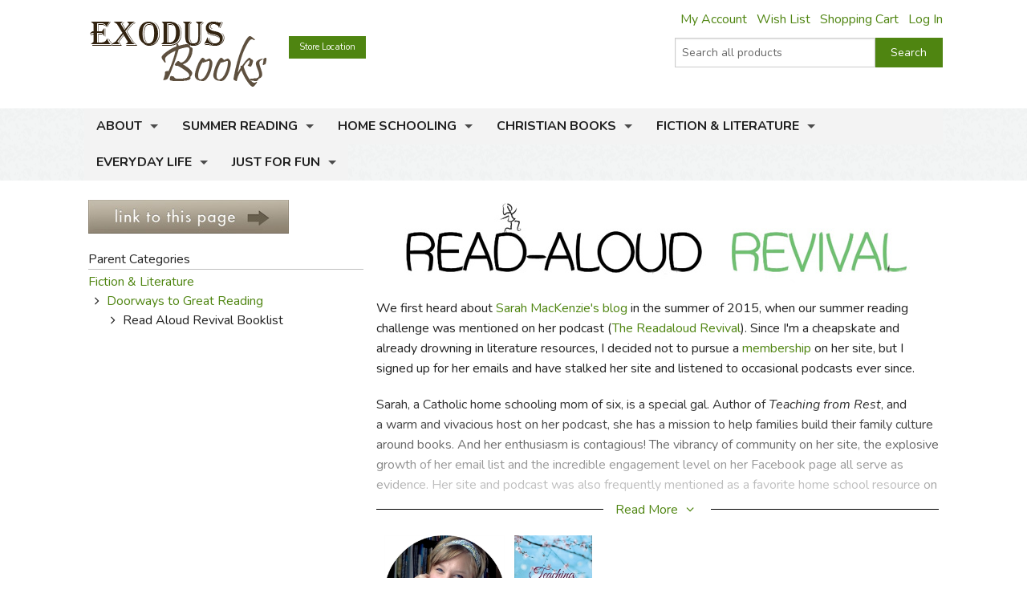

--- FILE ---
content_type: text/html; charset=utf-8
request_url: https://www.exodusbooks.com/read-aloud-revival-booklist/8582/
body_size: 89052
content:


<!doctype html>
<html xmlns="http://www.w3.org/1999/xhtml">
<head><title>
	Read Aloud Revival Booklist - Exodus Books
</title><link href="/styles/bundle?v=9K2khuCCP9FF_Ao9F6PKaYVGJgznT1h-SXjFqxRg0t81" rel="stylesheet"/>
<script src="/scripts/bundle/main?v=u4ahwKgRGWUE9EF0hmCzkEfE-_qYNmumZ9RJpmy-6lY1"></script>
<link href="/styles/bundle/print?v=pERnqffpIQ5aokOMO_r9_FLpYAG6cDLCsTwmwOrPV841" rel="stylesheet" media="print"/>
<meta name="robots" content="NOODP,NOYDIR"><link rel="publisher" href="https://plus.google.com/104164759157596385887" /><link rel="canonical" href="http://www.exodusbooks.com/read-aloud-revival-booklist/8582/" /><link href="/styles/libs/fontawesome/css/fontawesome-all.min.css" rel="stylesheet" /><link href="https://fonts.googleapis.com/css?family=Lora:400,400i,700,700i|Nunito:300,400,400i,600,700" rel="stylesheet" />
        <script type="text/javascript">
            $(document).ready(function () {
                setTimeout('initSearchIncremental($("#ctl00_txtSearchText"));', 500);
            });
        </script>
    
    <!-- Desktop browsers (including 16x6, 32x32 & 48x48 PNGs)  -->
    <link rel="shortcut icon" href="/favicon.ico" />
    <!-- Modern browsers & Devices -->
    <link rel="icon" type="image/png" href="/webimages/icon/favicon-16x16.png" sizes="16x16" /><link rel="icon" type="image/png" href="/webimages/icon/favicon-32x32.png" sizes="32x32" /><link rel="icon" type="image/png" href="/webimages/icon/favicon-48x48.png" sizes="48x48" /><link rel="icon" type="image/png" href="/webimages/icon/favicon-64x64.png" sizes="64x64" /><link rel="icon" type="image/png" href="/webimages/icon/favicon-96x96.png" sizes="96x96" /><link rel="icon" type="image/png" href="/webimages/icon/favicon-128x128.png" sizes="128x128" /><link rel="icon" type="image/png" href="/webimages/icon/favicon-196x196.png" sizes="196x196" /><meta name="viewport" content="width=device-width, initial-scale=1.0" />
    

        <script type="text/javascript">
            var _ss = _ss || [];
            _ss.push(['_setDomain', 'https://koi-3QND1F2J8Q.marketingautomation.services/net']);
            _ss.push(['_setAccount', 'KOI-3Z0D27KASI']);
            _ss.push(['_trackPageView']);
            (function() {
                var ss = document.createElement('script');
                ss.type = 'text/javascript'; ss.async = true;
                ss.src = ('https:' == document.location.protocol ? 'https://' : 'http://') + 'koi-3QND1F2J8Q.marketingautomation.services/client/ss.js?ver=1.1.1';
                var scr = document.getElementsByTagName('script')[0];
                scr.parentNode.insertBefore(ss, scr);
            })();
        </script>
    
    <!-- start Mixpanel --><script type="text/javascript">(function(e,a){if(!a.__SV){var b=window;try{var c,l,i,j=b.location,g=j.hash;c=function(a,b){return(l=a.match(RegExp(b+"=([^&]*)")))?l[1]:null};g&&c(g,"state")&&(i=JSON.parse(decodeURIComponent(c(g,"state"))),"mpeditor"===i.action&&(b.sessionStorage.setItem("_mpcehash",g),history.replaceState(i.desiredHash||"",e.title,j.pathname+j.search)))}catch(m){}var k,h;window.mixpanel=a;a._i=[];a.init=function(b,c,f){function e(b,a){var c=a.split(".");2==c.length&&(b=b[c[0]],a=c[1]);b[a]=function(){b.push([a].concat(Array.prototype.slice.call(arguments,
    0)))}}var d=a;"undefined"!==typeof f?d=a[f]=[]:f="mixpanel";d.people=d.people||[];d.toString=function(b){var a="mixpanel";"mixpanel"!==f&&(a+="."+f);b||(a+=" (stub)");return a};d.people.toString=function(){return d.toString(1)+".people (stub)"};k="disable time_event track track_pageview track_links track_forms register register_once alias unregister identify name_tag set_config reset people.set people.set_once people.unset people.increment people.append people.union people.track_charge people.clear_charges people.delete_user".split(" ");
    for(h=0;h<k.length;h++)e(d,k[h]);a._i.push([b,c,f])};a.__SV=1.2;b=e.createElement("script");b.type="text/javascript";b.async=!0;b.src="undefined"!==typeof MIXPANEL_CUSTOM_LIB_URL?MIXPANEL_CUSTOM_LIB_URL:"file:"===e.location.protocol&&"//cdn.mxpnl.com/libs/mixpanel-2-latest.min.js".match(/^\/\//)?"https://cdn.mxpnl.com/libs/mixpanel-2-latest.min.js":"//cdn.mxpnl.com/libs/mixpanel-2-latest.min.js";c=e.getElementsByTagName("script")[0];c.parentNode.insertBefore(b,c)}})(document,window.mixpanel||[]);
    mixpanel.init("463fe0068ec896a4783d61bb51a61f68");</script><!-- end Mixpanel -->
<link href="/WebResource.axd?d=KN3UNApwrXhH2ag38ozonl2sFt6YrHORmOuAO4REr8PDnXZF2lO14jRC_Iqlk5wdAV9D6bfsMrYwTDrk9KvemDrA3iwIfXdof9xAcvw6ERdre86ObYOaPrJH7tKo_xgFZ5JcrasFsPMdBJlfjNwkpuaAOrri5F6rhTNdbN3SGjv9Nncu-ytn9U3w5RdojAHQ0&amp;t=635501917040000000" type="text/css" rel="stylesheet" /></head>
<body>
    <form name="aspnetForm" method="post" action="../../category.aspx?id=8582" onsubmit="javascript:return WebForm_OnSubmit();" id="aspnetForm">
<div>
<input type="hidden" name="__EVENTTARGET" id="__EVENTTARGET" value="" />
<input type="hidden" name="__EVENTARGUMENT" id="__EVENTARGUMENT" value="" />
<input type="hidden" name="__LASTFOCUS" id="__LASTFOCUS" value="" />
<input type="hidden" name="__VIEWSTATE" id="__VIEWSTATE" value="/[base64]/Y2F0ZWdvcnlpZD04NTgyJnRodW1iPWRvd24nLCd0aHVtYmRvd25jYXQ4NTgyJyk7ZAIFDw8WAh4LTmF2aWdhdGVVcmwFIC9hZmZpbGlhdGVzLmFzcHg/[base64]/ZmlsdGVyY2F0MT01OTA2ZGQCBQ8PFgIfAAUXQW5pbWFsIFN0b3JpZXM6IEZhbnRhc3lkZAIED2QWBAIDDw8WBB8ABRlBbmltYWwgU3RvcmllczogUmVhbGlzdGljHwUFMi9yZWFkLWFsb3VkLXJldml2YWwtYm9va2xpc3QvODU4Mi8/[base64]/[base64]/[base64]/[base64]/[base64]/[base64]/Z3JhZGVpZD0xMGRkAgUPDxYCHwAFFjh0aCBncmFkZSAoQWdlcyAxMy0xNClkZAIWD2QWBAIDDw8WBB8ABRY5dGggZ3JhZGUgKEFnZXMgMTQtMTUpHwUFLS9yZWFkLWFsb3VkLXJldml2YWwtYm9va2xpc3QvODU4Mi8/[base64]/[base64]/[base64]/[base64]/[base64]/[base64]/[base64]/[base64]/[base64]/[base64]/[base64]/[base64]/[base64]/aWQ9ODU4MiZkZWxldGU9MTEyMzBkZAIDD2QWBAIBD2QWAgIBDw8WAh8FBS0vbXlhY2NvdW50L2Jvb2stbG9nLmFzcHg/[base64]/[base64]/aWQ9ODU4MiZkZWxldGU9ODc5MTFkZAIDD2QWBAIBD2QWAgIBDw8WAh8FBS0vbXlhY2NvdW50L2Jvb2stbG9nLmFzcHg/[base64]/[base64]/aWQ9ODU4MiZkZWxldGU9ODc5MTJkZAIDD2QWBAIBD2QWAgIBDw8WAh8FBS0vbXlhY2NvdW50L2Jvb2stbG9nLmFzcHg/[base64]/[base64]/aWQ9ODU4MiZkZWxldGU9NjU0NzJkZAIDD2QWBAIBD2QWAgIBDw8WAh8FBS0vbXlhY2NvdW50L2Jvb2stbG9nLmFzcHg/[base64]/aWQ9OTIyNjFkZAIEDxYCHwAFByQxNC45OSBkAgMPFgIfAWgWAmYPDxYCHwkFGi9jYXJ0LmFzcHg/[base64]/aWQ9ODU4MiZkZWxldGU9NTUzMTlkZAIDD2QWBAIBD2QWAgIBDw8WAh8FBS0vbXlhY2NvdW50L2Jvb2stbG9nLmFzcHg/[base64]/aWQ9ODU4MiZkZWxldGU9NzYxMDNkZAIDD2QWBAIBD2QWAgIBDw8WAh8FBS0vbXlhY2NvdW50L2Jvb2stbG9nLmFzcHg/[base64]/[base64]/aWQ9ODU4MiZkZWxldGU9ODA0NTBkZAIDD2QWBAIBD2QWAgIBDw8WAh8FBS0vbXlhY2NvdW50L2Jvb2stbG9nLmFzcHg/[base64]/[base64]/[base64]/[base64]/aWQ9ODU4MiZkZWxldGU9OTQ5OTFkZAIDD2QWBAIBD2QWAgIBDw8WAh8FBS0vbXlhY2NvdW50L2Jvb2stbG9nLmFzcHg/[base64]/[base64]/[base64]/[base64]/[base64]/aWQ9ODU4MiZkZWxldGU9NjY0MDhkZAIDD2QWBAIBD2QWAgIBDw8WAh8FBS0vbXlhY2NvdW50L2Jvb2stbG9nLmFzcHg/[base64]/[base64]/aWQ9ODU4MiZkZWxldGU9ODE0ODJkZAIDD2QWBAIBD2QWAgIBDw8WAh8FBS0vbXlhY2NvdW50L2Jvb2stbG9nLmFzcHg/[base64]/[base64]/[base64]/[base64]/[base64]/[base64]/[base64]/[base64]/[base64]/[base64]/[base64]/[base64]/aWQ9MjU5NjVkZAIDD2QWBmYPDxYCHwkFGi9jYXJ0LmFzcHg/[base64]/aWQ9ODU4MiZkZWxldGU9MjU5NjVkZAIDD2QWBAIBD2QWAgIBDw8WAh8FBS0vbXlhY2NvdW50L2Jvb2stbG9nLmFzcHg/[base64]/[base64]/[base64]/[base64]/[base64]/[base64]/aWQ9ODU4MiZkZWxldGU9OTA4MzlkZAIDD2QWBAIBD2QWAgIBDw8WAh8FBS0vbXlhY2NvdW50L2Jvb2stbG9nLmFzcHg/[base64]/aWQ9OTA4NDBkZAIEDxYCHwAFByQxNi45NSBkAgMPFgIfAWgWAmYPDxYCHwkFGi9jYXJ0LmFzcHg/[base64]/aWQ9ODU4MiZkZWxldGU9OTA4NDFkZAIDD2QWBAIBD2QWAgIBDw8WAh8FBS0vbXlhY2NvdW50L2Jvb2stbG9nLmFzcHg/[base64]/[base64]/aWQ9ODU4MiZkZWxldGU9MzE2ODdkZAIDD2QWBAIBD2QWAgIBDw8WAh8FBS0vbXlhY2NvdW50L2Jvb2stbG9nLmFzcHg/[base64]/aWQ9MzM3MjRkZAIEDxYCHwAFByQxOS45OSBkAgMPFgIfAWgWAmYPDxYCHwkFGi9jYXJ0LmFzcHg/[base64]/[base64]/aWQ9NTI1NWRkAgQPFgIfAAUGJDcuOTkgZAIDD2QWBmYPDxYCHwkFGS9jYXJ0LmFzcHg/[base64]/[base64]/[base64]/[base64]/aWQ9ODU4MiZkZWxldGU9NzIzNzZkZAIDD2QWBAIBD2QWAgIBDw8WAh8FBS0vbXlhY2NvdW50L2Jvb2stbG9nLmFzcHg/[base64]/aWQ9ODU4MiZkZWxldGU9NjU5MTBkZAIDD2QWBAIBD2QWAgIBDw8WAh8FBS0vbXlhY2NvdW50L2Jvb2stbG9nLmFzcHg/[base64]/[base64]/[base64]/[base64]/aWQ9ODU4MiZkZWxldGU9ODUyMzBkZAIDD2QWBAIBD2QWAgIBDw8WAh8FBS0vbXlhY2NvdW50L2Jvb2stbG9nLmFzcHg/[base64]/[base64]/aWQ9ODU4MiZkZWxldGU9MjM2NjBkZAIDD2QWBAIBD2QWAgIBDw8WAh8FBS0vbXlhY2NvdW50L2Jvb2stbG9nLmFzcHg/[base64]/aWQ9ODU4MiZkZWxldGU9MTIzNTVkZAIDD2QWBAIBD2QWAgIBDw8WAh8FBS0vbXlhY2NvdW50L2Jvb2stbG9nLmFzcHg/[base64]/aWQ9ODU4MiZkZWxldGU9NzI2MDhkZAIDD2QWBAIBD2QWAgIBDw8WAh8FBS0vbXlhY2NvdW50L2Jvb2stbG9nLmFzcHg/[base64]/aWQ9ODU4MiZkZWxldGU9NjU4MTVkZAIDD2QWBAIBD2QWAgIBDw8WAh8FBS0vbXlhY2NvdW50L2Jvb2stbG9nLmFzcHg/[base64]/aWQ9ODU4MiZkZWxldGU9Njc0NjBkZAIDD2QWBAIBD2QWAgIBDw8WAh8FBS0vbXlhY2NvdW50L2Jvb2stbG9nLmFzcHg/aWQ9ODU4MiZkZWxldGU9Njc0NjBkZAIDD2QWAmYPFgIfCgVFY3RsMDAkQ29udGVudFBsYWNlSG9sZGVyJEdyaWRJdGVtTGlzdDEkZ3JpZEl0ZW1zJGN0bDYzJEJvb2tMb2dSYXRpbmcxZAI/[base64]/aWQ9ODU4MiZkZWxldGU9MzYzMTdkZAIDD2QWBAIBD2QWAgIBDw8WAh8FBS0vbXlhY2NvdW50L2Jvb2stbG9nLmFzcHg/[base64]/[base64]/[base64]/aWQ9NzY0NzBkZAIDD2QWBmYPDxYCHwkFGi9jYXJ0LmFzcHg/[base64]/aWQ9ODU4MiZkZWxldGU9NzY0NzBkZAIDD2QWBAIBD2QWAgIBDw8WAh8FBS0vbXlhY2NvdW50L2Jvb2stbG9nLmFzcHg/[base64]/[base64]/[base64]/[base64]/aWQ9ODU4MiZkZWxldGU9NjcwNzdkZAIDD2QWBAIBD2QWAgIBDw8WAh8FBS0vbXlhY2NvdW50L2Jvb2stbG9nLmFzcHg/[base64]/[base64]/[base64]/[base64]/[base64]/[base64]/[base64]/aWQ9ODU4MiZkZWxldGU9NjcwODRkZAIDD2QWBAIBD2QWAgIBDw8WAh8FBS0vbXlhY2NvdW50L2Jvb2stbG9nLmFzcHg/[base64]/[base64]/[base64]/[base64]/aWQ9ODU4MiZkZWxldGU9NjcwODhkZAIDD2QWBAIBD2QWAgIBDw8WAh8FBS0vbXlhY2NvdW50L2Jvb2stbG9nLmFzcHg/[base64]/aWQ9ODU4MiZkZWxldGU9NjcwODlkZAIDD2QWBAIBD2QWAgIBDw8WAh8FBS0vbXlhY2NvdW50L2Jvb2stbG9nLmFzcHg/[base64]/aWQ9ODU4MiZkZWxldGU9NjcwOTBkZAIDD2QWBAIBD2QWAgIBDw8WAh8FBS0vbXlhY2NvdW50L2Jvb2stbG9nLmFzcHg/[base64]/[base64]/[base64]/[base64]/[base64]/[base64]/[base64]/[base64]/[base64]/[base64]/aWQ9ODU4MiZkZWxldGU9NjYyMzNkZAIDD2QWBAIBD2QWAgIBDw8WAh8FBS0vbXlhY2NvdW50L2Jvb2stbG9nLmFzcHg/[base64]/[base64]/[base64]/aWQ9ODU4MiZkZWxldGU9NDg3NThkZAIDD2QWBAIBD2QWAgIBDw8WAh8FBS0vbXlhY2NvdW50L2Jvb2stbG9nLmFzcHg/[base64]/ZmlsdGVyY2F0MT01OTA2ZGQCBQ8PFgIfAAUXQW5pbWFsIFN0b3JpZXM6IEZhbnRhc3lkZAIED2QWBAIDDw8WBB8ABRlBbmltYWwgU3RvcmllczogUmVhbGlzdGljHwUFMi9yZWFkLWFsb3VkLXJldml2YWwtYm9va2xpc3QvODU4Mi8/[base64]/[base64]/[base64]/[base64]/[base64]/[base64]/Z3JhZGVpZD0xMGRkAgUPDxYCHwAFFjh0aCBncmFkZSAoQWdlcyAxMy0xNClkZAIWD2QWBAIDDw8WBB8ABRY5dGggZ3JhZGUgKEFnZXMgMTQtMTUpHwUFLS9yZWFkLWFsb3VkLXJldml2YWwtYm9va2xpc3QvODU4Mi8/[base64]/[base64]/[base64]/[base64]/[base64]/1m" />
</div>

<script type="text/javascript">
//<![CDATA[
var theForm = document.forms['aspnetForm'];
if (!theForm) {
    theForm = document.aspnetForm;
}
function __doPostBack(eventTarget, eventArgument) {
    if (!theForm.onsubmit || (theForm.onsubmit() != false)) {
        theForm.__EVENTTARGET.value = eventTarget;
        theForm.__EVENTARGUMENT.value = eventArgument;
        theForm.submit();
    }
}
//]]>
</script>


<script src="/WebResource.axd?d=cUDV8RH2sE83pvzMHmVJC_u75HznSNVOJhCHta5SOmicPl9HJEUH6iK2F4qQNtAnmgTUuM1ua10X8mOPZmbHJOV_NosbjiJWbSj_ITiR-E41&amp;t=639047091116853735" type="text/javascript"></script>


<script src="/ScriptResource.axd?d=2eYlO-S72AmNsK2z3zEODKGbHtQHzbPl4aFfcee0DZgPeqbmrrXIGd22XZdCJ3j5JLgPOnKq3iiPtdnGYBD341saQTR0EPvCOmU6toI3srX80OEJ5Tp-sExAhh3jAy9a5o8csEkUvRB56GryYBbP4iWWyMH3I_1QD8pYLxhezZo1&amp;t=125d5fef" type="text/javascript"></script>
<script src="/ScriptResource.axd?d=Vr7Cyi4xl7oazfZ8l3jqa_DUKgX79pLMJcxzW5tQfvPtZ24GnaSc6Up3puyLWhglr_TNXnpxX2bFs7YchCC0AnXL_VLGOygXRpxgHFOdGoyVUv_hVQrmOAi6x3RVGsdXYoUdnNQr-3rDpVolH_Q-bh6FZmH2zsyGecEAdGyE01c1&amp;t=ffffffffe6d5a9ac" type="text/javascript"></script>
<script src="/ScriptResource.axd?d=pQT3Jm3BFPABO1uClWHV5-6LhBczoHAfLI5Zop3dE3KjgS29mgPT_fvBLzfvyuTSsszqrxe60x_k5jHiINGIPSYta1DI7F3B-lqg3bCqi1ZYQvhQ2YXMpvo_Q9s0ngRExTP_3OgK9P1shPI28tUFkOJlM8hT9hWbzA-AIRFegxFSj27Hv0RJWpVBPld3HkLh0&amp;t=ffffffffe6d5a9ac" type="text/javascript"></script>
<script src="/scripts/ajax.js" type="text/javascript"></script>
<script src="/ScriptResource.axd?d=xL0YCr0QZPL4BzcqMNWMAalsbr20aUCNDqhtVOZ3VNE_D_ANit3BYJeGb1QDOz3zmiQoIO10Tiu5jHj75N7umTqr0SL_23reNouCoeJzLziMfuihQJMqt0acLsX5Kv86gXtuBUGPE9KHbc0umTq9NM5RGoIxTSQLkxnBQ7FnxbM1&amp;t=3ca20515" type="text/javascript"></script>
<script src="/ScriptResource.axd?d=UZRYUCB1NKcaaHdtGf1me50adOV2CXL_wbMKNjbBRskRHiJzoiJhuao7srWLosMTflmoXYDIPatM-dVzBX4Y3EwJNB89Pw6rqrFj-B82pH-8I_ZOLJR-iHR6WuxRl95Ow8DG3MESKiA2CjGZUN5O4btmVP8rNPXYy5IqK8FtE2k1&amp;t=3ca20515" type="text/javascript"></script>
<script src="/ScriptResource.axd?d=eu1bCU4nMsl2G6jngYQ1G_uHMzb9YgVEpn0eAyq1IGV_SRZl01rddjF6INCf9YcGlG_QB3VfVH9Aq7DrJeJeKXhrxb6QcbdJKRIiwR-WNlEU1iNs0-6AKiDPcmFQded09gWn4RX9-Ih8f8bmjcH_Y4QKjd0OCbcpa_cPKWhR0tuUO3ihX-jtr4q0emeqO8-O0&amp;t=3ca20515" type="text/javascript"></script>
<script src="/ScriptResource.axd?d=WV42e342FdLW-ytzThqgA8kpM3nviFyMSJzrrEs-o-FLoc27KqNvYY7NvV2-kFNpHq0frJa_j46P745UZq0uZUCaxI69mUwSEI9RX2_F1DIvZibPRNRxHbnMwv1fnLzKDjHEOqj4mPfohO1378XU2Dh8vk_dh0MWGHo6pjN_Hwo1&amp;t=3ca20515" type="text/javascript"></script>
<script src="/ScriptResource.axd?d=ADIcN29WhV2MP0W-Na7maxQeKRUswZ0TaLtGSe1Kt9neeg6csV0Eq_Ep855ZEct7Yz73b32rBXyH58G5MCGizqZJgxgVsMRJy8I0yXsNhunFG_uBwWc_qST7H-eG9AKyhHkvvLnbeQorTLoQMqfucEIUqrLZQ3HiGLUdmCOo7RE1&amp;t=3ca20515" type="text/javascript"></script>
<script src="/ScriptResource.axd?d=yvmyGP4do6pnn3wD4aX_fiU90qVhFAVbV_Rwq_RhxG8s3ZjbxorlptbgJGgkfmdtzK_Wz8AqiERlCethqsCQ3DAEQXzHFgMDpASBHTmTfbXsw-u6pdKgoTJXtEo5AkK01snQnvcGNl-RNYV4Gx_JUEhp_PN4bq8lEkhSKNLXc6k1&amp;t=3ca20515" type="text/javascript"></script>
<script src="/ScriptResource.axd?d=q0YkpNe_gCFOqEJvFiiTIYuqFl3u6QV2zrM7jzv4xUxp_YTZRx4QWP3YqvRDucTLLIJpIgbi6CVP5eDkNVrXrLyNcKseEvQsOefWxIn4ge-7Er4_H5pf_qX_kvtNCl5z4a6bxiQLTqxwp7XllUWOuInbAKnwReVZ4w1kVTUNwcw1&amp;t=3ca20515" type="text/javascript"></script>
<script src="/ScriptResource.axd?d=ipjkuyYJWdD8mBT_W9_Jq0eOUqhFfUDTS6D9s34085sv_tGVCW9q0tsRqcaSObS0Ip4GTxRuZay-1fooT_9cxeRurYFpGC_IPOCmc1zJ_akDVhamDcCvh3xxsG9GbTVJ25NtIq02-zy2w10JuRZbbMoALWtWOQNGlNt0OPaH2XFwaTnTwYh90DoUSEhkTXZR0&amp;t=3ca20515" type="text/javascript"></script>
<script src="/ScriptResource.axd?d=PR7opiVkxcUFPj0fYy3I1pH9gMF2UxTRSJhXG-tTYXY0dgbXDvw0leQzE3fQ9zJLuKSUl8jmgdcTjTzNkUvC3MHwgXIam9JvMsoA0J8C6K4XgfUNnqZKngSPBG576jeImrFEieglPWRGmwdlVwPUkVBhdNcORzEV9FQdCX1eyZ81&amp;t=3ca20515" type="text/javascript"></script>
<script type="text/javascript">
//<![CDATA[
function WebForm_OnSubmit() {
if (typeof(ValidatorOnSubmit) == "function" && ValidatorOnSubmit() == false) return false;
return true;
}
//]]>
</script>

<div>

	<input type="hidden" name="__VIEWSTATEGENERATOR" id="__VIEWSTATEGENERATOR" value="A0DDA87A" />
	<input type="hidden" name="__PREVIOUSPAGE" id="__PREVIOUSPAGE" value="zNygLpVBOp3gej1UQhu7qbkPzQ-S24m8MAwQHtV8zUcSMiS531VD6B4KU4-3DYLvhizIc9e6Can49sXAJj52L9zvB3lmMfz6DEidnZDEIw81" />
	<input type="hidden" name="__EVENTVALIDATION" id="__EVENTVALIDATION" value="/wEdAH/9gykCR1+fZ2bX1n+Ah6JD1WUX9yiin76Y35vEtoINXI3JAH+fv5m7AuIzxqoA2p8H/tRiYsH/wiqBRPu5XO1GcDZ/XSHZxmhT3o2SN8GfgQ1HpZBfHg8iQavmBpntfJz/ialmXMx8kQFwKW1VxQFgjNCHSZdVMtZtIWjSzGg090oTQcHRrovYXeS+iUPObowv11XyaBa25Yr/bWUmTSLxK+lCen3O3WhrVfO1xz5ggI2tMNmVkYyujViv1Wkp2P2gFAKbgQAMHW8WSt8MIj4Yv91cfMf64UfRaqRS+nIKjE1d/OpmrianVywnS+1t6ptSjjh7cCRm0jXEP/j+pFFU/BeIdhTCNX7tu8oqARbd6NXStHCyGC/lhNHUcCLcqCqRRbYXyweX55IcOtR7WhS/AzOP3vMaFvfC6aiJOipCvQxb8BpbtYBZ039eLKEUy+VJoATRDYJ7TwIemCUfDf/wmFIY/[base64]/tSxxGCMt2BINUDT680lRwpVZeGVNecDVFKbPDJBuxgu8QerSv8SFXDYhjVQJFuKvWtUs6AFK1YhcIsaUkOcgyueOww9gM15y2le0mHuKyjTUEZlibfOwIyTl8LPfVgOlq/I6x2xtAX7mBP7Y2C8Nu8FqgEnG/jwE6FdL+7X0l9XJMMTxHHPnx0upmwZsS2zjgD9ldHtdItsm4J6kZeagPMij4IYhFubdF3b3/JoyI5J39/nPHqJ6oeSAHx8ecLLNDAMnuh1D+AGBb9MhQSoP1Ib1zR47lBmyqeSr8BRvq09q8FfPnbPc2tk9q7tL07ZDK+rI5+8A447RqRsKpK4w69r3tRWikv6iaDSZdagXGph7nMc/ZRWdRH8yEobWHBRAwdj6/fdFVHjDjkVMw+ww6a5e5U07T5Lb8kBBppkQWYmlKGev3zaxwe9gk7cJR9ID45HnNXP2NQn/T2azow0UPQ0o1HrUqcUqg/9QW5WLEVwBuUSPqc+6ROi0H3AXMKPVCLCFv5rklzCXtGUbcY/FUZJjj3TUoBGIfjvOTIErxj/Dn32GckvwQ34oXisN1gYMTa+je3PxJTMIeduv4iDc9GH+roILqA6l0wwa0NZHJ6kk35ILrcnWxjDhRukkN2mLkLDmzNKCbrvMxoyze79dssIXY51u/PgchCEXHDdQ3CtCxXIhz10zncR1/G+4t1OBkOlOpcNT+2bSVGlHP3uIHdnn62iSdaXPNHNWU19pPJ7MJApSJ8qINjFhAQ55G4ZUUEoikTEROv8HPFJPL+Cqk2pmL7xjvwI4nZGV7kl4QeoAqbysSB08yJPyUBu0ZUPLfvEFDnr8bzkrUnQf7W1WT0m5tkMsHk/crLRtOrV7+jVuIuOR0Ejdy5oY2GLqUXdk6YBzgGMRdTU/aJO9CbWohnLFtCVkWGMYnTJ2DVobXAuVa0n8grumeJOPHCR0RDAjM976oqt/HUv80KgO0xqldpGU17MHrSe9uYxg5KW3qVgjRiKe3k7M10PcJ/F2slAef6hjktHT/TKSlLPvpglaYWcr4bv+Q3+GRCpBwv0Ivx8OEduxzUqhKFyL2/6lxcaTXFmmNx8915Ix6Y5GOAc578/s1JDrN1EKfJyX8fR6bNR2MkLsjgeRiblyzBFRsoJgXsCW5IkDy6w/7HxmdcgzTPXE4bI8CgKAmJUrgts5tni3z4oyeRfNnLKIHvNFRX4xDtfIBYOOPM+F9wsKVqFGQhXHAut3AleykAOhnlqkOrjdnTqKVA9SZJT0cjAnusVlyQx1SUrbUrajNzbkH4EcIPTGfQ93wlJ7M+gW+BXRD2pIrUoJ1apC7EsLshImwi1YbYdZlk+F1g0fcINJ6/dGRqhQ2gDdcuDhjygn7PhIgFw+RwVgc9Z8h3RgC4Vhm9pO66X76mSPqf3egKOexb2HNv5Y2SyPo/LF9Im/DJJb9aWvsQ0dZ/9U/FFJBKifUjDU17mgIx05FOLWuiZCmzA0NizU/W0/GggJhVI2xY+RhjEaXRIhol1n1+Hhj0g5hZukpxYHTScOkgW33cniTrTvyHOGA2cBfckDJvbj/BCMjN0ncwXPjYRaKZQ/jVPRs95AsWMnJlT3JqFrie20RoTM+DyCRdMawOIcnNnhELnnLr2Va2QvkukX2Zwn8RmbJ8y35q92WOOMbIAd2tg/8E3S+ImWVQX4o+d9h/3v10WSt/wQ5rFAtgkirgpVK4eQ1sDM/lO9CIFLYuMpWkY5ntFYgTcLdjYZIisu8CvwxZ9KAjIh+6WVYU+sOe+DtG5od9K4pZ0XKud41fj69inWKTG/3xfA0KcWtLAeYCaUSCTCjcclOSeRG+LeWMbC0E07yTtAXbG1HmA9AgqPYyFBjyYplSzPdBiyIMVKJUz6tvrn+ktXepn76wq+Nj5lBgUaJnbuzIPk53T/jJhg64ioxyBbriF36GaM3Z+PKUhp6eJ6shbpESSM8dr/GWOZcXXRo0dxf6Q=" />
</div>
        <div class="upper-content">
            
            <script type="text/javascript">
//<![CDATA[
Sys.WebForms.PageRequestManager._initialize('ctl00$ScriptManager1', 'aspnetForm', ['tctl00$ContentPlaceHolder$Notification1$UpdatePanel1',''], [], [], 90, 'ctl00');
//]]>
</script>

            <div class="row row-header row-padded">
                <div class="logo-container">
                    <div class="logo"><a href="/"><img src="/images/logo.png" style="width:221px; height: 81px;" alt="Read Aloud Revival Booklist - Exodus Books" /></a></div>
                </div>
                <div class="upper-menu-container show-for-medium-up">
                    <div class="upper-menu-items">
                        <a href="/myaccount" rel="nofollow" class="upper-menu-item">My Account</a> <a href="/wish-list.aspx" rel="nofollow"
                            class="upper-menu-item">Wish List</a> <a href="/cart.aspx" rel="nofollow" class="upper-menu-item">Shopping Cart</a>
                        <a id="ctl00_hypNavigationLoginStatus" class="upper-menu-item" rel="nofollow" href="/myaccount">Log In</a>
                    </div>
                    
                </div>
                <div class="upper-menu-mobile-container hide-for-medium-up">
                    <a class="upper-menu-mobile-link" href="/myaccount" rel="nofollow"><i class="icon-user"></i></a>
                    <a class="upper-menu-mobile-link" href="/wish-list.aspx"><i class="icon-wishlist"></i></a>
                    <a class="upper-menu-mobile-link" href="/cart.aspx" rel="nofollow"><i class="icon-cart"></i></a>
                </div>
                <a href="/status.aspx" class="button tiny button-status">Store Location</a>
                <div class="search-box-container " onkeypress="javascript:return WebForm_FireDefaultButton(event, &#39;ctl00_cmdSearch&#39;)">
	
                    <div class="row collapse">
                        <div class="small-9 columns search-box-inner">
                            <input name="ctl00$txtSearchText" type="text" maxlength="100" id="ctl00_txtSearchText" class="search-box" autocomplete="off" placeholder="Search all products" />
                            <div id="divSearchIncremental">
                            </div>
                        </div>
                        <div class="small-3 columns">
                            <input type="submit" name="ctl00$cmdSearch" value="Search" id="ctl00_cmdSearch" title="Search" class="button postfix search-button" />
                        </div>
                        
                    </div>
                
</div>
                
                <div class="clearfix"></div>
            </div>
            <div class="main-menu-background">
                <div class="row row-padded">
                    <div class="mobile-visible-menu hide-for-medium-up">
                        

<ul class="hide-for-popup">
    
            <li class="divider"></li>
        
            <li class="has-dropdown" aria-haspopup="true">
                <a href="/about-us.aspx">About</a>
                
            </li>
        
            <li class="divider"></li>
        
            <li class="has-dropdown" aria-haspopup="true">
                <a href="/summer-reading-challenge.aspx">Summer Reading</a>
                
            </li>
        
    
    <li class="divider"></li>
    
            <li class="has-dropdown" aria-haspopup="true">
                <a href="/home-schooling/7173/">Home Schooling</a>
                
            </li>
        
            <li class="divider"></li>
        
            <li class="has-dropdown" aria-haspopup="true">
                <a href="/christian-books/7174/">Christian Books</a>
                
            </li>
        
            <li class="divider"></li>
        
            <li class="has-dropdown" aria-haspopup="true">
                <a href="/fiction-literature/7175/">Fiction & Literature</a>
                
            </li>
        
            <li class="divider"></li>
        
            <li class="has-dropdown" aria-haspopup="true">
                <a href="/everyday-life/7451/">Everyday Life</a>
                
            </li>
        
            <li class="divider"></li>
        
            <li class="has-dropdown" aria-haspopup="true">
                <a href="/just-for-fun/5855/">Just for Fun</a>
                
            </li>
        
    
    <li class="divider"></li>
</ul>

                    </div>
                    <nav class="top-bar" data-topbar role="navigation">
                        <ul class="title-area">
                            <li class="name"></li>
                            <li class="toggle-topbar menu-icon"><a href="#"><span></span></a></li>
                        </ul>
                        <section id="main-menu-list-root" class="top-bar-section">
                            

<ul class="hide-for-popup">
    
            <li class="divider"></li>
        
            <li class="has-dropdown" aria-haspopup="true">
                <a href="/about-us.aspx">About</a>
                
            </li>
        
            <li class="divider"></li>
        
            <li class="has-dropdown" aria-haspopup="true">
                <a href="/summer-reading-challenge.aspx">Summer Reading</a>
                
            </li>
        
    
    <li class="divider"></li>
    
            <li class="has-dropdown" aria-haspopup="true">
                <a href="/home-schooling/7173/">Home Schooling</a>
                
            </li>
        
            <li class="divider"></li>
        
            <li class="has-dropdown" aria-haspopup="true">
                <a href="/christian-books/7174/">Christian Books</a>
                
            </li>
        
            <li class="divider"></li>
        
            <li class="has-dropdown" aria-haspopup="true">
                <a href="/fiction-literature/7175/">Fiction & Literature</a>
                
            </li>
        
            <li class="divider"></li>
        
            <li class="has-dropdown" aria-haspopup="true">
                <a href="/everyday-life/7451/">Everyday Life</a>
                
            </li>
        
            <li class="divider"></li>
        
            <li class="has-dropdown" aria-haspopup="true">
                <a href="/just-for-fun/5855/">Just for Fun</a>
                
            </li>
        
    
    <li class="divider"></li>
</ul>

                        </section>
                    </nav>
                </div>
            </div>
            
            <div class="layout-background">
                <div class="layout-container">
                    <div class="row content-row">
                        <div id="ctl00_panelSidebar1" class="medium-8 medium-push-4 columns body-column">
	
                            
                            
                            
    <div id="ctl00_ContentPlaceHolder_Notification1_UpdatePanel1">
		
        
        
    
	</div>

    
        <div class="row">
            <div class="medium-8 columns medium-right-column">
                
                    <h1 style="text-align: center">
                        <img id="ctl00_ContentPlaceHolder_imgCategory" src="/images/category-banner/8582.jpg" alt="Read Aloud Revival Booklist" style="border-width:0px;" />
                    </h1>
                <div id="ctl00_ContentPlaceHolder_panelDescription" class="read-more">
		
                    <p>We first heard about <a href="http://www.AmongstLovelyThings.com" target="_blank">Sarah MacKenzie&#39;s blog</a>&nbsp;in the summer of 2015, when our summer&nbsp;reading challenge was mentioned on her podcast (<a href="http://amongstlovelythings.com/read-aloud-revival-the-podcast/" target="_blank">The Readaloud&nbsp;Revival</a>). Since I&#39;m a cheapskate and already drowning in literature resources, I decided not to pursue a <a href="http://amongstlovelythings.com/membership" target="_blank">membership</a> on her site, but I signed up&nbsp;for her emails and have stalked her site and listened to occasional podcasts ever since.&nbsp;</p>

<p>Sarah, a Catholic home schooling mom of six, is a&nbsp;special gal. Author of <em>Teaching from Rest</em>, and a&nbsp;warm and vivacious host on her podcast, she has a mission to help families build their family culture around books. And her enthusiasm is contagious! The vibrancy of community on her site,&nbsp;the explosive growth of her email list and the incredible engagement level on her Facebook page all serve as evidence. Her site and podcast&nbsp;was also frequently mentioned as a favorite&nbsp;home school&nbsp;resource&nbsp;on our 2016 customer survey.</p>

<p>Early in 2015, Sarah and her team&nbsp;released their first-ever Read Aloud Revival booklist. Focused&nbsp;on including only&nbsp;books that are awesome read-alouds, the booklist is fairly short, but full of old favorites and a few new books and series we&#39;d never heard of before. We received permission to duplicate&nbsp;what we carried on her list, but she&nbsp;presents her booklist so charmingly, you&#39;ll probably still want to <a href="http://amongstlovelythings.com/booklist" target="_blank">sign up for the list</a> from her site as well.</p>
                    
    <div class="text-right small-margin-below review-feedback">
        <span class="review-feedback-text">Did you find this review helpful?</span>
        <div id="ctl00_ContentPlaceHolder_ReviewFeedback_panelThumbUp" class="review-feedback-thumb-container" onclick="javascript:smallWindow(&#39;/feedback.aspx?categoryid=8582&amp;thumb=up&#39;,&#39;thumbupcat8582&#39;);">
			
            <i class="icon icon-thumbs-up"></i>
        
		</div><div id="ctl00_ContentPlaceHolder_ReviewFeedback_panelThumbDown" class="review-feedback-thumb-container" onclick="javascript:smallWindow(&#39;/feedback.aspx?categoryid=8582&amp;thumb=down&#39;,&#39;thumbdowncat8582&#39;);">
			
            <i class="icon icon-thumbs-down"></i>
        
		</div>
    </div>

                
	</div>
            </div>
            <div class="medium-4 columns">
                <div class="small-margin-below">
                    <a id="ctl00_ContentPlaceHolder_hypAffiliates" title="link to this category" href="/affiliates.aspx?categoryid=8582">
                        <img src="/images/affiliates-category-sidebar.jpg" alt="" /></a>
                </div>
                








                    <div class="border">Parent Categories</div>
                    <div>
                        <div><a href="/fiction-literature/7175/">Fiction & Literature</a></div><div><i class="icon icon-child"></i><a href="/doorways-to-great-reading/8091/">Doorways to Great Reading</a></div><div style="padding-left: 20px"><i class="icon icon-child"></i>Read Aloud Revival Booklist</div>
                    </div>
                








            </div>
            <div class="medium-8 columns medium-right-column">
                
            <div class="image-row-wrapper">
	            <ul class="image-row">
        
            <li>
                <a title="Sarah  Mackenzie" href="/sarah-mackenzie/20522/"><img src="/images/author-medium/20522.jpg" alt="Sarah  Mackenzie" style="border-width:0px;" /></a>
                <div class="image-row-title">
                    <a href="/sarah-mackenzie/20522/">Sarah  Mackenzie</a>
                </div>
                
            </li>
        
            <li>
                <a title="Teaching from Rest" href="/teaching-from-rest/mackenzie/64538/"><img src="/images/item-medium/64538.jpg" alt="Teaching from Rest" style="border-width:0px;" /></a>
                <div class="image-row-title">
                    <a href="/teaching-from-rest/mackenzie/64538/">Teaching from Rest</a>
                </div>
                
            </li>
        
                </ul>
            </div>
        








                <a name="items"></a>
                <div id="ctl00_ContentPlaceHolder_GridItemList1_panelResultCount" style="text-align: center">
		
    239 Items found
    <a id="ctl00_ContentPlaceHolder_GridItemList1_hypPrint" class="button tiny secondary" onclick="openWindow(&#39;/read-aloud-revival-booklist/8582/?print=true&#39;,&#39;print&#39;);" href="javascript:void(0);">Print</a>

	</div>

<div class="row filter-row"">
    <div id="ctl00_ContentPlaceHolder_GridItemList1_panelSortItems" class="medium-4 columns">
		
        <select name="ctl00$ContentPlaceHolder$GridItemList1$ddlSortItems" onchange="javascript:setTimeout(&#39;__doPostBack(\&#39;ctl00$ContentPlaceHolder$GridItemList1$ddlSortItems\&#39;,\&#39;\&#39;)&#39;, 0)" id="ctl00_ContentPlaceHolder_GridItemList1_ddlSortItems" class="no-margin-below">
			<option selected="selected" value="titleasc">Title (a to z)</option>
			<option value="titledesc">Title (z to a)</option>
			<option value="authorasc">Author (a to z)</option>
			<option value="authordesc">Author (z to a)</option>
			<option value="publisherasc">Publisher (a to z)</option>
			<option value="publisherdesc">Publisher (z to a)</option>
			<option value="priceasc">New Price (lowest first)</option>
			<option value="pricedesc">New Price (highest first)</option>
			<option value="usedpriceasc">Used Price (lowest first)</option>
			<option value="usedpricedesc">Used Price (highest first)</option>

		</select>
    
	</div><div id="ctl00_ContentPlaceHolder_GridItemList1_panelSearch" class="medium-5 columns" onkeypress="javascript:return WebForm_FireDefaultButton(event, &#39;ctl00_ContentPlaceHolder_GridItemList1_cmdSearch&#39;)">
		
        <div class="row filter-row-search-row">
            <div class="small-7 columns">
                <input name="ctl00$ContentPlaceHolder$GridItemList1$txtSearchText" type="text" maxlength="100" id="ctl00_ContentPlaceHolder_GridItemList1_txtSearchText" class="no-margin-below" />
                <span id="ctl00_ContentPlaceHolder_GridItemList1_rfvtxtSearchText" style="color:Red;display:none;"></span>
                <input type="hidden" name="ctl00$ContentPlaceHolder$GridItemList1$vcerfvtxtSearchText_ClientState" id="ctl00_ContentPlaceHolder_GridItemList1_vcerfvtxtSearchText_ClientState" />
                
            </div>
            <div class="small-5 columns end">
                <input type="submit" name="ctl00$ContentPlaceHolder$GridItemList1$cmdSearch" value="Search" onclick="javascript:WebForm_DoPostBackWithOptions(new WebForm_PostBackOptions(&quot;ctl00$ContentPlaceHolder$GridItemList1$cmdSearch&quot;, &quot;&quot;, true, &quot;SearchInCategory&quot;, &quot;&quot;, false, false))" id="ctl00_ContentPlaceHolder_GridItemList1_cmdSearch" class="button postfix no-margin-below" />
            </div>
        </div>
    
	</div>
    <div class="medium-3 columns">
        <a id="ctl00_ContentPlaceHolder_GridItemList1_hypFiltersTrigger" class="button postfix expand no-margin-below dropdown-panel-trigger" data-dropdown-target="filter-panel" data-dropdown-hide-target="active-filters-panel">
            Filter <i class="icon-expand-or-shrink"></i>
        </a>
    </div>
</div>

<div class="panel filter-panel dropdown-panel" id="filter-panel">
    
        <div class="row hideprint">
            <div class="small-2 columns text-right">
                <label class="inline">Filters:</label>
            </div>
            <div class="small-10 columns">
                <ul class="accordion" data-accordion>
                    
                        <li class="accordion-navigation">
                            <a href="#filter-category-1">Filter Items by Genre <i class="icon icon-expand-or-shrink"></i></a>
                            <div class="content" id="filter-category-1">
                                <div>
                                    
                                            
                                                <a id="ctl00_ContentPlaceHolder_GridItemList1_rptCategoryFilter1_ctl00_hypCategoryFilter" rel="nofollow" href="/read-aloud-revival-booklist/8582/?filtercat1=5264">Action & Adventure Stories</a>
                                                
                                    
                                        <br />
                                    
                                            
                                                <a id="ctl00_ContentPlaceHolder_GridItemList1_rptCategoryFilter1_ctl02_hypCategoryFilter" rel="nofollow" href="/read-aloud-revival-booklist/8582/?filtercat1=5906">Animal Stories: Fantasy</a>
                                                
                                    
                                        <br />
                                    
                                            
                                                <a id="ctl00_ContentPlaceHolder_GridItemList1_rptCategoryFilter1_ctl04_hypCategoryFilter" rel="nofollow" href="/read-aloud-revival-booklist/8582/?filtercat1=5907">Animal Stories: Realistic</a>
                                                
                                    
                                        <br />
                                    
                                            
                                                <a id="ctl00_ContentPlaceHolder_GridItemList1_rptCategoryFilter1_ctl06_hypCategoryFilter" rel="nofollow" href="/read-aloud-revival-booklist/8582/?filtercat1=5313">Dog Books</a>
                                                
                                    
                                        <br />
                                    
                                            
                                                <a id="ctl00_ContentPlaceHolder_GridItemList1_rptCategoryFilter1_ctl08_hypCategoryFilter" rel="nofollow" href="/read-aloud-revival-booklist/8582/?filtercat1=5226">Fantasy Fiction</a>
                                                
                                    
                                        <br />
                                    
                                            
                                                <a id="ctl00_ContentPlaceHolder_GridItemList1_rptCategoryFilter1_ctl10_hypCategoryFilter" rel="nofollow" href="/read-aloud-revival-booklist/8582/?filtercat1=5311">Historical Fiction</a>
                                                
                                    
                                        <br />
                                    
                                            
                                                <a id="ctl00_ContentPlaceHolder_GridItemList1_rptCategoryFilter1_ctl12_hypCategoryFilter" rel="nofollow" href="/read-aloud-revival-booklist/8582/?filtercat1=5266">Humor & Comedy</a>
                                                
                                    
                                        <br />
                                    
                                            
                                                <a id="ctl00_ContentPlaceHolder_GridItemList1_rptCategoryFilter1_ctl14_hypCategoryFilter" rel="nofollow" href="/read-aloud-revival-booklist/8582/?filtercat1=5261">Mystery & Suspense</a>
                                                
                                    
                                        <br />
                                    
                                            
                                                <a id="ctl00_ContentPlaceHolder_GridItemList1_rptCategoryFilter1_ctl16_hypCategoryFilter" rel="nofollow" href="/read-aloud-revival-booklist/8582/?filtercat1=7240">Myths, Fairy Tales & Folklore for Children</a>
                                                
                                    
                                        <br />
                                    
                                            
                                                <a id="ctl00_ContentPlaceHolder_GridItemList1_rptCategoryFilter1_ctl18_hypCategoryFilter" rel="nofollow" href="/read-aloud-revival-booklist/8582/?filtercat1=1331">Picture Books</a>
                                                
                                    
                                        <br />
                                    
                                            
                                                <a id="ctl00_ContentPlaceHolder_GridItemList1_rptCategoryFilter1_ctl20_hypCategoryFilter" rel="nofollow" href="/read-aloud-revival-booklist/8582/?filtercat1=7178">Poetry for Children</a>
                                                
                                    
                                        <br />
                                    
                                            
                                                <a id="ctl00_ContentPlaceHolder_GridItemList1_rptCategoryFilter1_ctl22_hypCategoryFilter" rel="nofollow" href="/read-aloud-revival-booklist/8582/?filtercat1=5263">Realistic Fiction</a>
                                                
                                    
                                </div>
                            </div>
                        </li>
                    
                        <li class="accordion-navigation">
                            <a href="#filter-category-2">Filter Items by Reviewer <i class="icon icon-expand-or-shrink"></i></a>
                            <div class="content" id="filter-category-2">
                                <div>
                                    
                                            
                                                <a id="ctl00_ContentPlaceHolder_GridItemList1_rptCategoryFilter2_ctl00_hypCategoryFilter" rel="nofollow" href="/read-aloud-revival-booklist/8582/?filtercat2=7701">Caleb's Reviews</a>
                                                
                                    
                                        <br />
                                    
                                            
                                                <a id="ctl00_ContentPlaceHolder_GridItemList1_rptCategoryFilter2_ctl02_hypCategoryFilter" rel="nofollow" href="/read-aloud-revival-booklist/8582/?filtercat2=7866">Hadley's Reviews</a>
                                                
                                    
                                        <br />
                                    
                                            
                                                <a id="ctl00_ContentPlaceHolder_GridItemList1_rptCategoryFilter2_ctl04_hypCategoryFilter" rel="nofollow" href="/read-aloud-revival-booklist/8582/?filtercat2=8351">Lauren's Reviews</a>
                                                
                                    
                                </div>
                            </div>
                        </li>
                    
                        <li class="accordion-navigation">
                            <a href="#panelGradeFilter">by Grade <i class="icon icon-expand-or-shrink"></i></a>
                            <div id="panelGradeFilter" class="content">
		
                                
                                        
                                            <a id="ctl00_ContentPlaceHolder_GridItemList1_rptGradeFilter_ctl00_hypGradeFilter" rel="nofollow" href="/read-aloud-revival-booklist/8582/?gradeid=24">Nursery (Ages 2-4)</a>
                                            
                                
                                    <br />
                                
                                        
                                            <a id="ctl00_ContentPlaceHolder_GridItemList1_rptGradeFilter_ctl02_hypGradeFilter" rel="nofollow" href="/read-aloud-revival-booklist/8582/?gradeid=1">Preschool (Ages 4-5)</a>
                                            
                                
                                    <br />
                                
                                        
                                            <a id="ctl00_ContentPlaceHolder_GridItemList1_rptGradeFilter_ctl04_hypGradeFilter" rel="nofollow" href="/read-aloud-revival-booklist/8582/?gradeid=2">Kindergarten (Ages 5-6)</a>
                                            
                                
                                    <br />
                                
                                        
                                            <a id="ctl00_ContentPlaceHolder_GridItemList1_rptGradeFilter_ctl06_hypGradeFilter" rel="nofollow" href="/read-aloud-revival-booklist/8582/?gradeid=3">1st grade (Ages 6-7)</a>
                                            
                                
                                    <br />
                                
                                        
                                            <a id="ctl00_ContentPlaceHolder_GridItemList1_rptGradeFilter_ctl08_hypGradeFilter" rel="nofollow" href="/read-aloud-revival-booklist/8582/?gradeid=4">2nd grade (Ages 7-8)</a>
                                            
                                
                                    <br />
                                
                                        
                                            <a id="ctl00_ContentPlaceHolder_GridItemList1_rptGradeFilter_ctl10_hypGradeFilter" rel="nofollow" href="/read-aloud-revival-booklist/8582/?gradeid=5">3rd grade (Ages 8-9)</a>
                                            
                                
                                    <br />
                                
                                        
                                            <a id="ctl00_ContentPlaceHolder_GridItemList1_rptGradeFilter_ctl12_hypGradeFilter" rel="nofollow" href="/read-aloud-revival-booklist/8582/?gradeid=6">4th grade (Ages 9-10)</a>
                                            
                                
                                    <br />
                                
                                        
                                            <a id="ctl00_ContentPlaceHolder_GridItemList1_rptGradeFilter_ctl14_hypGradeFilter" rel="nofollow" href="/read-aloud-revival-booklist/8582/?gradeid=7">5th grade (Ages 10-11)</a>
                                            
                                
                                    <br />
                                
                                        
                                            <a id="ctl00_ContentPlaceHolder_GridItemList1_rptGradeFilter_ctl16_hypGradeFilter" rel="nofollow" href="/read-aloud-revival-booklist/8582/?gradeid=8">6th grade (Ages 11-12)</a>
                                            
                                
                                    <br />
                                
                                        
                                            <a id="ctl00_ContentPlaceHolder_GridItemList1_rptGradeFilter_ctl18_hypGradeFilter" rel="nofollow" href="/read-aloud-revival-booklist/8582/?gradeid=9">7th grade (Ages 12-13)</a>
                                            
                                
                                    <br />
                                
                                        
                                            <a id="ctl00_ContentPlaceHolder_GridItemList1_rptGradeFilter_ctl20_hypGradeFilter" rel="nofollow" href="/read-aloud-revival-booklist/8582/?gradeid=10">8th grade (Ages 13-14)</a>
                                            
                                
                                    <br />
                                
                                        
                                            <a id="ctl00_ContentPlaceHolder_GridItemList1_rptGradeFilter_ctl22_hypGradeFilter" rel="nofollow" href="/read-aloud-revival-booklist/8582/?gradeid=11">9th grade (Ages 14-15)</a>
                                            
                                
                                    <br />
                                
                                        
                                            <a id="ctl00_ContentPlaceHolder_GridItemList1_rptGradeFilter_ctl24_hypGradeFilter" rel="nofollow" href="/read-aloud-revival-booklist/8582/?gradeid=12">10th grade (Ages 15-16)</a>
                                            
                                
                                    <br />
                                
                                        
                                            <a id="ctl00_ContentPlaceHolder_GridItemList1_rptGradeFilter_ctl26_hypGradeFilter" rel="nofollow" href="/read-aloud-revival-booklist/8582/?gradeid=13">11th grade (Ages 16-17)</a>
                                            
                                
                                    <br />
                                
                                        
                                            <a id="ctl00_ContentPlaceHolder_GridItemList1_rptGradeFilter_ctl28_hypGradeFilter" rel="nofollow" href="/read-aloud-revival-booklist/8582/?gradeid=14">12th grade (Ages 17-18)</a>
                                            
                                
                                    <br />
                                
                                        
                                            <a id="ctl00_ContentPlaceHolder_GridItemList1_rptGradeFilter_ctl30_hypGradeFilter" rel="nofollow" href="/read-aloud-revival-booklist/8582/?gradeid=15">Adult</a>
                                            
                                
                            
	</div>
                        </li>
                    
                        <li class="accordion-navigation">
                            <a href="#panelMediaFilter">by Media <i class="icon icon-expand-or-shrink"></i></a>
                            <div id="panelMediaFilter" class="content">
		
                                
                                        
                                            <a id="ctl00_ContentPlaceHolder_GridItemList1_rptMediaFilter_ctl00_hypMediaFilter" rel="nofollow" href="/read-aloud-revival-booklist/8582/?mediaid=28">Trade Paperback</a>
                                            
                                
                                    <br />
                                
                                        
                                            <a id="ctl00_ContentPlaceHolder_GridItemList1_rptMediaFilter_ctl02_hypMediaFilter" rel="nofollow" href="/read-aloud-revival-booklist/8582/?mediaid=8">Hardcover</a>
                                            
                                
                                    <br />
                                
                                        
                                            <a id="ctl00_ContentPlaceHolder_GridItemList1_rptMediaFilter_ctl04_hypMediaFilter" rel="nofollow" href="/read-aloud-revival-booklist/8582/?mediaid=27">Mass market paperback</a>
                                            
                                
                                    <br />
                                
                                        
                                            <a id="ctl00_ContentPlaceHolder_GridItemList1_rptMediaFilter_ctl06_hypMediaFilter" rel="nofollow" href="/read-aloud-revival-booklist/8582/?mediaid=58">Print-on-demand paperback</a>
                                            
                                
                                    <br />
                                
                                        
                                            <a id="ctl00_ContentPlaceHolder_GridItemList1_rptMediaFilter_ctl08_hypMediaFilter" rel="nofollow" href="/read-aloud-revival-booklist/8582/?mediaid=59">Library Rebind</a>
                                            
                                
                                    <br />
                                
                                        
                                            <a id="ctl00_ContentPlaceHolder_GridItemList1_rptMediaFilter_ctl10_hypMediaFilter" rel="nofollow" href="/read-aloud-revival-booklist/8582/?mediaid=47">Perfectbound</a>
                                            
                                
                                    <br />
                                
                                        
                                            <a id="ctl00_ContentPlaceHolder_GridItemList1_rptMediaFilter_ctl12_hypMediaFilter" rel="nofollow" href="/read-aloud-revival-booklist/8582/?mediaid=23">Board Book</a>
                                            
                                
                                    <br />
                                
                                        
                                            <a id="ctl00_ContentPlaceHolder_GridItemList1_rptMediaFilter_ctl14_hypMediaFilter" rel="nofollow" href="/read-aloud-revival-booklist/8582/?mediaid=17">Mixed Media</a>
                                            
                                
                            
	</div>
                        </li>
                    
                        <li class="accordion-navigation">
                            <a href="#panelNewUsedFilter">In-Stock (New/Used) Filter <i class="icon icon-expand-or-shrink"></i></a>
                            <div id="panelNewUsedFilter" class="content">
		
                                
                                <a id="ctl00_ContentPlaceHolder_GridItemList1_hypNewOnly" rel="nofollow" href="/read-aloud-revival-booklist/8582/?newused=1">New Books & Materials</a>
                                
                                <br />
                                
                                <a id="ctl00_ContentPlaceHolder_GridItemList1_hypUsedOnly" rel="nofollow" href="/read-aloud-revival-booklist/8582/?newused=2">Used Books & Materials</a>
                                
                                <br />
                                
                                <a id="ctl00_ContentPlaceHolder_GridItemList1_hypInStockOnly" rel="nofollow" href="/read-aloud-revival-booklist/8582/?newused=3">In-Stock Books & Materials</a>
                                
                            
	</div>
                        </li>
                    
                </ul>
            </div>
        </div>
    
</div>

<div>
		<table class="item-list-grid" cellspacing="0" border="0" id="ctl00_ContentPlaceHolder_GridItemList1_gridItems" style="border-collapse:collapse;">
			<tr>
				<td class="item-list-image-column">
                <a id="ctl00_ContentPlaceHolder_GridItemList1_gridItems_ctl02_hypImage" href="/100-cupboards/wilson/22072/"><img id="ctl00_ContentPlaceHolder_GridItemList1_gridItems_ctl02_Image1" class="item-list-item-image" src="/images/item-medium/22072.jpg" style="border-width:0px;" /></a>
            </td><td>
                <a class="item-list-item-title item-list-print-column" href="/100-cupboards/wilson/22072/">100 Cupboards</a>
                <div id="ctl00_ContentPlaceHolder_GridItemList1_gridItems_ctl02_panelSubtitle" class="hideprint">
					
                    <a id="ctl00_ContentPlaceHolder_GridItemList1_gridItems_ctl02_HyperLink1" href="/100-cupboards/wilson/22072/"></a>
                
				</div>
                
                <div id="ctl00_ContentPlaceHolder_GridItemList1_gridItems_ctl02_panelAuthorDesc" class="item-list-print-column item-list-item-author">
					
                    by N. D. Wilson
                
				</div>
                <div id="ctl00_ContentPlaceHolder_GridItemList1_gridItems_ctl02_panelPublisher" class="item-list-print-column">
					
                    
                    from Random House
                
				</div>
                <div id="ctl00_ContentPlaceHolder_GridItemList1_gridItems_ctl02_panelGenreDesc" class="hideprint">
					
                    Fantasy 
                    for 3rd-8th grade
                
				</div>
                
                
                <div id="ctl00_ContentPlaceHolder_GridItemList1_gridItems_ctl02_panelPrimaryCategory" class="item-list-print-column item-list-item-location">
					
                    in <a id="ctl00_ContentPlaceHolder_GridItemList1_gridItems_ctl02_hypPrimaryCategory" href="/fantasy-fiction/5226/">Fantasy Fiction</a>
                    
                        <span class="dimmed">(Location: FIC-FAN)</span>
                    
                
				</div>
                <div id="ctl00_ContentPlaceHolder_GridItemList1_gridItems_ctl02_panelBuyButtonsWrapper" class="item-list-print-column item-list-item-prices">
					
                    <input type="submit" name="ctl00$ContentPlaceHolder$GridItemList1$gridItems$ctl02$cmdBuyNew" value="Buy New" onclick="javascript:WebForm_DoPostBackWithOptions(new WebForm_PostBackOptions(&quot;ctl00$ContentPlaceHolder$GridItemList1$gridItems$ctl02$cmdBuyNew&quot;, &quot;&quot;, false, &quot;&quot;, &quot;/cart.aspx?id=22072&quot;, false, false))" id="ctl00_ContentPlaceHolder_GridItemList1_gridItems_ctl02_cmdBuyNew" class="button tiny button-buy hideprint" />$8.99 
                    
                    
                
				</div>
            </td>
			</tr><tr>
				<td class="item-list-image-column">
                <a id="ctl00_ContentPlaceHolder_GridItemList1_gridItems_ctl03_hypImage" href="/absent-author-a-to-z-mysteries/roy/66405/"><img id="ctl00_ContentPlaceHolder_GridItemList1_gridItems_ctl03_Image1" class="item-list-item-image" src="/images/item-medium/66405.jpg" style="border-width:0px;" /></a>
            </td><td>
                <a class="item-list-item-title item-list-print-column" href="/absent-author-a-to-z-mysteries/roy/66405/">Absent Author (A to Z Mysteries)</a>
                <div id="ctl00_ContentPlaceHolder_GridItemList1_gridItems_ctl03_panelSubtitle" class="hideprint">
					
                    <a id="ctl00_ContentPlaceHolder_GridItemList1_gridItems_ctl03_HyperLink1" href="/absent-author-a-to-z-mysteries/roy/66405/"></a>
                
				</div>
                <div id="ctl00_ContentPlaceHolder_GridItemList1_gridItems_ctl03_panelSeriesDesc" class="hideprint">
					
                    A to Z Mysteries #01
                
				</div>
                <div id="ctl00_ContentPlaceHolder_GridItemList1_gridItems_ctl03_panelAuthorDesc" class="item-list-print-column item-list-item-author">
					
                    by Ron Roy
                
				</div>
                <div id="ctl00_ContentPlaceHolder_GridItemList1_gridItems_ctl03_panelPublisher" class="item-list-print-column">
					
                    
                    from Random House Books for Young Readers
                
				</div>
                <div id="ctl00_ContentPlaceHolder_GridItemList1_gridItems_ctl03_panelGenreDesc" class="hideprint">
					
                     
                    for 1st-3rd grade
                
				</div>
                
                
                <div id="ctl00_ContentPlaceHolder_GridItemList1_gridItems_ctl03_panelPrimaryCategory" class="item-list-print-column item-list-item-location">
					
                    in <a id="ctl00_ContentPlaceHolder_GridItemList1_gridItems_ctl03_hypPrimaryCategory" href="/a-to-z-mysteries/8584/">A to Z Mysteries</a>
                    
                        <span class="dimmed">(Location: SER-AZ)</span>
                    
                
				</div>
                <div id="ctl00_ContentPlaceHolder_GridItemList1_gridItems_ctl03_panelBuyButtonsWrapper" class="item-list-print-column item-list-item-prices">
					
                    <input type="submit" name="ctl00$ContentPlaceHolder$GridItemList1$gridItems$ctl03$cmdBuyNew" value="Buy New" onclick="javascript:WebForm_DoPostBackWithOptions(new WebForm_PostBackOptions(&quot;ctl00$ContentPlaceHolder$GridItemList1$gridItems$ctl03$cmdBuyNew&quot;, &quot;&quot;, false, &quot;&quot;, &quot;/cart.aspx?id=66405&quot;, false, false))" id="ctl00_ContentPlaceHolder_GridItemList1_gridItems_ctl03_cmdBuyNew" class="button tiny button-buy hideprint" />$6.99 
                    <input type="submit" name="ctl00$ContentPlaceHolder$GridItemList1$gridItems$ctl03$cmdBuyUsed" value="Buy Used" onclick="javascript:WebForm_DoPostBackWithOptions(new WebForm_PostBackOptions(&quot;ctl00$ContentPlaceHolder$GridItemList1$gridItems$ctl03$cmdBuyUsed&quot;, &quot;&quot;, false, &quot;&quot;, &quot;/cart.aspx?id=66405&amp;used=1&quot;, false, false))" id="ctl00_ContentPlaceHolder_GridItemList1_gridItems_ctl03_cmdBuyUsed" class="button tiny button-buy hideprint" /><span style="color: red">$4.00</span> <span id="ctl00_ContentPlaceHolder_GridItemList1_gridItems_ctl03_lblQuantityUsed">(1 in stock) </span>
                    
                
				</div>
            </td>
			</tr><tr>
				<td class="item-list-image-column">
                <a id="ctl00_ContentPlaceHolder_GridItemList1_gridItems_ctl04_hypImage" href="/adventures-of-tintin-volume-1-3-in-1/herge/2824/"><img id="ctl00_ContentPlaceHolder_GridItemList1_gridItems_ctl04_Image1" class="item-list-item-image" src="/images/item-medium/2824.jpg" style="border-width:0px;" /></a>
            </td><td>
                <a class="item-list-item-title item-list-print-column" href="/adventures-of-tintin-volume-1-3-in-1/herge/2824/">Adventures of Tintin Volume 1 (3-in-1)</a>
                <div id="ctl00_ContentPlaceHolder_GridItemList1_gridItems_ctl04_panelSubtitle" class="hideprint">
					
                    <a id="ctl00_ContentPlaceHolder_GridItemList1_gridItems_ctl04_HyperLink1" href="/adventures-of-tintin-volume-1-3-in-1/herge/2824/"></a>
                
				</div>
                <div id="ctl00_ContentPlaceHolder_GridItemList1_gridItems_ctl04_panelSeriesDesc" class="hideprint">
					
                    Adventures of Tintin
                
				</div>
                <div id="ctl00_ContentPlaceHolder_GridItemList1_gridItems_ctl04_panelAuthorDesc" class="item-list-print-column item-list-item-author">
					
                    by Herge
                
				</div>
                <div id="ctl00_ContentPlaceHolder_GridItemList1_gridItems_ctl04_panelPublisher" class="item-list-print-column">
					
                    
                    from Little, Brown & Company
                
				</div>
                <div id="ctl00_ContentPlaceHolder_GridItemList1_gridItems_ctl04_panelGenreDesc" class="hideprint">
					
                    Comic Book 
                    for 2nd-6th grade
                
				</div>
                
                
                <div id="ctl00_ContentPlaceHolder_GridItemList1_gridItems_ctl04_panelPrimaryCategory" class="item-list-print-column item-list-item-location">
					
                    in <a id="ctl00_ContentPlaceHolder_GridItemList1_gridItems_ctl04_hypPrimaryCategory" href="/adventures-of-tintin/4212/">Adventures of Tintin</a>
                    
                        <span class="dimmed">(Location: COM-TIN)</span>
                    
                
				</div>
                <div id="ctl00_ContentPlaceHolder_GridItemList1_gridItems_ctl04_panelBuyButtonsWrapper" class="item-list-print-column item-list-item-prices">
					
                    <input type="submit" name="ctl00$ContentPlaceHolder$GridItemList1$gridItems$ctl04$cmdBuyNew" value="Buy New" onclick="javascript:WebForm_DoPostBackWithOptions(new WebForm_PostBackOptions(&quot;ctl00$ContentPlaceHolder$GridItemList1$gridItems$ctl04$cmdBuyNew&quot;, &quot;&quot;, false, &quot;&quot;, &quot;/cart.aspx?id=2824&quot;, false, false))" id="ctl00_ContentPlaceHolder_GridItemList1_gridItems_ctl04_cmdBuyNew" class="button tiny button-buy hideprint" />$28.99 
                    
                    
                
				</div>
            </td>
			</tr><tr>
				<td class="item-list-image-column">
                <a id="ctl00_ContentPlaceHolder_GridItemList1_gridItems_ctl05_hypImage" href="/adventures-of-tom-sawyer/twain/1936/"><img id="ctl00_ContentPlaceHolder_GridItemList1_gridItems_ctl05_Image1" class="item-list-item-image" src="/images/item-medium/1936.jpg" style="border-width:0px;" /></a>
            </td><td>
                <a class="item-list-item-title item-list-print-column" href="/adventures-of-tom-sawyer/twain/1936/">Adventures of Tom Sawyer</a>
                <div id="ctl00_ContentPlaceHolder_GridItemList1_gridItems_ctl05_panelSubtitle" class="hideprint">
					
                    <a id="ctl00_ContentPlaceHolder_GridItemList1_gridItems_ctl05_HyperLink1" href="/adventures-of-tom-sawyer/twain/1936/"></a>
                
				</div>
                <div id="ctl00_ContentPlaceHolder_GridItemList1_gridItems_ctl05_panelSeriesDesc" class="hideprint">
					
                    Puffin Classics
                
				</div>
                <div id="ctl00_ContentPlaceHolder_GridItemList1_gridItems_ctl05_panelAuthorDesc" class="item-list-print-column item-list-item-author">
					
                    by Mark Twain
                
				</div>
                <div id="ctl00_ContentPlaceHolder_GridItemList1_gridItems_ctl05_panelPublisher" class="item-list-print-column">
					
                    
                    from Puffin Books
                
				</div>
                <div id="ctl00_ContentPlaceHolder_GridItemList1_gridItems_ctl05_panelGenreDesc" class="hideprint">
					
                    Realistic Fiction 
                    for 6th-10th grade
                
				</div>
                
                
                <div id="ctl00_ContentPlaceHolder_GridItemList1_gridItems_ctl05_panelPrimaryCategory" class="item-list-print-column item-list-item-location">
					
                    in <a id="ctl00_ContentPlaceHolder_GridItemList1_gridItems_ctl05_hypPrimaryCategory" href="/puffin-classics/7785/">Puffin Classics</a>
                    
                        <span class="dimmed">(Location: FIC-PUF)</span>
                    
                
				</div>
                <div id="ctl00_ContentPlaceHolder_GridItemList1_gridItems_ctl05_panelBuyButtonsWrapper" class="item-list-print-column item-list-item-prices">
					
                    <input type="submit" name="ctl00$ContentPlaceHolder$GridItemList1$gridItems$ctl05$cmdBuyNew" value="Buy New" onclick="javascript:WebForm_DoPostBackWithOptions(new WebForm_PostBackOptions(&quot;ctl00$ContentPlaceHolder$GridItemList1$gridItems$ctl05$cmdBuyNew&quot;, &quot;&quot;, false, &quot;&quot;, &quot;/cart.aspx?id=1936&quot;, false, false))" id="ctl00_ContentPlaceHolder_GridItemList1_gridItems_ctl05_cmdBuyNew" class="button tiny button-buy hideprint" />$8.99 
                    
                    
                
				</div>
            </td>
			</tr><tr>
				<td class="item-list-image-column">
                <a id="ctl00_ContentPlaceHolder_GridItemList1_gridItems_ctl06_hypImage" href="/alices-adventures-in-wonderland/carroll/1714/"><img id="ctl00_ContentPlaceHolder_GridItemList1_gridItems_ctl06_Image1" class="item-list-item-image" src="/images/item-medium/1714.jpg" style="border-width:0px;" /></a>
            </td><td>
                <a class="item-list-item-title item-list-print-column" href="/alices-adventures-in-wonderland/carroll/1714/">Alice's Adventures in Wonderland</a>
                <div id="ctl00_ContentPlaceHolder_GridItemList1_gridItems_ctl06_panelSubtitle" class="hideprint">
					
                    <a id="ctl00_ContentPlaceHolder_GridItemList1_gridItems_ctl06_HyperLink1" href="/alices-adventures-in-wonderland/carroll/1714/">and Through the Looking-Glass</a>
                
				</div>
                <div id="ctl00_ContentPlaceHolder_GridItemList1_gridItems_ctl06_panelSeriesDesc" class="hideprint">
					
                    Penguin Classics
                
				</div>
                <div id="ctl00_ContentPlaceHolder_GridItemList1_gridItems_ctl06_panelAuthorDesc" class="item-list-print-column item-list-item-author">
					
                    by Lewis Carroll
                
				</div>
                <div id="ctl00_ContentPlaceHolder_GridItemList1_gridItems_ctl06_panelPublisher" class="item-list-print-column">
					
                    
                    from Penguin Classics
                
				</div>
                <div id="ctl00_ContentPlaceHolder_GridItemList1_gridItems_ctl06_panelGenreDesc" class="hideprint">
					
                    Fantasy 
                    for 5th-8th grade
                
				</div>
                
                
                <div id="ctl00_ContentPlaceHolder_GridItemList1_gridItems_ctl06_panelPrimaryCategory" class="item-list-print-column item-list-item-location">
					
                    in <a id="ctl00_ContentPlaceHolder_GridItemList1_gridItems_ctl06_hypPrimaryCategory" href="/19th-century-literature/5828/">19th Century Literature</a>
                    
                        <span class="dimmed">(Location: LIT6-19)</span>
                    
                
				</div>
                <div id="ctl00_ContentPlaceHolder_GridItemList1_gridItems_ctl06_panelBuyButtonsWrapper" class="item-list-print-column item-list-item-prices">
					
                    <input type="submit" name="ctl00$ContentPlaceHolder$GridItemList1$gridItems$ctl06$cmdBuyNew" value="Buy New" onclick="javascript:WebForm_DoPostBackWithOptions(new WebForm_PostBackOptions(&quot;ctl00$ContentPlaceHolder$GridItemList1$gridItems$ctl06$cmdBuyNew&quot;, &quot;&quot;, false, &quot;&quot;, &quot;/cart.aspx?id=1714&quot;, false, false))" id="ctl00_ContentPlaceHolder_GridItemList1_gridItems_ctl06_cmdBuyNew" class="button tiny button-buy hideprint" /><span style="color: red">$8.80</span> 
                    
                    
                
				</div>
            </td>
			</tr><tr>
				<td class="item-list-image-column">
                <a id="ctl00_ContentPlaceHolder_GridItemList1_gridItems_ctl07_hypImage" href="/all-of-a-kind-family/taylor/2265/"><img id="ctl00_ContentPlaceHolder_GridItemList1_gridItems_ctl07_Image1" class="item-list-item-image" src="/images/item-medium/2265.jpg" style="border-width:0px;" /></a>
            </td><td>
                <a class="item-list-item-title item-list-print-column" href="/all-of-a-kind-family/taylor/2265/">All-of-a-Kind Family</a>
                <div id="ctl00_ContentPlaceHolder_GridItemList1_gridItems_ctl07_panelSubtitle" class="hideprint">
					
                    <a id="ctl00_ContentPlaceHolder_GridItemList1_gridItems_ctl07_HyperLink1" href="/all-of-a-kind-family/taylor/2265/"></a>
                
				</div>
                
                <div id="ctl00_ContentPlaceHolder_GridItemList1_gridItems_ctl07_panelAuthorDesc" class="item-list-print-column item-list-item-author">
					
                    by Sydney Taylor, illustrated by Helen John
                
				</div>
                <div id="ctl00_ContentPlaceHolder_GridItemList1_gridItems_ctl07_panelPublisher" class="item-list-print-column">
					
                    
                    from Yearling
                
				</div>
                <div id="ctl00_ContentPlaceHolder_GridItemList1_gridItems_ctl07_panelGenreDesc" class="hideprint">
					
                    Family Stories 
                    for 2nd-6th grade
                
				</div>
                
                
                <div id="ctl00_ContentPlaceHolder_GridItemList1_gridItems_ctl07_panelPrimaryCategory" class="item-list-print-column item-list-item-location">
					
                    in <a id="ctl00_ContentPlaceHolder_GridItemList1_gridItems_ctl07_hypPrimaryCategory" href="/realistic-fiction/5263/">Realistic Fiction</a>
                    
                        <span class="dimmed">(Location: FIC-REA)</span>
                    
                
				</div>
                <div id="ctl00_ContentPlaceHolder_GridItemList1_gridItems_ctl07_panelBuyButtonsWrapper" class="item-list-print-column item-list-item-prices">
					
                    <input type="submit" name="ctl00$ContentPlaceHolder$GridItemList1$gridItems$ctl07$cmdBuyNew" value="Buy New" onclick="javascript:WebForm_DoPostBackWithOptions(new WebForm_PostBackOptions(&quot;ctl00$ContentPlaceHolder$GridItemList1$gridItems$ctl07$cmdBuyNew&quot;, &quot;&quot;, false, &quot;&quot;, &quot;/cart.aspx?id=2265&quot;, false, false))" id="ctl00_ContentPlaceHolder_GridItemList1_gridItems_ctl07_cmdBuyNew" class="button tiny button-buy hideprint" />$7.99 
                    
                    
                
				</div>
            </td>
			</tr><tr>
				<td class="item-list-image-column">
                <a id="ctl00_ContentPlaceHolder_GridItemList1_gridItems_ctl08_hypImage" href="/andrew-lang-fairy-books/lang/11230/"><img id="ctl00_ContentPlaceHolder_GridItemList1_gridItems_ctl08_Image1" class="item-list-item-image" src="/images/item-medium/11230.jpg" style="border-width:0px;" /></a>
            </td><td>
                <a class="item-list-item-title item-list-print-column" href="/andrew-lang-fairy-books/lang/11230/">Andrew Lang Fairy Books</a>
                <div id="ctl00_ContentPlaceHolder_GridItemList1_gridItems_ctl08_panelSubtitle" class="hideprint">
					
                    <a id="ctl00_ContentPlaceHolder_GridItemList1_gridItems_ctl08_HyperLink1" href="/andrew-lang-fairy-books/lang/11230/"></a>
                
				</div>
                
                <div id="ctl00_ContentPlaceHolder_GridItemList1_gridItems_ctl08_panelAuthorDesc" class="item-list-print-column item-list-item-author">
					
                    by Andrew Lang
                
				</div>
                <div id="ctl00_ContentPlaceHolder_GridItemList1_gridItems_ctl08_panelPublisher" class="item-list-print-column">
					
                    
                    from Dover Publications
                
				</div>
                <div id="ctl00_ContentPlaceHolder_GridItemList1_gridItems_ctl08_panelGenreDesc" class="hideprint">
					
                    Fairy Tales 
                    for 3rd-8th grade
                
				</div>
                
                
                <div id="ctl00_ContentPlaceHolder_GridItemList1_gridItems_ctl08_panelPrimaryCategory" class="item-list-print-column item-list-item-location">
					
                    in <a id="ctl00_ContentPlaceHolder_GridItemList1_gridItems_ctl08_hypPrimaryCategory" href="/myths-fairy-tales-folklore-for-children/7240/">Myths, Fairy Tales & Folklore for Children</a>
                    
                        <span class="dimmed">(Location: FIC-MYT)</span>
                    
                
				</div>
                <div id="ctl00_ContentPlaceHolder_GridItemList1_gridItems_ctl08_panelBuyButtonsWrapper" class="item-list-print-column item-list-item-prices">
					
                    <input type="submit" name="ctl00$ContentPlaceHolder$GridItemList1$gridItems$ctl08$cmdBuyNew" value="Buy New" onclick="javascript:WebForm_DoPostBackWithOptions(new WebForm_PostBackOptions(&quot;ctl00$ContentPlaceHolder$GridItemList1$gridItems$ctl08$cmdBuyNew&quot;, &quot;&quot;, false, &quot;&quot;, &quot;/cart.aspx?id=11230&quot;, false, false))" id="ctl00_ContentPlaceHolder_GridItemList1_gridItems_ctl08_cmdBuyNew" class="button tiny button-buy hideprint" /><span style="color: red">$174.72</span> 
                    
                    
                
				</div>
            </td>
			</tr><tr>
				<td class="item-list-image-column">
                <a id="ctl00_ContentPlaceHolder_GridItemList1_gridItems_ctl09_hypImage" href="/anne-of-green-gables/montgomery/39027/"><img id="ctl00_ContentPlaceHolder_GridItemList1_gridItems_ctl09_Image1" class="item-list-item-image" src="/images/item-medium/39027.jpg" style="border-width:0px;" /></a>
            </td><td>
                <a class="item-list-item-title item-list-print-column" href="/anne-of-green-gables/montgomery/39027/">Anne of Green Gables</a>
                <div id="ctl00_ContentPlaceHolder_GridItemList1_gridItems_ctl09_panelSubtitle" class="hideprint">
					
                    <a id="ctl00_ContentPlaceHolder_GridItemList1_gridItems_ctl09_HyperLink1" href="/anne-of-green-gables/montgomery/39027/"></a>
                
				</div>
                <div id="ctl00_ContentPlaceHolder_GridItemList1_gridItems_ctl09_panelSeriesDesc" class="hideprint">
					
                    Anne #1
                
				</div>
                <div id="ctl00_ContentPlaceHolder_GridItemList1_gridItems_ctl09_panelAuthorDesc" class="item-list-print-column item-list-item-author">
					
                    by L. M. Montgomery
                
				</div>
                <div id="ctl00_ContentPlaceHolder_GridItemList1_gridItems_ctl09_panelPublisher" class="item-list-print-column">
					
                    Reprint<sup></sup>
                    from Puffin Books
                
				</div>
                <div id="ctl00_ContentPlaceHolder_GridItemList1_gridItems_ctl09_panelGenreDesc" class="hideprint">
					
                    Orphan Stories 
                    for 5th-9th grade
                
				</div>
                
                
                <div id="ctl00_ContentPlaceHolder_GridItemList1_gridItems_ctl09_panelPrimaryCategory" class="item-list-print-column item-list-item-location">
					
                    in <a id="ctl00_ContentPlaceHolder_GridItemList1_gridItems_ctl09_hypPrimaryCategory" href="/puffin-classics/7785/">Puffin Classics</a>
                    
                        <span class="dimmed">(Location: FIC-PUF)</span>
                    
                
				</div>
                <div id="ctl00_ContentPlaceHolder_GridItemList1_gridItems_ctl09_panelBuyButtonsWrapper" class="item-list-print-column item-list-item-prices">
					
                    <input type="submit" name="ctl00$ContentPlaceHolder$GridItemList1$gridItems$ctl09$cmdBuyNew" value="Buy New" onclick="javascript:WebForm_DoPostBackWithOptions(new WebForm_PostBackOptions(&quot;ctl00$ContentPlaceHolder$GridItemList1$gridItems$ctl09$cmdBuyNew&quot;, &quot;&quot;, false, &quot;&quot;, &quot;/cart.aspx?id=39027&quot;, false, false))" id="ctl00_ContentPlaceHolder_GridItemList1_gridItems_ctl09_cmdBuyNew" class="button tiny button-buy hideprint" />$9.99 
                    
                    
                
				</div>
            </td>
			</tr><tr>
				<td class="item-list-image-column">
                <a id="ctl00_ContentPlaceHolder_GridItemList1_gridItems_ctl10_hypImage" href="/applewhites-at-wits-end/tolan/87911/"><img id="ctl00_ContentPlaceHolder_GridItemList1_gridItems_ctl10_Image1" class="item-list-item-image" src="/images/item-medium/87911.jpg" style="border-width:0px;" /></a>
            </td><td>
                <a class="item-list-item-title item-list-print-column" href="/applewhites-at-wits-end/tolan/87911/">Applewhites at Wits End</a>
                <div id="ctl00_ContentPlaceHolder_GridItemList1_gridItems_ctl10_panelSubtitle" class="hideprint">
					
                    <a id="ctl00_ContentPlaceHolder_GridItemList1_gridItems_ctl10_HyperLink1" href="/applewhites-at-wits-end/tolan/87911/"></a>
                
				</div>
                
                <div id="ctl00_ContentPlaceHolder_GridItemList1_gridItems_ctl10_panelAuthorDesc" class="item-list-print-column item-list-item-author">
					
                    by Stephanie S. Tolan
                
				</div>
                <div id="ctl00_ContentPlaceHolder_GridItemList1_gridItems_ctl10_panelPublisher" class="item-list-print-column">
					
                    Fir<sup></sup>
                    from HarperCollins
                
				</div>
                <div id="ctl00_ContentPlaceHolder_GridItemList1_gridItems_ctl10_panelGenreDesc" class="hideprint">
					
                     
                    for 4th-6th grade
                
				</div>
                <div id="ctl00_ContentPlaceHolder_GridItemList1_gridItems_ctl10_panelAwardDesc" class="hideprint">
					
                    2003 Newbery Honor book
                
				</div>
                
                <div id="ctl00_ContentPlaceHolder_GridItemList1_gridItems_ctl10_panelPrimaryCategory" class="item-list-print-column item-list-item-location">
					
                    in <a id="ctl00_ContentPlaceHolder_GridItemList1_gridItems_ctl10_hypPrimaryCategory" href="/realistic-fiction/5263/">Realistic Fiction</a>
                    
                        <span class="dimmed">(Location: FIC-REA)</span>
                    
                
				</div>
                <div id="ctl00_ContentPlaceHolder_GridItemList1_gridItems_ctl10_panelBuyButtonsWrapper" class="item-list-print-column item-list-item-prices">
					
                    <input type="submit" name="ctl00$ContentPlaceHolder$GridItemList1$gridItems$ctl10$cmdBuyNew" value="Buy New" onclick="javascript:WebForm_DoPostBackWithOptions(new WebForm_PostBackOptions(&quot;ctl00$ContentPlaceHolder$GridItemList1$gridItems$ctl10$cmdBuyNew&quot;, &quot;&quot;, false, &quot;&quot;, &quot;/cart.aspx?id=87911&quot;, false, false))" id="ctl00_ContentPlaceHolder_GridItemList1_gridItems_ctl10_cmdBuyNew" class="button tiny button-buy hideprint" />$7.99 
                    
                    
                
				</div>
            </td>
			</tr><tr>
				<td class="item-list-image-column">
                <a id="ctl00_ContentPlaceHolder_GridItemList1_gridItems_ctl11_hypImage" href="/applewhites-coast-to-coast-osi/tolan/87912/"><img id="ctl00_ContentPlaceHolder_GridItemList1_gridItems_ctl11_Image1" class="item-list-item-image" src="/images/item-medium/87912.jpg" style="border-width:0px;" /></a>
            </td><td>
                <a class="item-list-item-title item-list-print-column" href="/applewhites-coast-to-coast-osi/tolan/87912/">Applewhites Coast to Coast OSI</a>
                <div id="ctl00_ContentPlaceHolder_GridItemList1_gridItems_ctl11_panelSubtitle" class="hideprint">
					
                    <a id="ctl00_ContentPlaceHolder_GridItemList1_gridItems_ctl11_HyperLink1" href="/applewhites-coast-to-coast-osi/tolan/87912/"></a>
                
				</div>
                
                <div id="ctl00_ContentPlaceHolder_GridItemList1_gridItems_ctl11_panelAuthorDesc" class="item-list-print-column item-list-item-author">
					
                    by Stephanie S. Tolan
                
				</div>
                <div id="ctl00_ContentPlaceHolder_GridItemList1_gridItems_ctl11_panelPublisher" class="item-list-print-column">
					
                    Fir<sup></sup>
                    from HarperCollins
                
				</div>
                <div id="ctl00_ContentPlaceHolder_GridItemList1_gridItems_ctl11_panelGenreDesc" class="hideprint">
					
                     
                    for 4th-6th grade
                
				</div>
                <div id="ctl00_ContentPlaceHolder_GridItemList1_gridItems_ctl11_panelAwardDesc" class="hideprint">
					
                    2003 Newbery Honor book
                
				</div>
                
                <div id="ctl00_ContentPlaceHolder_GridItemList1_gridItems_ctl11_panelPrimaryCategory" class="item-list-print-column item-list-item-location">
					
                    in <a id="ctl00_ContentPlaceHolder_GridItemList1_gridItems_ctl11_hypPrimaryCategory" href="/realistic-fiction/5263/">Realistic Fiction</a>
                    
                        <span class="dimmed">(Location: FIC-REA)</span>
                    
                
				</div>
                <div id="ctl00_ContentPlaceHolder_GridItemList1_gridItems_ctl11_panelBuyButtonsWrapper" class="item-list-print-column item-list-item-prices">
					
                    
                    
                    <input type="submit" name="ctl00$ContentPlaceHolder$GridItemList1$gridItems$ctl11$ctl01" value="Out of Stock" disabled="disabled" class="button secondary tiny button-buy hideprint" />
                
				</div>
            </td>
			</tr><tr>
				<td class="item-list-image-column">
                <a id="ctl00_ContentPlaceHolder_GridItemList1_gridItems_ctl12_hypImage" href="/baby-island/brink/4783/"><img id="ctl00_ContentPlaceHolder_GridItemList1_gridItems_ctl12_Image1" class="item-list-item-image" src="/images/item-medium/4783.jpg" style="border-width:0px;" /></a>
            </td><td>
                <a class="item-list-item-title item-list-print-column" href="/baby-island/brink/4783/">Baby Island</a>
                <div id="ctl00_ContentPlaceHolder_GridItemList1_gridItems_ctl12_panelSubtitle" class="hideprint">
					
                    <a id="ctl00_ContentPlaceHolder_GridItemList1_gridItems_ctl12_HyperLink1" href="/baby-island/brink/4783/"></a>
                
				</div>
                
                <div id="ctl00_ContentPlaceHolder_GridItemList1_gridItems_ctl12_panelAuthorDesc" class="item-list-print-column item-list-item-author">
					
                    by Carol Ryrie Brink
                
				</div>
                <div id="ctl00_ContentPlaceHolder_GridItemList1_gridItems_ctl12_panelPublisher" class="item-list-print-column">
					
                    
                    from Simon and Schuster
                
				</div>
                <div id="ctl00_ContentPlaceHolder_GridItemList1_gridItems_ctl12_panelGenreDesc" class="hideprint">
					
                    Realistic Fiction 
                    for 2nd-4th grade
                
				</div>
                
                
                <div id="ctl00_ContentPlaceHolder_GridItemList1_gridItems_ctl12_panelPrimaryCategory" class="item-list-print-column item-list-item-location">
					
                    in <a id="ctl00_ContentPlaceHolder_GridItemList1_gridItems_ctl12_hypPrimaryCategory" href="/realistic-fiction/5263/">Realistic Fiction</a>
                    
                        <span class="dimmed">(Location: FIC-REA)</span>
                    
                
				</div>
                <div id="ctl00_ContentPlaceHolder_GridItemList1_gridItems_ctl12_panelBuyButtonsWrapper" class="item-list-print-column item-list-item-prices">
					
                    <input type="submit" name="ctl00$ContentPlaceHolder$GridItemList1$gridItems$ctl12$cmdBuyNew" value="Buy New" onclick="javascript:WebForm_DoPostBackWithOptions(new WebForm_PostBackOptions(&quot;ctl00$ContentPlaceHolder$GridItemList1$gridItems$ctl12$cmdBuyNew&quot;, &quot;&quot;, false, &quot;&quot;, &quot;/cart.aspx?id=4783&quot;, false, false))" id="ctl00_ContentPlaceHolder_GridItemList1_gridItems_ctl12_cmdBuyNew" class="button tiny button-buy hideprint" />$8.99 
                    
                    
                
				</div>
            </td>
			</tr><tr>
				<td class="item-list-image-column">
                <a id="ctl00_ContentPlaceHolder_GridItemList1_gridItems_ctl13_hypImage" href="/bark-of-the-bog-owl/rogers/65472/"><img id="ctl00_ContentPlaceHolder_GridItemList1_gridItems_ctl13_Image1" class="item-list-item-image" src="/images/item-medium/65472.jpg" style="border-width:0px;" /></a>
            </td><td>
                <a class="item-list-item-title item-list-print-column" href="/bark-of-the-bog-owl/rogers/65472/">Bark of the Bog Owl</a>
                <div id="ctl00_ContentPlaceHolder_GridItemList1_gridItems_ctl13_panelSubtitle" class="hideprint">
					
                    <a id="ctl00_ContentPlaceHolder_GridItemList1_gridItems_ctl13_HyperLink1" href="/bark-of-the-bog-owl/rogers/65472/"></a>
                
				</div>
                <div id="ctl00_ContentPlaceHolder_GridItemList1_gridItems_ctl13_panelSeriesDesc" class="hideprint">
					
                    Wilderking #1
                
				</div>
                <div id="ctl00_ContentPlaceHolder_GridItemList1_gridItems_ctl13_panelAuthorDesc" class="item-list-print-column item-list-item-author">
					
                    by Jonathan Rogers
                
				</div>
                <div id="ctl00_ContentPlaceHolder_GridItemList1_gridItems_ctl13_panelPublisher" class="item-list-print-column">
					
                    2<sup>nd</sup> edition
                    from Rabbit Room Press
                
				</div>
                <div id="ctl00_ContentPlaceHolder_GridItemList1_gridItems_ctl13_panelGenreDesc" class="hideprint">
					
                     
                    for 4th-8th grade
                
				</div>
                
                
                <div id="ctl00_ContentPlaceHolder_GridItemList1_gridItems_ctl13_panelPrimaryCategory" class="item-list-print-column item-list-item-location">
					
                    in <a id="ctl00_ContentPlaceHolder_GridItemList1_gridItems_ctl13_hypPrimaryCategory" href="/fantasy-fiction/5226/">Fantasy Fiction</a>
                    
                        <span class="dimmed">(Location: FIC-FAN)</span>
                    
                
				</div>
                <div id="ctl00_ContentPlaceHolder_GridItemList1_gridItems_ctl13_panelBuyButtonsWrapper" class="item-list-print-column item-list-item-prices">
					
                    
                    
                    <input type="submit" name="ctl00$ContentPlaceHolder$GridItemList1$gridItems$ctl13$ctl01" value="Out of Stock" disabled="disabled" class="button secondary tiny button-buy hideprint" />
                
				</div>
            </td>
			</tr><tr>
				<td class="item-list-image-column">
                <a id="ctl00_ContentPlaceHolder_GridItemList1_gridItems_ctl14_hypImage" href="/bark-of-the-bog-owl/rogers/92261/"><img id="ctl00_ContentPlaceHolder_GridItemList1_gridItems_ctl14_Image1" class="item-list-item-image" src="/images/item-medium/92261.jpg" style="border-width:0px;" /></a>
            </td><td>
                <a class="item-list-item-title item-list-print-column" href="/bark-of-the-bog-owl/rogers/92261/">Bark of the Bog Owl</a>
                <div id="ctl00_ContentPlaceHolder_GridItemList1_gridItems_ctl14_panelSubtitle" class="hideprint">
					
                    <a id="ctl00_ContentPlaceHolder_GridItemList1_gridItems_ctl14_HyperLink1" href="/bark-of-the-bog-owl/rogers/92261/"></a>
                
				</div>
                <div id="ctl00_ContentPlaceHolder_GridItemList1_gridItems_ctl14_panelSeriesDesc" class="hideprint">
					
                    Wilderking #1
                
				</div>
                <div id="ctl00_ContentPlaceHolder_GridItemList1_gridItems_ctl14_panelAuthorDesc" class="item-list-print-column item-list-item-author">
					
                    by Jonathan Rogers
                
				</div>
                <div id="ctl00_ContentPlaceHolder_GridItemList1_gridItems_ctl14_panelPublisher" class="item-list-print-column">
					
                    20th Anniversary Edition<sup></sup>
                    from Rabbit Room Press
                
				</div>
                <div id="ctl00_ContentPlaceHolder_GridItemList1_gridItems_ctl14_panelGenreDesc" class="hideprint">
					
                     
                    for 4th-8th grade
                
				</div>
                
                
                <div id="ctl00_ContentPlaceHolder_GridItemList1_gridItems_ctl14_panelPrimaryCategory" class="item-list-print-column item-list-item-location">
					
                    in <a id="ctl00_ContentPlaceHolder_GridItemList1_gridItems_ctl14_hypPrimaryCategory" href="/fantasy-fiction/5226/">Fantasy Fiction</a>
                    
                        <span class="dimmed">(Location: FIC-FAN)</span>
                    
                
				</div>
                <div id="ctl00_ContentPlaceHolder_GridItemList1_gridItems_ctl14_panelBuyButtonsWrapper" class="item-list-print-column item-list-item-prices">
					
                    <input type="submit" name="ctl00$ContentPlaceHolder$GridItemList1$gridItems$ctl14$cmdBuyNew" value="Buy New" onclick="javascript:WebForm_DoPostBackWithOptions(new WebForm_PostBackOptions(&quot;ctl00$ContentPlaceHolder$GridItemList1$gridItems$ctl14$cmdBuyNew&quot;, &quot;&quot;, false, &quot;&quot;, &quot;/cart.aspx?id=92261&quot;, false, false))" id="ctl00_ContentPlaceHolder_GridItemList1_gridItems_ctl14_cmdBuyNew" class="button tiny button-buy hideprint" />$14.99 
                    
                    
                
				</div>
            </td>
			</tr><tr>
				<td class="item-list-image-column">
                <a id="ctl00_ContentPlaceHolder_GridItemList1_gridItems_ctl15_hypImage" href="/bear-called-paddington/bond/55319/"><img id="ctl00_ContentPlaceHolder_GridItemList1_gridItems_ctl15_Image1" class="item-list-item-image" src="/images/item-medium/55319.jpg" style="border-width:0px;" /></a>
            </td><td>
                <a class="item-list-item-title item-list-print-column" href="/bear-called-paddington/bond/55319/">Bear Called Paddington</a>
                <div id="ctl00_ContentPlaceHolder_GridItemList1_gridItems_ctl15_panelSubtitle" class="hideprint">
					
                    <a id="ctl00_ContentPlaceHolder_GridItemList1_gridItems_ctl15_HyperLink1" href="/bear-called-paddington/bond/55319/"></a>
                
				</div>
                
                <div id="ctl00_ContentPlaceHolder_GridItemList1_gridItems_ctl15_panelAuthorDesc" class="item-list-print-column item-list-item-author">
					
                    by Michael Bond
                
				</div>
                <div id="ctl00_ContentPlaceHolder_GridItemList1_gridItems_ctl15_panelPublisher" class="item-list-print-column">
					
                    
                    from HarperCollins
                
				</div>
                <div id="ctl00_ContentPlaceHolder_GridItemList1_gridItems_ctl15_panelGenreDesc" class="hideprint">
					
                    Animal Fantasy 
                    for 2nd-4th grade
                
				</div>
                
                
                <div id="ctl00_ContentPlaceHolder_GridItemList1_gridItems_ctl15_panelPrimaryCategory" class="item-list-print-column item-list-item-location">
					
                    in <a id="ctl00_ContentPlaceHolder_GridItemList1_gridItems_ctl15_hypPrimaryCategory" href="/fantasy-fiction/5226/">Fantasy Fiction</a>
                    
                        <span class="dimmed">(Location: FIC-FAN)</span>
                    
                
				</div>
                <div id="ctl00_ContentPlaceHolder_GridItemList1_gridItems_ctl15_panelBuyButtonsWrapper" class="item-list-print-column item-list-item-prices">
					
                    <input type="submit" name="ctl00$ContentPlaceHolder$GridItemList1$gridItems$ctl15$cmdBuyNew" value="Buy New" onclick="javascript:WebForm_DoPostBackWithOptions(new WebForm_PostBackOptions(&quot;ctl00$ContentPlaceHolder$GridItemList1$gridItems$ctl15$cmdBuyNew&quot;, &quot;&quot;, false, &quot;&quot;, &quot;/cart.aspx?id=55319&quot;, false, false))" id="ctl00_ContentPlaceHolder_GridItemList1_gridItems_ctl15_cmdBuyNew" class="button tiny button-buy hideprint" />$15.99 
                    
                    
                
				</div>
            </td>
			</tr><tr>
				<td class="item-list-image-column">
                <a id="ctl00_ContentPlaceHolder_GridItemList1_gridItems_ctl16_hypImage" href="/bear-called-paddington/bond/76103/"><img id="ctl00_ContentPlaceHolder_GridItemList1_gridItems_ctl16_Image1" class="item-list-item-image" src="/images/item-medium/76103.jpg" style="border-width:0px;" /></a>
            </td><td>
                <a class="item-list-item-title item-list-print-column" href="/bear-called-paddington/bond/76103/">Bear Called Paddington</a>
                <div id="ctl00_ContentPlaceHolder_GridItemList1_gridItems_ctl16_panelSubtitle" class="hideprint">
					
                    <a id="ctl00_ContentPlaceHolder_GridItemList1_gridItems_ctl16_HyperLink1" href="/bear-called-paddington/bond/76103/"></a>
                
				</div>
                
                <div id="ctl00_ContentPlaceHolder_GridItemList1_gridItems_ctl16_panelAuthorDesc" class="item-list-print-column item-list-item-author">
					
                    by Michael Bond
                
				</div>
                <div id="ctl00_ContentPlaceHolder_GridItemList1_gridItems_ctl16_panelPublisher" class="item-list-print-column">
					
                    
                    from HarperCollins
                
				</div>
                <div id="ctl00_ContentPlaceHolder_GridItemList1_gridItems_ctl16_panelGenreDesc" class="hideprint">
					
                    Animal Fantasy 
                    for 2nd-4th grade
                
				</div>
                
                
                <div id="ctl00_ContentPlaceHolder_GridItemList1_gridItems_ctl16_panelPrimaryCategory" class="item-list-print-column item-list-item-location">
					
                    in <a id="ctl00_ContentPlaceHolder_GridItemList1_gridItems_ctl16_hypPrimaryCategory" href="/fantasy-fiction/5226/">Fantasy Fiction</a>
                    
                        <span class="dimmed">(Location: FIC-FAN)</span>
                    
                
				</div>
                <div id="ctl00_ContentPlaceHolder_GridItemList1_gridItems_ctl16_panelBuyButtonsWrapper" class="item-list-print-column item-list-item-prices">
					
                    <input type="submit" name="ctl00$ContentPlaceHolder$GridItemList1$gridItems$ctl16$cmdBuyNew" value="Buy New" onclick="javascript:WebForm_DoPostBackWithOptions(new WebForm_PostBackOptions(&quot;ctl00$ContentPlaceHolder$GridItemList1$gridItems$ctl16$cmdBuyNew&quot;, &quot;&quot;, false, &quot;&quot;, &quot;/cart.aspx?id=76103&quot;, false, false))" id="ctl00_ContentPlaceHolder_GridItemList1_gridItems_ctl16_cmdBuyNew" class="button tiny button-buy hideprint" />$9.99 
                    
                    
                
				</div>
            </td>
			</tr><tr>
				<td class="item-list-image-column">
                <a id="ctl00_ContentPlaceHolder_GridItemList1_gridItems_ctl17_hypImage" href="/bear-called-paddington/bond/80450/"><img id="ctl00_ContentPlaceHolder_GridItemList1_gridItems_ctl17_Image1" class="item-list-item-image" src="/images/item-medium/80450.jpg" style="border-width:0px;" /></a>
            </td><td>
                <a class="item-list-item-title item-list-print-column" href="/bear-called-paddington/bond/80450/">Bear Called Paddington</a>
                <div id="ctl00_ContentPlaceHolder_GridItemList1_gridItems_ctl17_panelSubtitle" class="hideprint">
					
                    <a id="ctl00_ContentPlaceHolder_GridItemList1_gridItems_ctl17_HyperLink1" href="/bear-called-paddington/bond/80450/"></a>
                
				</div>
                
                <div id="ctl00_ContentPlaceHolder_GridItemList1_gridItems_ctl17_panelAuthorDesc" class="item-list-print-column item-list-item-author">
					
                    by Michael Bond
                
				</div>
                <div id="ctl00_ContentPlaceHolder_GridItemList1_gridItems_ctl17_panelPublisher" class="item-list-print-column">
					
                    50th Anniversary Edition<sup></sup>
                    from Houghton Mifflin
                
				</div>
                <div id="ctl00_ContentPlaceHolder_GridItemList1_gridItems_ctl17_panelGenreDesc" class="hideprint">
					
                    Animal Fantasy 
                    for 2nd-4th grade
                
				</div>
                
                
                <div id="ctl00_ContentPlaceHolder_GridItemList1_gridItems_ctl17_panelPrimaryCategory" class="item-list-print-column item-list-item-location">
					
                    in <a id="ctl00_ContentPlaceHolder_GridItemList1_gridItems_ctl17_hypPrimaryCategory" href="/fantasy-fiction/5226/">Fantasy Fiction</a>
                    
                        <span class="dimmed">(Location: FIC-FAN)</span>
                    
                
				</div>
                <div id="ctl00_ContentPlaceHolder_GridItemList1_gridItems_ctl17_panelBuyButtonsWrapper" class="item-list-print-column item-list-item-prices">
					
                    
                    
                    <input type="submit" name="ctl00$ContentPlaceHolder$GridItemList1$gridItems$ctl17$ctl01" value="Out of Stock" disabled="disabled" class="button secondary tiny button-buy hideprint" />
                
				</div>
            </td>
			</tr><tr>
				<td class="item-list-image-column">
                <a id="ctl00_ContentPlaceHolder_GridItemList1_gridItems_ctl18_hypImage" href="/bears-on-hemlock-mountain/dalgliesh/2412/"><img id="ctl00_ContentPlaceHolder_GridItemList1_gridItems_ctl18_Image1" class="item-list-item-image" src="/images/item-medium/2412.jpg" style="border-width:0px;" /></a>
            </td><td>
                <a class="item-list-item-title item-list-print-column" href="/bears-on-hemlock-mountain/dalgliesh/2412/">Bears on Hemlock Mountain</a>
                <div id="ctl00_ContentPlaceHolder_GridItemList1_gridItems_ctl18_panelSubtitle" class="hideprint">
					
                    <a id="ctl00_ContentPlaceHolder_GridItemList1_gridItems_ctl18_HyperLink1" href="/bears-on-hemlock-mountain/dalgliesh/2412/"></a>
                
				</div>
                
                <div id="ctl00_ContentPlaceHolder_GridItemList1_gridItems_ctl18_panelAuthorDesc" class="item-list-print-column item-list-item-author">
					
                    by Alice Dalgliesh
                
				</div>
                <div id="ctl00_ContentPlaceHolder_GridItemList1_gridItems_ctl18_panelPublisher" class="item-list-print-column">
					
                    
                    from Aladdin Paperbacks
                
				</div>
                <div id="ctl00_ContentPlaceHolder_GridItemList1_gridItems_ctl18_panelGenreDesc" class="hideprint">
					
                    Realistic Fiction 
                    for Kindergarten-2nd grade
                
				</div>
                <div id="ctl00_ContentPlaceHolder_GridItemList1_gridItems_ctl18_panelAwardDesc" class="hideprint">
					
                    1953 Newbery Honor Book
                
				</div>
                
                <div id="ctl00_ContentPlaceHolder_GridItemList1_gridItems_ctl18_panelPrimaryCategory" class="item-list-print-column item-list-item-location">
					
                    in <a id="ctl00_ContentPlaceHolder_GridItemList1_gridItems_ctl18_hypPrimaryCategory" href="/realistic-fiction/5263/">Realistic Fiction</a>
                    
                        <span class="dimmed">(Location: FIC-REA)</span>
                    
                
				</div>
                <div id="ctl00_ContentPlaceHolder_GridItemList1_gridItems_ctl18_panelBuyButtonsWrapper" class="item-list-print-column item-list-item-prices">
					
                    <input type="submit" name="ctl00$ContentPlaceHolder$GridItemList1$gridItems$ctl18$cmdBuyNew" value="Buy New" onclick="javascript:WebForm_DoPostBackWithOptions(new WebForm_PostBackOptions(&quot;ctl00$ContentPlaceHolder$GridItemList1$gridItems$ctl18$cmdBuyNew&quot;, &quot;&quot;, false, &quot;&quot;, &quot;/cart.aspx?id=2412&quot;, false, false))" id="ctl00_ContentPlaceHolder_GridItemList1_gridItems_ctl18_cmdBuyNew" class="button tiny button-buy hideprint" />$5.99 
                    
                    
                
				</div>
            </td>
			</tr><tr>
				<td class="item-list-image-column">
                <a id="ctl00_ContentPlaceHolder_GridItemList1_gridItems_ctl19_hypImage" href="/bears-on-hemlock-mountain/dalgliesh/94991/"><img id="ctl00_ContentPlaceHolder_GridItemList1_gridItems_ctl19_Image1" class="item-list-item-image" src="/images/item-medium/94991.jpg" style="border-width:0px;" /></a>
            </td><td>
                <a class="item-list-item-title item-list-print-column" href="/bears-on-hemlock-mountain/dalgliesh/94991/">Bears on Hemlock Mountain</a>
                <div id="ctl00_ContentPlaceHolder_GridItemList1_gridItems_ctl19_panelSubtitle" class="hideprint">
					
                    <a id="ctl00_ContentPlaceHolder_GridItemList1_gridItems_ctl19_HyperLink1" href="/bears-on-hemlock-mountain/dalgliesh/94991/"></a>
                
				</div>
                
                <div id="ctl00_ContentPlaceHolder_GridItemList1_gridItems_ctl19_panelAuthorDesc" class="item-list-print-column item-list-item-author">
					
                    by Alice Dalgliesh
                
				</div>
                <div id="ctl00_ContentPlaceHolder_GridItemList1_gridItems_ctl19_panelPublisher" class="item-list-print-column">
					
                    
                    from Charles Scribner's Sons
                
				</div>
                <div id="ctl00_ContentPlaceHolder_GridItemList1_gridItems_ctl19_panelGenreDesc" class="hideprint">
					
                    Realistic Fiction 
                    for Kindergarten-2nd grade
                
				</div>
                <div id="ctl00_ContentPlaceHolder_GridItemList1_gridItems_ctl19_panelAwardDesc" class="hideprint">
					
                    1953 Newbery Honor Book
                
				</div>
                
                <div id="ctl00_ContentPlaceHolder_GridItemList1_gridItems_ctl19_panelPrimaryCategory" class="item-list-print-column item-list-item-location">
					
                    in <a id="ctl00_ContentPlaceHolder_GridItemList1_gridItems_ctl19_hypPrimaryCategory" href="/realistic-fiction/5263/">Realistic Fiction</a>
                    
                        <span class="dimmed">(Location: FIC-REA)</span>
                    
                
				</div>
                <div id="ctl00_ContentPlaceHolder_GridItemList1_gridItems_ctl19_panelBuyButtonsWrapper" class="item-list-print-column item-list-item-prices">
					
                    
                    
                    <input type="submit" name="ctl00$ContentPlaceHolder$GridItemList1$gridItems$ctl19$ctl01" value="Out of Stock" disabled="disabled" class="button secondary tiny button-buy hideprint" />
                
				</div>
            </td>
			</tr><tr>
				<td class="item-list-image-column">
                <a id="ctl00_ContentPlaceHolder_GridItemList1_gridItems_ctl20_hypImage" href="/betsy-tacy/lovelace/6933/"><img id="ctl00_ContentPlaceHolder_GridItemList1_gridItems_ctl20_Image1" class="item-list-item-image" src="/images/item-medium/6933.jpg" style="border-width:0px;" /></a>
            </td><td>
                <a class="item-list-item-title item-list-print-column" href="/betsy-tacy/lovelace/6933/">Betsy-Tacy</a>
                <div id="ctl00_ContentPlaceHolder_GridItemList1_gridItems_ctl20_panelSubtitle" class="hideprint">
					
                    <a id="ctl00_ContentPlaceHolder_GridItemList1_gridItems_ctl20_HyperLink1" href="/betsy-tacy/lovelace/6933/"></a>
                
				</div>
                <div id="ctl00_ContentPlaceHolder_GridItemList1_gridItems_ctl20_panelSeriesDesc" class="hideprint">
					
                    Betsy-Tacy #1
                
				</div>
                <div id="ctl00_ContentPlaceHolder_GridItemList1_gridItems_ctl20_panelAuthorDesc" class="item-list-print-column item-list-item-author">
					
                    by Maud Hart Lovelace
                
				</div>
                <div id="ctl00_ContentPlaceHolder_GridItemList1_gridItems_ctl20_panelPublisher" class="item-list-print-column">
					
                    2<sup>nd</sup> edition
                    from HarperCollins
                
				</div>
                <div id="ctl00_ContentPlaceHolder_GridItemList1_gridItems_ctl20_panelGenreDesc" class="hideprint">
					
                    Family/Friendship Story 
                    for 3rd-6th grade
                
				</div>
                <div id="ctl00_ContentPlaceHolder_GridItemList1_gridItems_ctl20_panelAwardDesc" class="hideprint">
					
                    HarperTrophy
                
				</div>
                
                <div id="ctl00_ContentPlaceHolder_GridItemList1_gridItems_ctl20_panelPrimaryCategory" class="item-list-print-column item-list-item-location">
					
                    in <a id="ctl00_ContentPlaceHolder_GridItemList1_gridItems_ctl20_hypPrimaryCategory" href="/realistic-fiction/5263/">Realistic Fiction</a>
                    
                        <span class="dimmed">(Location: FIC-REA)</span>
                    
                
				</div>
                <div id="ctl00_ContentPlaceHolder_GridItemList1_gridItems_ctl20_panelBuyButtonsWrapper" class="item-list-print-column item-list-item-prices">
					
                    <input type="submit" name="ctl00$ContentPlaceHolder$GridItemList1$gridItems$ctl20$cmdBuyNew" value="Buy New" onclick="javascript:WebForm_DoPostBackWithOptions(new WebForm_PostBackOptions(&quot;ctl00$ContentPlaceHolder$GridItemList1$gridItems$ctl20$cmdBuyNew&quot;, &quot;&quot;, false, &quot;&quot;, &quot;/cart.aspx?id=6933&quot;, false, false))" id="ctl00_ContentPlaceHolder_GridItemList1_gridItems_ctl20_cmdBuyNew" class="button tiny button-buy hideprint" />$9.99 
                    
                    
                
				</div>
            </td>
			</tr><tr>
				<td class="item-list-image-column">
                <a id="ctl00_ContentPlaceHolder_GridItemList1_gridItems_ctl21_hypImage" href="/bfg/dahl/36110/"><img id="ctl00_ContentPlaceHolder_GridItemList1_gridItems_ctl21_Image1" class="item-list-item-image" src="/images/item-medium/36110.jpg" style="border-width:0px;" /></a>
            </td><td>
                <a class="item-list-item-title item-list-print-column" href="/bfg/dahl/36110/">BFG</a>
                <div id="ctl00_ContentPlaceHolder_GridItemList1_gridItems_ctl21_panelSubtitle" class="hideprint">
					
                    <a id="ctl00_ContentPlaceHolder_GridItemList1_gridItems_ctl21_HyperLink1" href="/bfg/dahl/36110/"></a>
                
				</div>
                
                <div id="ctl00_ContentPlaceHolder_GridItemList1_gridItems_ctl21_panelAuthorDesc" class="item-list-print-column item-list-item-author">
					
                    by Roald Dahl
                
				</div>
                <div id="ctl00_ContentPlaceHolder_GridItemList1_gridItems_ctl21_panelPublisher" class="item-list-print-column">
					
                    
                    from Puffin Books
                
				</div>
                <div id="ctl00_ContentPlaceHolder_GridItemList1_gridItems_ctl21_panelGenreDesc" class="hideprint">
					
                     
                    for 2nd-6th grade
                
				</div>
                
                
                <div id="ctl00_ContentPlaceHolder_GridItemList1_gridItems_ctl21_panelPrimaryCategory" class="item-list-print-column item-list-item-location">
					
                    in <a id="ctl00_ContentPlaceHolder_GridItemList1_gridItems_ctl21_hypPrimaryCategory" href="/fantasy-fiction/5226/">Fantasy Fiction</a>
                    
                        <span class="dimmed">(Location: FIC-FAN)</span>
                    
                
				</div>
                <div id="ctl00_ContentPlaceHolder_GridItemList1_gridItems_ctl21_panelBuyButtonsWrapper" class="item-list-print-column item-list-item-prices">
					
                    <input type="submit" name="ctl00$ContentPlaceHolder$GridItemList1$gridItems$ctl21$cmdBuyNew" value="Buy New" onclick="javascript:WebForm_DoPostBackWithOptions(new WebForm_PostBackOptions(&quot;ctl00$ContentPlaceHolder$GridItemList1$gridItems$ctl21$cmdBuyNew&quot;, &quot;&quot;, false, &quot;&quot;, &quot;/cart.aspx?id=36110&quot;, false, false))" id="ctl00_ContentPlaceHolder_GridItemList1_gridItems_ctl21_cmdBuyNew" class="button tiny button-buy hideprint" />$8.99 
                    
                    
                
				</div>
            </td>
			</tr><tr>
				<td class="item-list-image-column">
                <a id="ctl00_ContentPlaceHolder_GridItemList1_gridItems_ctl22_hypImage" href="/bfg/dahl/84030/"><img id="ctl00_ContentPlaceHolder_GridItemList1_gridItems_ctl22_Image1" class="item-list-item-image" src="/images/item-medium/84030.jpg" style="border-width:0px;" /></a>
            </td><td>
                <a class="item-list-item-title item-list-print-column" href="/bfg/dahl/84030/">BFG</a>
                <div id="ctl00_ContentPlaceHolder_GridItemList1_gridItems_ctl22_panelSubtitle" class="hideprint">
					
                    <a id="ctl00_ContentPlaceHolder_GridItemList1_gridItems_ctl22_HyperLink1" href="/bfg/dahl/84030/"></a>
                
				</div>
                
                <div id="ctl00_ContentPlaceHolder_GridItemList1_gridItems_ctl22_panelAuthorDesc" class="item-list-print-column item-list-item-author">
					
                    by Roald Dahl
                
				</div>
                <div id="ctl00_ContentPlaceHolder_GridItemList1_gridItems_ctl22_panelPublisher" class="item-list-print-column">
					
                    
                    from Alfred A. Knopf, Inc.
                
				</div>
                <div id="ctl00_ContentPlaceHolder_GridItemList1_gridItems_ctl22_panelGenreDesc" class="hideprint">
					
                     
                    for 2nd-6th grade
                
				</div>
                
                
                <div id="ctl00_ContentPlaceHolder_GridItemList1_gridItems_ctl22_panelPrimaryCategory" class="item-list-print-column item-list-item-location">
					
                    in <a id="ctl00_ContentPlaceHolder_GridItemList1_gridItems_ctl22_hypPrimaryCategory" href="/everymans-library-childrens-classics/8831/">Everyman's Library Children's Classics</a>
                    
                        <span class="dimmed">(Location: FIC-ELC)</span>
                    
                
				</div>
                <div id="ctl00_ContentPlaceHolder_GridItemList1_gridItems_ctl22_panelBuyButtonsWrapper" class="item-list-print-column item-list-item-prices">
					
                    
                    
                    <input type="submit" name="ctl00$ContentPlaceHolder$GridItemList1$gridItems$ctl22$ctl01" value="Out of Stock" disabled="disabled" class="button secondary tiny button-buy hideprint" />
                
				</div>
            </td>
			</tr><tr>
				<td class="item-list-image-column">
                <a id="ctl00_ContentPlaceHolder_GridItemList1_gridItems_ctl23_hypImage" href="/billy-and-blaze/anderson/4196/"><img id="ctl00_ContentPlaceHolder_GridItemList1_gridItems_ctl23_Image1" class="item-list-item-image" src="/images/item-medium/4196.jpg" style="border-width:0px;" /></a>
            </td><td>
                <a class="item-list-item-title item-list-print-column" href="/billy-and-blaze/anderson/4196/">Billy and Blaze</a>
                <div id="ctl00_ContentPlaceHolder_GridItemList1_gridItems_ctl23_panelSubtitle" class="hideprint">
					
                    <a id="ctl00_ContentPlaceHolder_GridItemList1_gridItems_ctl23_HyperLink1" href="/billy-and-blaze/anderson/4196/"></a>
                
				</div>
                
                <div id="ctl00_ContentPlaceHolder_GridItemList1_gridItems_ctl23_panelAuthorDesc" class="item-list-print-column item-list-item-author">
					
                    by C. W. Anderson
                
				</div>
                <div id="ctl00_ContentPlaceHolder_GridItemList1_gridItems_ctl23_panelPublisher" class="item-list-print-column">
					
                    
                    from Aladdin Paperbacks
                
				</div>
                <div id="ctl00_ContentPlaceHolder_GridItemList1_gridItems_ctl23_panelGenreDesc" class="hideprint">
					
                     
                    for 1st-3rd grade
                
				</div>
                
                
                <div id="ctl00_ContentPlaceHolder_GridItemList1_gridItems_ctl23_panelPrimaryCategory" class="item-list-print-column item-list-item-location">
					
                    in <a id="ctl00_ContentPlaceHolder_GridItemList1_gridItems_ctl23_hypPrimaryCategory" href="/picture-books/1331/">Picture Books</a>
                    
                        <span class="dimmed">(Location: PICTURE)</span>
                    
                
				</div>
                <div id="ctl00_ContentPlaceHolder_GridItemList1_gridItems_ctl23_panelBuyButtonsWrapper" class="item-list-print-column item-list-item-prices">
					
                    <input type="submit" name="ctl00$ContentPlaceHolder$GridItemList1$gridItems$ctl23$cmdBuyNew" value="Buy New" onclick="javascript:WebForm_DoPostBackWithOptions(new WebForm_PostBackOptions(&quot;ctl00$ContentPlaceHolder$GridItemList1$gridItems$ctl23$cmdBuyNew&quot;, &quot;&quot;, false, &quot;&quot;, &quot;/cart.aspx?id=4196&quot;, false, false))" id="ctl00_ContentPlaceHolder_GridItemList1_gridItems_ctl23_cmdBuyNew" class="button tiny button-buy hideprint" />$9.99 
                    <input type="submit" name="ctl00$ContentPlaceHolder$GridItemList1$gridItems$ctl23$cmdBuyUsed" value="Buy Used" onclick="javascript:WebForm_DoPostBackWithOptions(new WebForm_PostBackOptions(&quot;ctl00$ContentPlaceHolder$GridItemList1$gridItems$ctl23$cmdBuyUsed&quot;, &quot;&quot;, false, &quot;&quot;, &quot;/cart.aspx?id=4196&amp;used=1&quot;, false, false))" id="ctl00_ContentPlaceHolder_GridItemList1_gridItems_ctl23_cmdBuyUsed" class="button tiny button-buy hideprint" /><span style="color: red">$5.00</span> <span id="ctl00_ContentPlaceHolder_GridItemList1_gridItems_ctl23_lblQuantityUsed">(1 in stock) </span>
                    
                
				</div>
            </td>
			</tr><tr>
				<td class="item-list-image-column">
                <a id="ctl00_ContentPlaceHolder_GridItemList1_gridItems_ctl24_hypImage" href="/black-star-of-kingston/smith/93048/"><img id="ctl00_ContentPlaceHolder_GridItemList1_gridItems_ctl24_Image1" class="item-list-item-image" src="/images/item-medium/93048.jpg" style="border-width:0px;" /></a>
            </td><td>
                <a class="item-list-item-title item-list-print-column" href="/black-star-of-kingston/smith/93048/">Black Star of Kingston</a>
                <div id="ctl00_ContentPlaceHolder_GridItemList1_gridItems_ctl24_panelSubtitle" class="hideprint">
					
                    <a id="ctl00_ContentPlaceHolder_GridItemList1_gridItems_ctl24_HyperLink1" href="/black-star-of-kingston/smith/93048/">The Green Ember Prequel</a>
                
				</div>
                <div id="ctl00_ContentPlaceHolder_GridItemList1_gridItems_ctl24_panelSeriesDesc" class="hideprint">
					
                    Green Ember Old Natalia #1
                
				</div>
                <div id="ctl00_ContentPlaceHolder_GridItemList1_gridItems_ctl24_panelAuthorDesc" class="item-list-print-column item-list-item-author">
					
                    by S. D. Smith
                
				</div>
                <div id="ctl00_ContentPlaceHolder_GridItemList1_gridItems_ctl24_panelPublisher" class="item-list-print-column">
					
                    
                    from Story Warren Books
                
				</div>
                <div id="ctl00_ContentPlaceHolder_GridItemList1_gridItems_ctl24_panelGenreDesc" class="hideprint">
					
                     
                    for 3rd-6th grade
                
				</div>
                
                
                <div id="ctl00_ContentPlaceHolder_GridItemList1_gridItems_ctl24_panelPrimaryCategory" class="item-list-print-column item-list-item-location">
					
                    in <a id="ctl00_ContentPlaceHolder_GridItemList1_gridItems_ctl24_hypPrimaryCategory" href="/fantasy-fiction/5226/">Fantasy Fiction</a>
                    
                        <span class="dimmed">(Location: FIC-FAN)</span>
                    
                
				</div>
                <div id="ctl00_ContentPlaceHolder_GridItemList1_gridItems_ctl24_panelBuyButtonsWrapper" class="item-list-print-column item-list-item-prices">
					
                    <input type="submit" name="ctl00$ContentPlaceHolder$GridItemList1$gridItems$ctl24$cmdBuyNew" value="Buy New" onclick="javascript:WebForm_DoPostBackWithOptions(new WebForm_PostBackOptions(&quot;ctl00$ContentPlaceHolder$GridItemList1$gridItems$ctl24$cmdBuyNew&quot;, &quot;&quot;, false, &quot;&quot;, &quot;/cart.aspx?id=93048&quot;, false, false))" id="ctl00_ContentPlaceHolder_GridItemList1_gridItems_ctl24_cmdBuyNew" class="button tiny button-buy hideprint" />$10.95 
                    
                    
                
				</div>
            </td>
			</tr><tr>
				<td class="item-list-image-column">
                <a id="ctl00_ContentPlaceHolder_GridItemList1_gridItems_ctl25_hypImage" href="/blue-birds/rose/66408/"><img id="ctl00_ContentPlaceHolder_GridItemList1_gridItems_ctl25_Image1" class="item-list-item-image" src="/images/item-medium/66408.jpg" style="border-width:0px;" /></a>
            </td><td>
                <a class="item-list-item-title item-list-print-column" href="/blue-birds/rose/66408/">Blue Birds</a>
                <div id="ctl00_ContentPlaceHolder_GridItemList1_gridItems_ctl25_panelSubtitle" class="hideprint">
					
                    <a id="ctl00_ContentPlaceHolder_GridItemList1_gridItems_ctl25_HyperLink1" href="/blue-birds/rose/66408/"></a>
                
				</div>
                
                <div id="ctl00_ContentPlaceHolder_GridItemList1_gridItems_ctl25_panelAuthorDesc" class="item-list-print-column item-list-item-author">
					
                    by Caroline Starr Rose
                
				</div>
                <div id="ctl00_ContentPlaceHolder_GridItemList1_gridItems_ctl25_panelPublisher" class="item-list-print-column">
					
                    Dgs<sup></sup>
                    from Puffin Books
                
				</div>
                <div id="ctl00_ContentPlaceHolder_GridItemList1_gridItems_ctl25_panelGenreDesc" class="hideprint">
					
                    Narrative Poetry / Novel-In-Verse 
                    for 4th-7th grade
                
				</div>
                
                
                <div id="ctl00_ContentPlaceHolder_GridItemList1_gridItems_ctl25_panelPrimaryCategory" class="item-list-print-column item-list-item-location">
					
                    in <a id="ctl00_ContentPlaceHolder_GridItemList1_gridItems_ctl25_hypPrimaryCategory" href="/historical-fiction/5311/">Historical Fiction</a>
                    
                        <span class="dimmed">(Location: FIC-HIF)</span>
                    
                
				</div>
                <div id="ctl00_ContentPlaceHolder_GridItemList1_gridItems_ctl25_panelBuyButtonsWrapper" class="item-list-print-column item-list-item-prices">
					
                    <input type="submit" name="ctl00$ContentPlaceHolder$GridItemList1$gridItems$ctl25$cmdBuyNew" value="Buy New" onclick="javascript:WebForm_DoPostBackWithOptions(new WebForm_PostBackOptions(&quot;ctl00$ContentPlaceHolder$GridItemList1$gridItems$ctl25$cmdBuyNew&quot;, &quot;&quot;, false, &quot;&quot;, &quot;/cart.aspx?id=66408&quot;, false, false))" id="ctl00_ContentPlaceHolder_GridItemList1_gridItems_ctl25_cmdBuyNew" class="button tiny button-buy hideprint" />$10.99 
                    
                    
                
				</div>
            </td>
			</tr><tr>
				<td class="item-list-image-column">
                <a id="ctl00_ContentPlaceHolder_GridItemList1_gridItems_ctl26_hypImage" href="/blueberries-for-sal/mccloskey/2427/"><img id="ctl00_ContentPlaceHolder_GridItemList1_gridItems_ctl26_Image1" class="item-list-item-image" src="/images/item-medium/2427.jpg" style="border-width:0px;" /></a>
            </td><td>
                <a class="item-list-item-title item-list-print-column" href="/blueberries-for-sal/mccloskey/2427/">Blueberries for Sal</a>
                <div id="ctl00_ContentPlaceHolder_GridItemList1_gridItems_ctl26_panelSubtitle" class="hideprint">
					
                    <a id="ctl00_ContentPlaceHolder_GridItemList1_gridItems_ctl26_HyperLink1" href="/blueberries-for-sal/mccloskey/2427/"></a>
                
				</div>
                
                <div id="ctl00_ContentPlaceHolder_GridItemList1_gridItems_ctl26_panelAuthorDesc" class="item-list-print-column item-list-item-author">
					
                    by Robert McCloskey
                
				</div>
                <div id="ctl00_ContentPlaceHolder_GridItemList1_gridItems_ctl26_panelPublisher" class="item-list-print-column">
					
                    
                    from Puffin Books
                
				</div>
                <div id="ctl00_ContentPlaceHolder_GridItemList1_gridItems_ctl26_panelGenreDesc" class="hideprint">
					
                    Realistic Stories 
                    for Kindergarten-3rd grade
                
				</div>
                <div id="ctl00_ContentPlaceHolder_GridItemList1_gridItems_ctl26_panelAwardDesc" class="hideprint">
					
                    1949 Caldecott Honor Book
                
				</div>
                
                <div id="ctl00_ContentPlaceHolder_GridItemList1_gridItems_ctl26_panelPrimaryCategory" class="item-list-print-column item-list-item-location">
					
                    in <a id="ctl00_ContentPlaceHolder_GridItemList1_gridItems_ctl26_hypPrimaryCategory" href="/picture-books/1331/">Picture Books</a>
                    
                        <span class="dimmed">(Location: PICTURE)</span>
                    
                
				</div>
                <div id="ctl00_ContentPlaceHolder_GridItemList1_gridItems_ctl26_panelBuyButtonsWrapper" class="item-list-print-column item-list-item-prices">
					
                    <input type="submit" name="ctl00$ContentPlaceHolder$GridItemList1$gridItems$ctl26$cmdBuyNew" value="Buy New" onclick="javascript:WebForm_DoPostBackWithOptions(new WebForm_PostBackOptions(&quot;ctl00$ContentPlaceHolder$GridItemList1$gridItems$ctl26$cmdBuyNew&quot;, &quot;&quot;, false, &quot;&quot;, &quot;/cart.aspx?id=2427&quot;, false, false))" id="ctl00_ContentPlaceHolder_GridItemList1_gridItems_ctl26_cmdBuyNew" class="button tiny button-buy hideprint" />$9.99 
                    
                    
                
				</div>
            </td>
			</tr><tr>
				<td class="item-list-image-column">
                <a id="ctl00_ContentPlaceHolder_GridItemList1_gridItems_ctl27_hypImage" href="/book-of-three/alexander/5065/"><img id="ctl00_ContentPlaceHolder_GridItemList1_gridItems_ctl27_Image1" class="item-list-item-image" src="/images/item-medium/5065.jpg" style="border-width:0px;" /></a>
            </td><td>
                <a class="item-list-item-title item-list-print-column" href="/book-of-three/alexander/5065/">Book of Three</a>
                <div id="ctl00_ContentPlaceHolder_GridItemList1_gridItems_ctl27_panelSubtitle" class="hideprint">
					
                    <a id="ctl00_ContentPlaceHolder_GridItemList1_gridItems_ctl27_HyperLink1" href="/book-of-three/alexander/5065/"></a>
                
				</div>
                <div id="ctl00_ContentPlaceHolder_GridItemList1_gridItems_ctl27_panelSeriesDesc" class="hideprint">
					
                    Prydain Chronicles #1
                
				</div>
                <div id="ctl00_ContentPlaceHolder_GridItemList1_gridItems_ctl27_panelAuthorDesc" class="item-list-print-column item-list-item-author">
					
                    by Lloyd Alexander
                
				</div>
                <div id="ctl00_ContentPlaceHolder_GridItemList1_gridItems_ctl27_panelPublisher" class="item-list-print-column">
					
                    
                    from Henry Holt and Company
                
				</div>
                <div id="ctl00_ContentPlaceHolder_GridItemList1_gridItems_ctl27_panelGenreDesc" class="hideprint">
					
                    Fantasy 
                    for 4th-8th grade
                
				</div>
                
                
                <div id="ctl00_ContentPlaceHolder_GridItemList1_gridItems_ctl27_panelPrimaryCategory" class="item-list-print-column item-list-item-location">
					
                    in <a id="ctl00_ContentPlaceHolder_GridItemList1_gridItems_ctl27_hypPrimaryCategory" href="/fantasy-fiction/5226/">Fantasy Fiction</a>
                    
                        <span class="dimmed">(Location: FIC-FAN)</span>
                    
                
				</div>
                <div id="ctl00_ContentPlaceHolder_GridItemList1_gridItems_ctl27_panelBuyButtonsWrapper" class="item-list-print-column item-list-item-prices">
					
                    <input type="submit" name="ctl00$ContentPlaceHolder$GridItemList1$gridItems$ctl27$cmdBuyNew" value="Buy New" onclick="javascript:WebForm_DoPostBackWithOptions(new WebForm_PostBackOptions(&quot;ctl00$ContentPlaceHolder$GridItemList1$gridItems$ctl27$cmdBuyNew&quot;, &quot;&quot;, false, &quot;&quot;, &quot;/cart.aspx?id=5065&quot;, false, false))" id="ctl00_ContentPlaceHolder_GridItemList1_gridItems_ctl27_cmdBuyNew" class="button tiny button-buy hideprint" />$8.99 
                    
                    
                
				</div>
            </td>
			</tr><tr>
				<td class="item-list-image-column">
                <a id="ctl00_ContentPlaceHolder_GridItemList1_gridItems_ctl28_hypImage" href="/book-of-three/alexander/81482/"><img id="ctl00_ContentPlaceHolder_GridItemList1_gridItems_ctl28_Image1" class="item-list-item-image" src="/images/item-medium/81482.jpg" style="border-width:0px;" /></a>
            </td><td>
                <a class="item-list-item-title item-list-print-column" href="/book-of-three/alexander/81482/">Book of Three</a>
                <div id="ctl00_ContentPlaceHolder_GridItemList1_gridItems_ctl28_panelSubtitle" class="hideprint">
					
                    <a id="ctl00_ContentPlaceHolder_GridItemList1_gridItems_ctl28_HyperLink1" href="/book-of-three/alexander/81482/"></a>
                
				</div>
                <div id="ctl00_ContentPlaceHolder_GridItemList1_gridItems_ctl28_panelSeriesDesc" class="hideprint">
					
                    Prydain Chronicles #1
                
				</div>
                <div id="ctl00_ContentPlaceHolder_GridItemList1_gridItems_ctl28_panelAuthorDesc" class="item-list-print-column item-list-item-author">
					
                    by Lloyd Alexander
                
				</div>
                <div id="ctl00_ContentPlaceHolder_GridItemList1_gridItems_ctl28_panelPublisher" class="item-list-print-column">
					
                    Revised 1999 printing<sup></sup>
                    from Henry Holt and Company
                
				</div>
                <div id="ctl00_ContentPlaceHolder_GridItemList1_gridItems_ctl28_panelGenreDesc" class="hideprint">
					
                    Fantasy 
                    for 4th-8th grade
                
				</div>
                
                
                <div id="ctl00_ContentPlaceHolder_GridItemList1_gridItems_ctl28_panelPrimaryCategory" class="item-list-print-column item-list-item-location">
					
                    in <a id="ctl00_ContentPlaceHolder_GridItemList1_gridItems_ctl28_hypPrimaryCategory" href="/fantasy-fiction/5226/">Fantasy Fiction</a>
                    
                        <span class="dimmed">(Location: FIC-FAN)</span>
                    
                
				</div>
                <div id="ctl00_ContentPlaceHolder_GridItemList1_gridItems_ctl28_panelBuyButtonsWrapper" class="item-list-print-column item-list-item-prices">
					
                    
                    
                    <input type="submit" name="ctl00$ContentPlaceHolder$GridItemList1$gridItems$ctl28$ctl01" value="Out of Stock" disabled="disabled" class="button secondary tiny button-buy hideprint" />
                
				</div>
            </td>
			</tr><tr>
				<td class="item-list-image-column">
                <a id="ctl00_ContentPlaceHolder_GridItemList1_gridItems_ctl29_hypImage" href="/boxcar-children-01/warner/6480/"><img id="ctl00_ContentPlaceHolder_GridItemList1_gridItems_ctl29_Image1" class="item-list-item-image" src="/images/item-medium/6480.jpg" style="border-width:0px;" /></a>
            </td><td>
                <a class="item-list-item-title item-list-print-column" href="/boxcar-children-01/warner/6480/">Boxcar Children #01</a>
                <div id="ctl00_ContentPlaceHolder_GridItemList1_gridItems_ctl29_panelSubtitle" class="hideprint">
					
                    <a id="ctl00_ContentPlaceHolder_GridItemList1_gridItems_ctl29_HyperLink1" href="/boxcar-children-01/warner/6480/"></a>
                
				</div>
                
                <div id="ctl00_ContentPlaceHolder_GridItemList1_gridItems_ctl29_panelAuthorDesc" class="item-list-print-column item-list-item-author">
					
                    by Gertrude Chandler Warner
                
				</div>
                <div id="ctl00_ContentPlaceHolder_GridItemList1_gridItems_ctl29_panelPublisher" class="item-list-print-column">
					
                    
                    from Albert Whitman & Company
                
				</div>
                <div id="ctl00_ContentPlaceHolder_GridItemList1_gridItems_ctl29_panelGenreDesc" class="hideprint">
					
                    Orphan Stories 
                    for 2nd-4th grade
                
				</div>
                
                
                <div id="ctl00_ContentPlaceHolder_GridItemList1_gridItems_ctl29_panelPrimaryCategory" class="item-list-print-column item-list-item-location">
					
                    in <a id="ctl00_ContentPlaceHolder_GridItemList1_gridItems_ctl29_hypPrimaryCategory" href="/boxcar-children/7454/">Boxcar Children</a>
                    
                        <span class="dimmed">(Location: SER-BOX)</span>
                    
                
				</div>
                <div id="ctl00_ContentPlaceHolder_GridItemList1_gridItems_ctl29_panelBuyButtonsWrapper" class="item-list-print-column item-list-item-prices">
					
                    <input type="submit" name="ctl00$ContentPlaceHolder$GridItemList1$gridItems$ctl29$cmdBuyNew" value="Buy New" onclick="javascript:WebForm_DoPostBackWithOptions(new WebForm_PostBackOptions(&quot;ctl00$ContentPlaceHolder$GridItemList1$gridItems$ctl29$cmdBuyNew&quot;, &quot;&quot;, false, &quot;&quot;, &quot;/cart.aspx?id=6480&quot;, false, false))" id="ctl00_ContentPlaceHolder_GridItemList1_gridItems_ctl29_cmdBuyNew" class="button tiny button-buy hideprint" />$7.99 
                    
                    
                
				</div>
            </td>
			</tr><tr>
				<td class="item-list-image-column">
                <a id="ctl00_ContentPlaceHolder_GridItemList1_gridItems_ctl30_hypImage" href="/boxes-for-katje/fleming/66817/"><img id="ctl00_ContentPlaceHolder_GridItemList1_gridItems_ctl30_Image1" class="item-list-item-image" src="/images/item-medium/66817.jpg" style="border-width:0px;" /></a>
            </td><td>
                <a class="item-list-item-title item-list-print-column" href="/boxes-for-katje/fleming/66817/">Boxes for Katje</a>
                <div id="ctl00_ContentPlaceHolder_GridItemList1_gridItems_ctl30_panelSubtitle" class="hideprint">
					
                    <a id="ctl00_ContentPlaceHolder_GridItemList1_gridItems_ctl30_HyperLink1" href="/boxes-for-katje/fleming/66817/"></a>
                
				</div>
                
                <div id="ctl00_ContentPlaceHolder_GridItemList1_gridItems_ctl30_panelAuthorDesc" class="item-list-print-column item-list-item-author">
					
                    by Candace Fleming
                
				</div>
                <div id="ctl00_ContentPlaceHolder_GridItemList1_gridItems_ctl30_panelPublisher" class="item-list-print-column">
					
                    1<sup>st</sup> edition
                    from Farrar, Straus and Giroux
                
				</div>
                <div id="ctl00_ContentPlaceHolder_GridItemList1_gridItems_ctl30_panelGenreDesc" class="hideprint">
					
                     
                    for Kindergarten-3rd grade
                
				</div>
                
                
                <div id="ctl00_ContentPlaceHolder_GridItemList1_gridItems_ctl30_panelPrimaryCategory" class="item-list-print-column item-list-item-location">
					
                    in <a id="ctl00_ContentPlaceHolder_GridItemList1_gridItems_ctl30_hypPrimaryCategory" href="/picture-books/1331/">Picture Books</a>
                    
                        <span class="dimmed">(Location: PICTURE)</span>
                    
                
				</div>
                <div id="ctl00_ContentPlaceHolder_GridItemList1_gridItems_ctl30_panelBuyButtonsWrapper" class="item-list-print-column item-list-item-prices">
					
                    <input type="submit" name="ctl00$ContentPlaceHolder$GridItemList1$gridItems$ctl30$cmdBuyNew" value="Buy New" onclick="javascript:WebForm_DoPostBackWithOptions(new WebForm_PostBackOptions(&quot;ctl00$ContentPlaceHolder$GridItemList1$gridItems$ctl30$cmdBuyNew&quot;, &quot;&quot;, false, &quot;&quot;, &quot;/cart.aspx?id=66817&quot;, false, false))" id="ctl00_ContentPlaceHolder_GridItemList1_gridItems_ctl30_cmdBuyNew" class="button tiny button-buy hideprint" />$19.99 
                    
                    
                
				</div>
            </td>
			</tr><tr>
				<td class="item-list-image-column">
                <a id="ctl00_ContentPlaceHolder_GridItemList1_gridItems_ctl31_hypImage" href="/by-the-great-horn-spoon/fleischman/3265/"><img id="ctl00_ContentPlaceHolder_GridItemList1_gridItems_ctl31_Image1" class="item-list-item-image" src="/images/item-medium/3265.jpg" style="border-width:0px;" /></a>
            </td><td>
                <a class="item-list-item-title item-list-print-column" href="/by-the-great-horn-spoon/fleischman/3265/">By the Great Horn Spoon!</a>
                <div id="ctl00_ContentPlaceHolder_GridItemList1_gridItems_ctl31_panelSubtitle" class="hideprint">
					
                    <a id="ctl00_ContentPlaceHolder_GridItemList1_gridItems_ctl31_HyperLink1" href="/by-the-great-horn-spoon/fleischman/3265/"></a>
                
				</div>
                
                <div id="ctl00_ContentPlaceHolder_GridItemList1_gridItems_ctl31_panelAuthorDesc" class="item-list-print-column item-list-item-author">
					
                    by Sid Fleischman
                
				</div>
                <div id="ctl00_ContentPlaceHolder_GridItemList1_gridItems_ctl31_panelPublisher" class="item-list-print-column">
					
                    
                    from Little, Brown & Company
                
				</div>
                <div id="ctl00_ContentPlaceHolder_GridItemList1_gridItems_ctl31_panelGenreDesc" class="hideprint">
					
                    Realistic Fiction 
                    for 3rd-6th grade
                
				</div>
                
                
                <div id="ctl00_ContentPlaceHolder_GridItemList1_gridItems_ctl31_panelPrimaryCategory" class="item-list-print-column item-list-item-location">
					
                    in <a id="ctl00_ContentPlaceHolder_GridItemList1_gridItems_ctl31_hypPrimaryCategory" href="/realistic-fiction/5263/">Realistic Fiction</a>
                    
                        <span class="dimmed">(Location: FIC-REA)</span>
                    
                
				</div>
                <div id="ctl00_ContentPlaceHolder_GridItemList1_gridItems_ctl31_panelBuyButtonsWrapper" class="item-list-print-column item-list-item-prices">
					
                    <input type="submit" name="ctl00$ContentPlaceHolder$GridItemList1$gridItems$ctl31$cmdBuyNew" value="Buy New" onclick="javascript:WebForm_DoPostBackWithOptions(new WebForm_PostBackOptions(&quot;ctl00$ContentPlaceHolder$GridItemList1$gridItems$ctl31$cmdBuyNew&quot;, &quot;&quot;, false, &quot;&quot;, &quot;/cart.aspx?id=3265&quot;, false, false))" id="ctl00_ContentPlaceHolder_GridItemList1_gridItems_ctl31_cmdBuyNew" class="button tiny button-buy hideprint" />$8.99 
                    
                    
                
				</div>
            </td>
			</tr><tr>
				<td class="item-list-image-column">
                <a id="ctl00_ContentPlaceHolder_GridItemList1_gridItems_ctl32_hypImage" href="/caddie-woodlawn/brink/1436/"><img id="ctl00_ContentPlaceHolder_GridItemList1_gridItems_ctl32_Image1" class="item-list-item-image" src="/images/item-medium/1436.jpg" style="border-width:0px;" /></a>
            </td><td>
                <a class="item-list-item-title item-list-print-column" href="/caddie-woodlawn/brink/1436/">Caddie Woodlawn</a>
                <div id="ctl00_ContentPlaceHolder_GridItemList1_gridItems_ctl32_panelSubtitle" class="hideprint">
					
                    <a id="ctl00_ContentPlaceHolder_GridItemList1_gridItems_ctl32_HyperLink1" href="/caddie-woodlawn/brink/1436/"></a>
                
				</div>
                
                <div id="ctl00_ContentPlaceHolder_GridItemList1_gridItems_ctl32_panelAuthorDesc" class="item-list-print-column item-list-item-author">
					
                    by Carol Ryrie Brink
                
				</div>
                <div id="ctl00_ContentPlaceHolder_GridItemList1_gridItems_ctl32_panelPublisher" class="item-list-print-column">
					
                    
                    from Simon Pulse
                
				</div>
                <div id="ctl00_ContentPlaceHolder_GridItemList1_gridItems_ctl32_panelGenreDesc" class="hideprint">
					
                    Realistic Family Fiction 
                    for 3rd-7th grade
                
				</div>
                <div id="ctl00_ContentPlaceHolder_GridItemList1_gridItems_ctl32_panelAwardDesc" class="hideprint">
					
                    1936 Newbery Medal winner
                
				</div>
                
                <div id="ctl00_ContentPlaceHolder_GridItemList1_gridItems_ctl32_panelPrimaryCategory" class="item-list-print-column item-list-item-location">
					
                    in <a id="ctl00_ContentPlaceHolder_GridItemList1_gridItems_ctl32_hypPrimaryCategory" href="/realistic-fiction/5263/">Realistic Fiction</a>
                    
                        <span class="dimmed">(Location: FIC-REA)</span>
                    
                
				</div>
                <div id="ctl00_ContentPlaceHolder_GridItemList1_gridItems_ctl32_panelBuyButtonsWrapper" class="item-list-print-column item-list-item-prices">
					
                    <input type="submit" name="ctl00$ContentPlaceHolder$GridItemList1$gridItems$ctl32$cmdBuyNew" value="Buy New" onclick="javascript:WebForm_DoPostBackWithOptions(new WebForm_PostBackOptions(&quot;ctl00$ContentPlaceHolder$GridItemList1$gridItems$ctl32$cmdBuyNew&quot;, &quot;&quot;, false, &quot;&quot;, &quot;/cart.aspx?id=1436&quot;, false, false))" id="ctl00_ContentPlaceHolder_GridItemList1_gridItems_ctl32_cmdBuyNew" class="button tiny button-buy hideprint" />$8.99 
                    
                    
                
				</div>
            </td>
			</tr><tr>
				<td class="item-list-image-column">
                <a id="ctl00_ContentPlaceHolder_GridItemList1_gridItems_ctl33_hypImage" href="/caps-for-sale/slobodkina/2429/"><img id="ctl00_ContentPlaceHolder_GridItemList1_gridItems_ctl33_Image1" class="item-list-item-image" src="/images/item-medium/2429.jpg" style="border-width:0px;" /></a>
            </td><td>
                <a class="item-list-item-title item-list-print-column" href="/caps-for-sale/slobodkina/2429/">Caps for Sale</a>
                <div id="ctl00_ContentPlaceHolder_GridItemList1_gridItems_ctl33_panelSubtitle" class="hideprint">
					
                    <a id="ctl00_ContentPlaceHolder_GridItemList1_gridItems_ctl33_HyperLink1" href="/caps-for-sale/slobodkina/2429/">A Tale of a Peddler, Some Monkeys and Their Monkey Business</a>
                
				</div>
                
                <div id="ctl00_ContentPlaceHolder_GridItemList1_gridItems_ctl33_panelAuthorDesc" class="item-list-print-column item-list-item-author">
					
                    by Esphyr Slobodkina
                
				</div>
                <div id="ctl00_ContentPlaceHolder_GridItemList1_gridItems_ctl33_panelPublisher" class="item-list-print-column">
					
                    
                    from HarperCollins
                
				</div>
                <div id="ctl00_ContentPlaceHolder_GridItemList1_gridItems_ctl33_panelGenreDesc" class="hideprint">
					
                    Animal Fantasy 
                    for Nursery-1st grade
                
				</div>
                
                
                <div id="ctl00_ContentPlaceHolder_GridItemList1_gridItems_ctl33_panelPrimaryCategory" class="item-list-print-column item-list-item-location">
					
                    in <a id="ctl00_ContentPlaceHolder_GridItemList1_gridItems_ctl33_hypPrimaryCategory" href="/picture-books/1331/">Picture Books</a>
                    
                        <span class="dimmed">(Location: PICTURE)</span>
                    
                
				</div>
                <div id="ctl00_ContentPlaceHolder_GridItemList1_gridItems_ctl33_panelBuyButtonsWrapper" class="item-list-print-column item-list-item-prices">
					
                    <input type="submit" name="ctl00$ContentPlaceHolder$GridItemList1$gridItems$ctl33$cmdBuyNew" value="Buy New" onclick="javascript:WebForm_DoPostBackWithOptions(new WebForm_PostBackOptions(&quot;ctl00$ContentPlaceHolder$GridItemList1$gridItems$ctl33$cmdBuyNew&quot;, &quot;&quot;, false, &quot;&quot;, &quot;/cart.aspx?id=2429&quot;, false, false))" id="ctl00_ContentPlaceHolder_GridItemList1_gridItems_ctl33_cmdBuyNew" class="button tiny button-buy hideprint" />$9.99 
                    
                    
                
				</div>
            </td>
			</tr><tr>
				<td class="item-list-image-column">
                <a id="ctl00_ContentPlaceHolder_GridItemList1_gridItems_ctl34_hypImage" href="/charlie-and-the-chocolate-factory/dahl/1319/"><img id="ctl00_ContentPlaceHolder_GridItemList1_gridItems_ctl34_Image1" class="item-list-item-image" src="/images/item-medium/1319.jpg" style="border-width:0px;" /></a>
            </td><td>
                <a class="item-list-item-title item-list-print-column" href="/charlie-and-the-chocolate-factory/dahl/1319/">Charlie and the Chocolate Factory</a>
                <div id="ctl00_ContentPlaceHolder_GridItemList1_gridItems_ctl34_panelSubtitle" class="hideprint">
					
                    <a id="ctl00_ContentPlaceHolder_GridItemList1_gridItems_ctl34_HyperLink1" href="/charlie-and-the-chocolate-factory/dahl/1319/"></a>
                
				</div>
                
                <div id="ctl00_ContentPlaceHolder_GridItemList1_gridItems_ctl34_panelAuthorDesc" class="item-list-print-column item-list-item-author">
					
                    by Roald Dahl
                
				</div>
                <div id="ctl00_ContentPlaceHolder_GridItemList1_gridItems_ctl34_panelPublisher" class="item-list-print-column">
					
                    
                    from Puffin Books
                
				</div>
                <div id="ctl00_ContentPlaceHolder_GridItemList1_gridItems_ctl34_panelGenreDesc" class="hideprint">
					
                    Fantasy 
                    for 3rd-6th grade
                
				</div>
                
                
                <div id="ctl00_ContentPlaceHolder_GridItemList1_gridItems_ctl34_panelPrimaryCategory" class="item-list-print-column item-list-item-location">
					
                    in <a id="ctl00_ContentPlaceHolder_GridItemList1_gridItems_ctl34_hypPrimaryCategory" href="/fantasy-fiction/5226/">Fantasy Fiction</a>
                    
                        <span class="dimmed">(Location: FIC-FAN)</span>
                    
                
				</div>
                <div id="ctl00_ContentPlaceHolder_GridItemList1_gridItems_ctl34_panelBuyButtonsWrapper" class="item-list-print-column item-list-item-prices">
					
                    <input type="submit" name="ctl00$ContentPlaceHolder$GridItemList1$gridItems$ctl34$cmdBuyNew" value="Buy New" onclick="javascript:WebForm_DoPostBackWithOptions(new WebForm_PostBackOptions(&quot;ctl00$ContentPlaceHolder$GridItemList1$gridItems$ctl34$cmdBuyNew&quot;, &quot;&quot;, false, &quot;&quot;, &quot;/cart.aspx?id=1319&quot;, false, false))" id="ctl00_ContentPlaceHolder_GridItemList1_gridItems_ctl34_cmdBuyNew" class="button tiny button-buy hideprint" />$8.99 
                    <input type="submit" name="ctl00$ContentPlaceHolder$GridItemList1$gridItems$ctl34$cmdBuyUsed" value="Buy Used" onclick="javascript:WebForm_DoPostBackWithOptions(new WebForm_PostBackOptions(&quot;ctl00$ContentPlaceHolder$GridItemList1$gridItems$ctl34$cmdBuyUsed&quot;, &quot;&quot;, false, &quot;&quot;, &quot;/cart.aspx?id=1319&amp;used=1&quot;, false, false))" id="ctl00_ContentPlaceHolder_GridItemList1_gridItems_ctl34_cmdBuyUsed" class="button tiny button-buy hideprint" /><span style="color: red">$5.00</span> <span id="ctl00_ContentPlaceHolder_GridItemList1_gridItems_ctl34_lblQuantityUsed">(1 in stock) </span>
                    
                
				</div>
            </td>
			</tr><tr>
				<td class="item-list-image-column">
                <a id="ctl00_ContentPlaceHolder_GridItemList1_gridItems_ctl35_hypImage" href="/charlottes-web/white/1316/"><img id="ctl00_ContentPlaceHolder_GridItemList1_gridItems_ctl35_Image1" class="item-list-item-image" src="/images/item-medium/1316.jpg" style="border-width:0px;" /></a>
            </td><td>
                <a class="item-list-item-title item-list-print-column" href="/charlottes-web/white/1316/">Charlotte's Web</a>
                <div id="ctl00_ContentPlaceHolder_GridItemList1_gridItems_ctl35_panelSubtitle" class="hideprint">
					
                    <a id="ctl00_ContentPlaceHolder_GridItemList1_gridItems_ctl35_HyperLink1" href="/charlottes-web/white/1316/"></a>
                
				</div>
                
                <div id="ctl00_ContentPlaceHolder_GridItemList1_gridItems_ctl35_panelAuthorDesc" class="item-list-print-column item-list-item-author">
					
                    by E. B. White
                
				</div>
                <div id="ctl00_ContentPlaceHolder_GridItemList1_gridItems_ctl35_panelPublisher" class="item-list-print-column">
					
                    
                    from HarperCollins
                
				</div>
                <div id="ctl00_ContentPlaceHolder_GridItemList1_gridItems_ctl35_panelGenreDesc" class="hideprint">
					
                     
                    for 2nd-6th grade
                
				</div>
                <div id="ctl00_ContentPlaceHolder_GridItemList1_gridItems_ctl35_panelAwardDesc" class="hideprint">
					
                    1953 Newbery Honor Book
                
				</div>
                
                <div id="ctl00_ContentPlaceHolder_GridItemList1_gridItems_ctl35_panelPrimaryCategory" class="item-list-print-column item-list-item-location">
					
                    in <a id="ctl00_ContentPlaceHolder_GridItemList1_gridItems_ctl35_hypPrimaryCategory" href="/fantasy-fiction/5226/">Fantasy Fiction</a>
                    
                        <span class="dimmed">(Location: FIC-FAN)</span>
                    
                
				</div>
                <div id="ctl00_ContentPlaceHolder_GridItemList1_gridItems_ctl35_panelBuyButtonsWrapper" class="item-list-print-column item-list-item-prices">
					
                    <input type="submit" name="ctl00$ContentPlaceHolder$GridItemList1$gridItems$ctl35$cmdBuyNew" value="Buy New" onclick="javascript:WebForm_DoPostBackWithOptions(new WebForm_PostBackOptions(&quot;ctl00$ContentPlaceHolder$GridItemList1$gridItems$ctl35$cmdBuyNew&quot;, &quot;&quot;, false, &quot;&quot;, &quot;/cart.aspx?id=1316&quot;, false, false))" id="ctl00_ContentPlaceHolder_GridItemList1_gridItems_ctl35_cmdBuyNew" class="button tiny button-buy hideprint" />$8.99 
                    <input type="submit" name="ctl00$ContentPlaceHolder$GridItemList1$gridItems$ctl35$cmdBuyUsed" value="Buy Used" onclick="javascript:WebForm_DoPostBackWithOptions(new WebForm_PostBackOptions(&quot;ctl00$ContentPlaceHolder$GridItemList1$gridItems$ctl35$cmdBuyUsed&quot;, &quot;&quot;, false, &quot;&quot;, &quot;/cart.aspx?id=1316&amp;used=1&quot;, false, false))" id="ctl00_ContentPlaceHolder_GridItemList1_gridItems_ctl35_cmdBuyUsed" class="button tiny button-buy hideprint" /><span style="color: red">$4.00</span> <span id="ctl00_ContentPlaceHolder_GridItemList1_gridItems_ctl35_lblQuantityUsed">(1 in stock) </span>
                    
                
				</div>
            </td>
			</tr><tr>
				<td class="item-list-image-column">
                <a id="ctl00_ContentPlaceHolder_GridItemList1_gridItems_ctl36_hypImage" href="/charlottes-web/white/93013/"><img id="ctl00_ContentPlaceHolder_GridItemList1_gridItems_ctl36_Image1" class="item-list-item-image" src="/images/item-medium/93013.jpg" style="border-width:0px;" /></a>
            </td><td>
                <a class="item-list-item-title item-list-print-column" href="/charlottes-web/white/93013/">Charlotte's Web</a>
                <div id="ctl00_ContentPlaceHolder_GridItemList1_gridItems_ctl36_panelSubtitle" class="hideprint">
					
                    <a id="ctl00_ContentPlaceHolder_GridItemList1_gridItems_ctl36_HyperLink1" href="/charlottes-web/white/93013/"></a>
                
				</div>
                
                <div id="ctl00_ContentPlaceHolder_GridItemList1_gridItems_ctl36_panelAuthorDesc" class="item-list-print-column item-list-item-author">
					
                    by E. B. White
                
				</div>
                <div id="ctl00_ContentPlaceHolder_GridItemList1_gridItems_ctl36_panelPublisher" class="item-list-print-column">
					
                    
                    from HarperCollins
                
				</div>
                <div id="ctl00_ContentPlaceHolder_GridItemList1_gridItems_ctl36_panelGenreDesc" class="hideprint">
					
                     
                    for 2nd-6th grade
                
				</div>
                <div id="ctl00_ContentPlaceHolder_GridItemList1_gridItems_ctl36_panelAwardDesc" class="hideprint">
					
                    1953 Newbery Honor Book
                
				</div>
                
                <div id="ctl00_ContentPlaceHolder_GridItemList1_gridItems_ctl36_panelPrimaryCategory" class="item-list-print-column item-list-item-location">
					
                    in <a id="ctl00_ContentPlaceHolder_GridItemList1_gridItems_ctl36_hypPrimaryCategory" href="/fantasy-fiction/5226/">Fantasy Fiction</a>
                    
                        <span class="dimmed">(Location: FIC-FAN)</span>
                    
                
				</div>
                <div id="ctl00_ContentPlaceHolder_GridItemList1_gridItems_ctl36_panelBuyButtonsWrapper" class="item-list-print-column item-list-item-prices">
					
                    
                    <input type="submit" name="ctl00$ContentPlaceHolder$GridItemList1$gridItems$ctl36$cmdBuyUsed" value="Buy Used" onclick="javascript:WebForm_DoPostBackWithOptions(new WebForm_PostBackOptions(&quot;ctl00$ContentPlaceHolder$GridItemList1$gridItems$ctl36$cmdBuyUsed&quot;, &quot;&quot;, false, &quot;&quot;, &quot;/cart.aspx?id=93013&amp;used=1&quot;, false, false))" id="ctl00_ContentPlaceHolder_GridItemList1_gridItems_ctl36_cmdBuyUsed" class="button tiny button-buy hideprint" /><span style="color: red">$6.00</span> <span id="ctl00_ContentPlaceHolder_GridItemList1_gridItems_ctl36_lblQuantityUsed">(2 in stock) </span>
                    
                
				</div>
            </td>
			</tr><tr>
				<td class="item-list-image-column">
                <a id="ctl00_ContentPlaceHolder_GridItemList1_gridItems_ctl37_hypImage" href="/chronicles-of-narnia-quality-softcover-boxed-set/lewis/4771/"><img id="ctl00_ContentPlaceHolder_GridItemList1_gridItems_ctl37_Image1" class="item-list-item-image" src="/images/item-medium/4771.jpg" style="border-width:0px;" /></a>
            </td><td>
                <a class="item-list-item-title item-list-print-column" href="/chronicles-of-narnia-quality-softcover-boxed-set/lewis/4771/">Chronicles of Narnia - Quality Softcover Boxed Set</a>
                <div id="ctl00_ContentPlaceHolder_GridItemList1_gridItems_ctl37_panelSubtitle" class="hideprint">
					
                    <a id="ctl00_ContentPlaceHolder_GridItemList1_gridItems_ctl37_HyperLink1" href="/chronicles-of-narnia-quality-softcover-boxed-set/lewis/4771/"></a>
                
				</div>
                
                <div id="ctl00_ContentPlaceHolder_GridItemList1_gridItems_ctl37_panelAuthorDesc" class="item-list-print-column item-list-item-author">
					
                    by C. S. Lewis
                
				</div>
                <div id="ctl00_ContentPlaceHolder_GridItemList1_gridItems_ctl37_panelPublisher" class="item-list-print-column">
					
                    
                    from HarperCollins
                
				</div>
                <div id="ctl00_ContentPlaceHolder_GridItemList1_gridItems_ctl37_panelGenreDesc" class="hideprint">
					
                    Allegorical Fantasy 
                    for 3rd-9th grade
                
				</div>
                
                
                <div id="ctl00_ContentPlaceHolder_GridItemList1_gridItems_ctl37_panelPrimaryCategory" class="item-list-print-column item-list-item-location">
					
                    in <a id="ctl00_ContentPlaceHolder_GridItemList1_gridItems_ctl37_hypPrimaryCategory" href="/boxed-sets-literature-packages/5702/">Boxed Sets & Literature Packages</a>
                    
                        <span class="dimmed">(Location: FIC-BOX)</span>
                    
                
				</div>
                <div id="ctl00_ContentPlaceHolder_GridItemList1_gridItems_ctl37_panelBuyButtonsWrapper" class="item-list-print-column item-list-item-prices">
					
                    <input type="submit" name="ctl00$ContentPlaceHolder$GridItemList1$gridItems$ctl37$cmdBuyNew" value="Buy New" onclick="javascript:WebForm_DoPostBackWithOptions(new WebForm_PostBackOptions(&quot;ctl00$ContentPlaceHolder$GridItemList1$gridItems$ctl37$cmdBuyNew&quot;, &quot;&quot;, false, &quot;&quot;, &quot;/cart.aspx?id=4771&quot;, false, false))" id="ctl00_ContentPlaceHolder_GridItemList1_gridItems_ctl37_cmdBuyNew" class="button tiny button-buy hideprint" />$90.93 
                    
                    
                
				</div>
            </td>
			</tr><tr>
				<td class="item-list-image-column">
                <a id="ctl00_ContentPlaceHolder_GridItemList1_gridItems_ctl38_hypImage" href="/corduroy/freeman/4359/"><img id="ctl00_ContentPlaceHolder_GridItemList1_gridItems_ctl38_Image1" class="item-list-item-image" src="/images/item-medium/4359.jpg" style="border-width:0px;" /></a>
            </td><td>
                <a class="item-list-item-title item-list-print-column" href="/corduroy/freeman/4359/">Corduroy</a>
                <div id="ctl00_ContentPlaceHolder_GridItemList1_gridItems_ctl38_panelSubtitle" class="hideprint">
					
                    <a id="ctl00_ContentPlaceHolder_GridItemList1_gridItems_ctl38_HyperLink1" href="/corduroy/freeman/4359/"></a>
                
				</div>
                
                <div id="ctl00_ContentPlaceHolder_GridItemList1_gridItems_ctl38_panelAuthorDesc" class="item-list-print-column item-list-item-author">
					
                    by Don Freeman
                
				</div>
                <div id="ctl00_ContentPlaceHolder_GridItemList1_gridItems_ctl38_panelPublisher" class="item-list-print-column">
					
                    
                    from Puffin Books
                
				</div>
                <div id="ctl00_ContentPlaceHolder_GridItemList1_gridItems_ctl38_panelGenreDesc" class="hideprint">
					
                    Personification Stories 
                    for Preschool-2nd grade
                
				</div>
                
                
                <div id="ctl00_ContentPlaceHolder_GridItemList1_gridItems_ctl38_panelPrimaryCategory" class="item-list-print-column item-list-item-location">
					
                    in <a id="ctl00_ContentPlaceHolder_GridItemList1_gridItems_ctl38_hypPrimaryCategory" href="/picture-books/1331/">Picture Books</a>
                    
                        <span class="dimmed">(Location: PICTURE)</span>
                    
                
				</div>
                <div id="ctl00_ContentPlaceHolder_GridItemList1_gridItems_ctl38_panelBuyButtonsWrapper" class="item-list-print-column item-list-item-prices">
					
                    <input type="submit" name="ctl00$ContentPlaceHolder$GridItemList1$gridItems$ctl38$cmdBuyNew" value="Buy New" onclick="javascript:WebForm_DoPostBackWithOptions(new WebForm_PostBackOptions(&quot;ctl00$ContentPlaceHolder$GridItemList1$gridItems$ctl38$cmdBuyNew&quot;, &quot;&quot;, false, &quot;&quot;, &quot;/cart.aspx?id=4359&quot;, false, false))" id="ctl00_ContentPlaceHolder_GridItemList1_gridItems_ctl38_cmdBuyNew" class="button tiny button-buy hideprint" />$7.99 
                    
                    
                
				</div>
            </td>
			</tr><tr>
				<td class="item-list-image-column">
                <a id="ctl00_ContentPlaceHolder_GridItemList1_gridItems_ctl39_hypImage" href="/cricket-in-times-square/selden/25965/"><img id="ctl00_ContentPlaceHolder_GridItemList1_gridItems_ctl39_Image1" class="item-list-item-image" src="/images/item-medium/25965.jpg" style="border-width:0px;" /></a>
            </td><td>
                <a class="item-list-item-title item-list-print-column" href="/cricket-in-times-square/selden/25965/">Cricket in Times Square</a>
                <div id="ctl00_ContentPlaceHolder_GridItemList1_gridItems_ctl39_panelSubtitle" class="hideprint">
					
                    <a id="ctl00_ContentPlaceHolder_GridItemList1_gridItems_ctl39_HyperLink1" href="/cricket-in-times-square/selden/25965/"></a>
                
				</div>
                
                <div id="ctl00_ContentPlaceHolder_GridItemList1_gridItems_ctl39_panelAuthorDesc" class="item-list-print-column item-list-item-author">
					
                    by George Selden
                
				</div>
                <div id="ctl00_ContentPlaceHolder_GridItemList1_gridItems_ctl39_panelPublisher" class="item-list-print-column">
					
                    
                    from Square Fish Publishing
                
				</div>
                <div id="ctl00_ContentPlaceHolder_GridItemList1_gridItems_ctl39_panelGenreDesc" class="hideprint">
					
                    Animal Fantasy 
                    for 3rd-6th grade
                
				</div>
                <div id="ctl00_ContentPlaceHolder_GridItemList1_gridItems_ctl39_panelAwardDesc" class="hideprint">
					
                    1961 Newbery Honor Book
                
				</div>
                
                <div id="ctl00_ContentPlaceHolder_GridItemList1_gridItems_ctl39_panelPrimaryCategory" class="item-list-print-column item-list-item-location">
					
                    in <a id="ctl00_ContentPlaceHolder_GridItemList1_gridItems_ctl39_hypPrimaryCategory" href="/fantasy-fiction/5226/">Fantasy Fiction</a>
                    
                        <span class="dimmed">(Location: FIC-FAN)</span>
                    
                
				</div>
                <div id="ctl00_ContentPlaceHolder_GridItemList1_gridItems_ctl39_panelBuyButtonsWrapper" class="item-list-print-column item-list-item-prices">
					
                    
                    <input type="submit" name="ctl00$ContentPlaceHolder$GridItemList1$gridItems$ctl39$cmdBuyUsed" value="Buy Used" onclick="javascript:WebForm_DoPostBackWithOptions(new WebForm_PostBackOptions(&quot;ctl00$ContentPlaceHolder$GridItemList1$gridItems$ctl39$cmdBuyUsed&quot;, &quot;&quot;, false, &quot;&quot;, &quot;/cart.aspx?id=25965&amp;used=1&quot;, false, false))" id="ctl00_ContentPlaceHolder_GridItemList1_gridItems_ctl39_cmdBuyUsed" class="button tiny button-buy hideprint" /><span style="color: red">$5.00</span> <span id="ctl00_ContentPlaceHolder_GridItemList1_gridItems_ctl39_lblQuantityUsed">(1 in stock) </span>
                    
                
				</div>
            </td>
			</tr><tr>
				<td class="item-list-image-column">
                <a id="ctl00_ContentPlaceHolder_GridItemList1_gridItems_ctl40_hypImage" href="/cricket-in-times-square/selden/77084/"><img id="ctl00_ContentPlaceHolder_GridItemList1_gridItems_ctl40_Image1" class="item-list-item-image" src="/images/item-medium/77084.jpg" style="border-width:0px;" /></a>
            </td><td>
                <a class="item-list-item-title item-list-print-column" href="/cricket-in-times-square/selden/77084/">Cricket in Times Square</a>
                <div id="ctl00_ContentPlaceHolder_GridItemList1_gridItems_ctl40_panelSubtitle" class="hideprint">
					
                    <a id="ctl00_ContentPlaceHolder_GridItemList1_gridItems_ctl40_HyperLink1" href="/cricket-in-times-square/selden/77084/"></a>
                
				</div>
                
                <div id="ctl00_ContentPlaceHolder_GridItemList1_gridItems_ctl40_panelAuthorDesc" class="item-list-print-column item-list-item-author">
					
                    by George Selden, illustrated by Garth Williams
                
				</div>
                <div id="ctl00_ContentPlaceHolder_GridItemList1_gridItems_ctl40_panelPublisher" class="item-list-print-column">
					
                    
                    from Farrar, Straus and Giroux
                
				</div>
                <div id="ctl00_ContentPlaceHolder_GridItemList1_gridItems_ctl40_panelGenreDesc" class="hideprint">
					
                    Animal Fantasy 
                    for 3rd-6th grade
                
				</div>
                <div id="ctl00_ContentPlaceHolder_GridItemList1_gridItems_ctl40_panelAwardDesc" class="hideprint">
					
                    1961 Newbery Honor Book
                
				</div>
                
                <div id="ctl00_ContentPlaceHolder_GridItemList1_gridItems_ctl40_panelPrimaryCategory" class="item-list-print-column item-list-item-location">
					
                    in <a id="ctl00_ContentPlaceHolder_GridItemList1_gridItems_ctl40_hypPrimaryCategory" href="/fantasy-fiction/5226/">Fantasy Fiction</a>
                    
                        <span class="dimmed">(Location: FIC-FAN)</span>
                    
                
				</div>
                <div id="ctl00_ContentPlaceHolder_GridItemList1_gridItems_ctl40_panelBuyButtonsWrapper" class="item-list-print-column item-list-item-prices">
					
                    
                    
                    <input type="submit" name="ctl00$ContentPlaceHolder$GridItemList1$gridItems$ctl40$ctl01" value="Out of Stock" disabled="disabled" class="button secondary tiny button-buy hideprint" />
                
				</div>
            </td>
			</tr><tr>
				<td class="item-list-image-column">
                <a id="ctl00_ContentPlaceHolder_GridItemList1_gridItems_ctl41_hypImage" href="/cricket-in-times-square/selden/84093/"><img id="ctl00_ContentPlaceHolder_GridItemList1_gridItems_ctl41_Image1" class="item-list-item-image" src="/images/item-medium/84093.jpg" style="border-width:0px;" /></a>
            </td><td>
                <a class="item-list-item-title item-list-print-column" href="/cricket-in-times-square/selden/84093/">Cricket in Times Square</a>
                <div id="ctl00_ContentPlaceHolder_GridItemList1_gridItems_ctl41_panelSubtitle" class="hideprint">
					
                    <a id="ctl00_ContentPlaceHolder_GridItemList1_gridItems_ctl41_HyperLink1" href="/cricket-in-times-square/selden/84093/"></a>
                
				</div>
                
                <div id="ctl00_ContentPlaceHolder_GridItemList1_gridItems_ctl41_panelAuthorDesc" class="item-list-print-column item-list-item-author">
					
                    by George Selden, illustrated by Garth Williams, foreword & updates by Stacey Lee
                
				</div>
                <div id="ctl00_ContentPlaceHolder_GridItemList1_gridItems_ctl41_panelPublisher" class="item-list-print-column">
					
                    
                    from Square Fish Publishing
                
				</div>
                <div id="ctl00_ContentPlaceHolder_GridItemList1_gridItems_ctl41_panelGenreDesc" class="hideprint">
					
                    Animal Fantasy 
                    for 3rd-6th grade
                
				</div>
                <div id="ctl00_ContentPlaceHolder_GridItemList1_gridItems_ctl41_panelAwardDesc" class="hideprint">
					
                    1961 Newbery Honor Book
                
				</div>
                
                <div id="ctl00_ContentPlaceHolder_GridItemList1_gridItems_ctl41_panelPrimaryCategory" class="item-list-print-column item-list-item-location">
					
                    in <a id="ctl00_ContentPlaceHolder_GridItemList1_gridItems_ctl41_hypPrimaryCategory" href="/fantasy-fiction/5226/">Fantasy Fiction</a>
                    
                        <span class="dimmed">(Location: FIC-FAN)</span>
                    
                
				</div>
                <div id="ctl00_ContentPlaceHolder_GridItemList1_gridItems_ctl41_panelBuyButtonsWrapper" class="item-list-print-column item-list-item-prices">
					
                    <input type="submit" name="ctl00$ContentPlaceHolder$GridItemList1$gridItems$ctl41$cmdBuyNew" value="Buy New" onclick="javascript:WebForm_DoPostBackWithOptions(new WebForm_PostBackOptions(&quot;ctl00$ContentPlaceHolder$GridItemList1$gridItems$ctl41$cmdBuyNew&quot;, &quot;&quot;, false, &quot;&quot;, &quot;/cart.aspx?id=84093&quot;, false, false))" id="ctl00_ContentPlaceHolder_GridItemList1_gridItems_ctl41_cmdBuyNew" class="button tiny button-buy hideprint" />$8.99 
                    
                    
                
				</div>
            </td>
			</tr><tr>
				<td class="item-list-image-column">
                <a id="ctl00_ContentPlaceHolder_GridItemList1_gridItems_ctl42_hypImage" href="/daulaires-book-of-greek-myths/daulaire/1835/"><img id="ctl00_ContentPlaceHolder_GridItemList1_gridItems_ctl42_Image1" class="item-list-item-image" src="/images/item-medium/1835.jpg" style="border-width:0px;" /></a>
            </td><td>
                <a class="item-list-item-title item-list-print-column" href="/daulaires-book-of-greek-myths/daulaire/1835/">D'Aulaires' Book of Greek Myths</a>
                <div id="ctl00_ContentPlaceHolder_GridItemList1_gridItems_ctl42_panelSubtitle" class="hideprint">
					
                    <a id="ctl00_ContentPlaceHolder_GridItemList1_gridItems_ctl42_HyperLink1" href="/daulaires-book-of-greek-myths/daulaire/1835/"></a>
                
				</div>
                
                <div id="ctl00_ContentPlaceHolder_GridItemList1_gridItems_ctl42_panelAuthorDesc" class="item-list-print-column item-list-item-author">
					
                    by Edgar & Ingri D'Aulaire
                
				</div>
                <div id="ctl00_ContentPlaceHolder_GridItemList1_gridItems_ctl42_panelPublisher" class="item-list-print-column">
					
                    
                    from Yearling
                
				</div>
                <div id="ctl00_ContentPlaceHolder_GridItemList1_gridItems_ctl42_panelGenreDesc" class="hideprint">
					
                    Greek Mythology 
                    for 4th-8th grade
                
				</div>
                
                
                <div id="ctl00_ContentPlaceHolder_GridItemList1_gridItems_ctl42_panelPrimaryCategory" class="item-list-print-column item-list-item-location">
					
                    in <a id="ctl00_ContentPlaceHolder_GridItemList1_gridItems_ctl42_hypPrimaryCategory" href="/oversized-picture-books/8730/">Oversized Picture Books</a>
                    
                        <span class="dimmed">(Location: PIC-OVER)</span>
                    
                
				</div>
                <div id="ctl00_ContentPlaceHolder_GridItemList1_gridItems_ctl42_panelBuyButtonsWrapper" class="item-list-print-column item-list-item-prices">
					
                    <input type="submit" name="ctl00$ContentPlaceHolder$GridItemList1$gridItems$ctl42$cmdBuyNew" value="Buy New" onclick="javascript:WebForm_DoPostBackWithOptions(new WebForm_PostBackOptions(&quot;ctl00$ContentPlaceHolder$GridItemList1$gridItems$ctl42$cmdBuyNew&quot;, &quot;&quot;, false, &quot;&quot;, &quot;/cart.aspx?id=1835&quot;, false, false))" id="ctl00_ContentPlaceHolder_GridItemList1_gridItems_ctl42_cmdBuyNew" class="button tiny button-buy hideprint" />$19.99 
                    <input type="submit" name="ctl00$ContentPlaceHolder$GridItemList1$gridItems$ctl42$cmdBuyUsed" value="Buy Used" onclick="javascript:WebForm_DoPostBackWithOptions(new WebForm_PostBackOptions(&quot;ctl00$ContentPlaceHolder$GridItemList1$gridItems$ctl42$cmdBuyUsed&quot;, &quot;&quot;, false, &quot;&quot;, &quot;/cart.aspx?id=1835&amp;used=1&quot;, false, false))" id="ctl00_ContentPlaceHolder_GridItemList1_gridItems_ctl42_cmdBuyUsed" class="button tiny button-buy hideprint" /><span style="color: red">$14.00</span> <span id="ctl00_ContentPlaceHolder_GridItemList1_gridItems_ctl42_lblQuantityUsed">(2 in stock) </span>
                    
                
				</div>
            </td>
			</tr><tr>
				<td class="item-list-image-column">
                <a id="ctl00_ContentPlaceHolder_GridItemList1_gridItems_ctl43_hypImage" href="/daulaires-book-of-greek-myths-audio-cd-osi/daulaire/79120/"><img id="ctl00_ContentPlaceHolder_GridItemList1_gridItems_ctl43_Image1" class="item-list-item-image" src="/images/item-medium/79120.jpg" style="border-width:0px;" /></a>
            </td><td>
                <a class="item-list-item-title item-list-print-column" href="/daulaires-book-of-greek-myths-audio-cd-osi/daulaire/79120/">D'Aulaires' Book of Greek Myths - Audio CD OSI</a>
                <div id="ctl00_ContentPlaceHolder_GridItemList1_gridItems_ctl43_panelSubtitle" class="hideprint">
					
                    <a id="ctl00_ContentPlaceHolder_GridItemList1_gridItems_ctl43_HyperLink1" href="/daulaires-book-of-greek-myths-audio-cd-osi/daulaire/79120/"></a>
                
				</div>
                
                <div id="ctl00_ContentPlaceHolder_GridItemList1_gridItems_ctl43_panelAuthorDesc" class="item-list-print-column item-list-item-author">
					
                    by Edgar & Ingri D'Aulaire
                
				</div>
                <div id="ctl00_ContentPlaceHolder_GridItemList1_gridItems_ctl43_panelPublisher" class="item-list-print-column">
					
                    
                    from Yearling
                
				</div>
                <div id="ctl00_ContentPlaceHolder_GridItemList1_gridItems_ctl43_panelGenreDesc" class="hideprint">
					
                    Greek Mythology 
                    for 4th-8th grade
                
				</div>
                
                
                <div id="ctl00_ContentPlaceHolder_GridItemList1_gridItems_ctl43_panelPrimaryCategory" class="item-list-print-column item-list-item-location">
					
                    in <a id="ctl00_ContentPlaceHolder_GridItemList1_gridItems_ctl43_hypPrimaryCategory" href="/audio-books-dramas/7731/">Audio Books & Dramas</a>
                    
                        <span class="dimmed">(Location: CD-AUDIO)</span>
                    
                
				</div>
                <div id="ctl00_ContentPlaceHolder_GridItemList1_gridItems_ctl43_panelBuyButtonsWrapper" class="item-list-print-column item-list-item-prices">
					
                    
                    
                    <input type="submit" name="ctl00$ContentPlaceHolder$GridItemList1$gridItems$ctl43$ctl01" value="Out of Stock" disabled="disabled" class="button secondary tiny button-buy hideprint" />
                
				</div>
            </td>
			</tr><tr>
				<td class="item-list-image-column">
                <a id="ctl00_ContentPlaceHolder_GridItemList1_gridItems_ctl44_hypImage" href="/ember-falls/smith/90839/"><img id="ctl00_ContentPlaceHolder_GridItemList1_gridItems_ctl44_Image1" class="item-list-item-image" src="/images/item-medium/90839.jpg" style="border-width:0px;" /></a>
            </td><td>
                <a class="item-list-item-title item-list-print-column" href="/ember-falls/smith/90839/">Ember Falls</a>
                <div id="ctl00_ContentPlaceHolder_GridItemList1_gridItems_ctl44_panelSubtitle" class="hideprint">
					
                    <a id="ctl00_ContentPlaceHolder_GridItemList1_gridItems_ctl44_HyperLink1" href="/ember-falls/smith/90839/"></a>
                
				</div>
                <div id="ctl00_ContentPlaceHolder_GridItemList1_gridItems_ctl44_panelSeriesDesc" class="hideprint">
					
                    Green Ember #2
                
				</div>
                <div id="ctl00_ContentPlaceHolder_GridItemList1_gridItems_ctl44_panelAuthorDesc" class="item-list-print-column item-list-item-author">
					
                    by S. D. Smith
                
				</div>
                <div id="ctl00_ContentPlaceHolder_GridItemList1_gridItems_ctl44_panelPublisher" class="item-list-print-column">
					
                    
                    from Story Warren Books
                
				</div>
                <div id="ctl00_ContentPlaceHolder_GridItemList1_gridItems_ctl44_panelGenreDesc" class="hideprint">
					
                     
                    for 3rd-6th grade
                
				</div>
                
                
                <div id="ctl00_ContentPlaceHolder_GridItemList1_gridItems_ctl44_panelPrimaryCategory" class="item-list-print-column item-list-item-location">
					
                    in <a id="ctl00_ContentPlaceHolder_GridItemList1_gridItems_ctl44_hypPrimaryCategory" href="/fantasy-fiction/5226/">Fantasy Fiction</a>
                    
                        <span class="dimmed">(Location: FIC-FAN)</span>
                    
                
				</div>
                <div id="ctl00_ContentPlaceHolder_GridItemList1_gridItems_ctl44_panelBuyButtonsWrapper" class="item-list-print-column item-list-item-prices">
					
                    <input type="submit" name="ctl00$ContentPlaceHolder$GridItemList1$gridItems$ctl44$cmdBuyNew" value="Buy New" onclick="javascript:WebForm_DoPostBackWithOptions(new WebForm_PostBackOptions(&quot;ctl00$ContentPlaceHolder$GridItemList1$gridItems$ctl44$cmdBuyNew&quot;, &quot;&quot;, false, &quot;&quot;, &quot;/cart.aspx?id=90839&quot;, false, false))" id="ctl00_ContentPlaceHolder_GridItemList1_gridItems_ctl44_cmdBuyNew" class="button tiny button-buy hideprint" />$14.95 
                    
                    
                
				</div>
            </td>
			</tr><tr>
				<td class="item-list-image-column">
                <a id="ctl00_ContentPlaceHolder_GridItemList1_gridItems_ctl45_hypImage" href="/ember-rising/smith/90840/"><img id="ctl00_ContentPlaceHolder_GridItemList1_gridItems_ctl45_Image1" class="item-list-item-image" src="/images/item-medium/90840.jpg" style="border-width:0px;" /></a>
            </td><td>
                <a class="item-list-item-title item-list-print-column" href="/ember-rising/smith/90840/">Ember Rising</a>
                <div id="ctl00_ContentPlaceHolder_GridItemList1_gridItems_ctl45_panelSubtitle" class="hideprint">
					
                    <a id="ctl00_ContentPlaceHolder_GridItemList1_gridItems_ctl45_HyperLink1" href="/ember-rising/smith/90840/"></a>
                
				</div>
                <div id="ctl00_ContentPlaceHolder_GridItemList1_gridItems_ctl45_panelSeriesDesc" class="hideprint">
					
                    Green Ember #3
                
				</div>
                <div id="ctl00_ContentPlaceHolder_GridItemList1_gridItems_ctl45_panelAuthorDesc" class="item-list-print-column item-list-item-author">
					
                    by S. D. Smith
                
				</div>
                <div id="ctl00_ContentPlaceHolder_GridItemList1_gridItems_ctl45_panelPublisher" class="item-list-print-column">
					
                    
                    from Story Warren Books
                
				</div>
                <div id="ctl00_ContentPlaceHolder_GridItemList1_gridItems_ctl45_panelGenreDesc" class="hideprint">
					
                     
                    for 3rd-6th grade
                
				</div>
                
                
                <div id="ctl00_ContentPlaceHolder_GridItemList1_gridItems_ctl45_panelPrimaryCategory" class="item-list-print-column item-list-item-location">
					
                    in <a id="ctl00_ContentPlaceHolder_GridItemList1_gridItems_ctl45_hypPrimaryCategory" href="/fantasy-fiction/5226/">Fantasy Fiction</a>
                    
                        <span class="dimmed">(Location: FIC-FAN)</span>
                    
                
				</div>
                <div id="ctl00_ContentPlaceHolder_GridItemList1_gridItems_ctl45_panelBuyButtonsWrapper" class="item-list-print-column item-list-item-prices">
					
                    <input type="submit" name="ctl00$ContentPlaceHolder$GridItemList1$gridItems$ctl45$cmdBuyNew" value="Buy New" onclick="javascript:WebForm_DoPostBackWithOptions(new WebForm_PostBackOptions(&quot;ctl00$ContentPlaceHolder$GridItemList1$gridItems$ctl45$cmdBuyNew&quot;, &quot;&quot;, false, &quot;&quot;, &quot;/cart.aspx?id=90840&quot;, false, false))" id="ctl00_ContentPlaceHolder_GridItemList1_gridItems_ctl45_cmdBuyNew" class="button tiny button-buy hideprint" />$16.95 
                    
                    
                
				</div>
            </td>
			</tr><tr>
				<td class="item-list-image-column">
                <a id="ctl00_ContentPlaceHolder_GridItemList1_gridItems_ctl46_hypImage" href="/embers-end/smith/90841/"><img id="ctl00_ContentPlaceHolder_GridItemList1_gridItems_ctl46_Image1" class="item-list-item-image" src="/images/item-medium/90841.jpg" style="border-width:0px;" /></a>
            </td><td>
                <a class="item-list-item-title item-list-print-column" href="/embers-end/smith/90841/">Ember's End</a>
                <div id="ctl00_ContentPlaceHolder_GridItemList1_gridItems_ctl46_panelSubtitle" class="hideprint">
					
                    <a id="ctl00_ContentPlaceHolder_GridItemList1_gridItems_ctl46_HyperLink1" href="/embers-end/smith/90841/"></a>
                
				</div>
                <div id="ctl00_ContentPlaceHolder_GridItemList1_gridItems_ctl46_panelSeriesDesc" class="hideprint">
					
                    Green Ember #4
                
				</div>
                <div id="ctl00_ContentPlaceHolder_GridItemList1_gridItems_ctl46_panelAuthorDesc" class="item-list-print-column item-list-item-author">
					
                    by S. D. Smith
                
				</div>
                <div id="ctl00_ContentPlaceHolder_GridItemList1_gridItems_ctl46_panelPublisher" class="item-list-print-column">
					
                    
                    from Story Warren Books
                
				</div>
                <div id="ctl00_ContentPlaceHolder_GridItemList1_gridItems_ctl46_panelGenreDesc" class="hideprint">
					
                     
                    for 3rd-6th grade
                
				</div>
                
                
                <div id="ctl00_ContentPlaceHolder_GridItemList1_gridItems_ctl46_panelPrimaryCategory" class="item-list-print-column item-list-item-location">
					
                    in <a id="ctl00_ContentPlaceHolder_GridItemList1_gridItems_ctl46_hypPrimaryCategory" href="/fantasy-fiction/5226/">Fantasy Fiction</a>
                    
                        <span class="dimmed">(Location: FIC-FAN)</span>
                    
                
				</div>
                <div id="ctl00_ContentPlaceHolder_GridItemList1_gridItems_ctl46_panelBuyButtonsWrapper" class="item-list-print-column item-list-item-prices">
					
                    <input type="submit" name="ctl00$ContentPlaceHolder$GridItemList1$gridItems$ctl46$cmdBuyNew" value="Buy New" onclick="javascript:WebForm_DoPostBackWithOptions(new WebForm_PostBackOptions(&quot;ctl00$ContentPlaceHolder$GridItemList1$gridItems$ctl46$cmdBuyNew&quot;, &quot;&quot;, false, &quot;&quot;, &quot;/cart.aspx?id=90841&quot;, false, false))" id="ctl00_ContentPlaceHolder_GridItemList1_gridItems_ctl46_cmdBuyNew" class="button tiny button-buy hideprint" />$16.95 
                    
                    
                
				</div>
            </td>
			</tr><tr>
				<td class="item-list-image-column">
                <a id="ctl00_ContentPlaceHolder_GridItemList1_gridItems_ctl47_hypImage" href="/emily-of-new-moon/montgomery/4439/"><img id="ctl00_ContentPlaceHolder_GridItemList1_gridItems_ctl47_Image1" class="item-list-item-image" src="/images/item-medium/4439.jpg" style="border-width:0px;" /></a>
            </td><td>
                <a class="item-list-item-title item-list-print-column" href="/emily-of-new-moon/montgomery/4439/">Emily of New Moon</a>
                <div id="ctl00_ContentPlaceHolder_GridItemList1_gridItems_ctl47_panelSubtitle" class="hideprint">
					
                    <a id="ctl00_ContentPlaceHolder_GridItemList1_gridItems_ctl47_HyperLink1" href="/emily-of-new-moon/montgomery/4439/"></a>
                
				</div>
                
                <div id="ctl00_ContentPlaceHolder_GridItemList1_gridItems_ctl47_panelAuthorDesc" class="item-list-print-column item-list-item-author">
					
                    by L. M. Montgomery
                
				</div>
                <div id="ctl00_ContentPlaceHolder_GridItemList1_gridItems_ctl47_panelPublisher" class="item-list-print-column">
					
                    
                    from Bantam Books
                
				</div>
                <div id="ctl00_ContentPlaceHolder_GridItemList1_gridItems_ctl47_panelGenreDesc" class="hideprint">
					
                    Orphan Stories 
                    for 5th-9th grade
                
				</div>
                
                
                <div id="ctl00_ContentPlaceHolder_GridItemList1_gridItems_ctl47_panelPrimaryCategory" class="item-list-print-column item-list-item-location">
					
                    in <a id="ctl00_ContentPlaceHolder_GridItemList1_gridItems_ctl47_hypPrimaryCategory" href="/realistic-fiction/5263/">Realistic Fiction</a>
                    
                        <span class="dimmed">(Location: FIC-REA)</span>
                    
                
				</div>
                <div id="ctl00_ContentPlaceHolder_GridItemList1_gridItems_ctl47_panelBuyButtonsWrapper" class="item-list-print-column item-list-item-prices">
					
                    
                    
                    <input type="submit" name="ctl00$ContentPlaceHolder$GridItemList1$gridItems$ctl47$ctl01" value="Out of Stock" disabled="disabled" class="button secondary tiny button-buy hideprint" />
                
				</div>
            </td>
			</tr><tr>
				<td class="item-list-image-column">
                <a id="ctl00_ContentPlaceHolder_GridItemList1_gridItems_ctl48_hypImage" href="/encyclopedia-brown-01/sobol/31687/"><img id="ctl00_ContentPlaceHolder_GridItemList1_gridItems_ctl48_Image1" class="item-list-item-image" src="/images/item-medium/31687.jpg" style="border-width:0px;" /></a>
            </td><td>
                <a class="item-list-item-title item-list-print-column" href="/encyclopedia-brown-01/sobol/31687/">Encyclopedia Brown #01</a>
                <div id="ctl00_ContentPlaceHolder_GridItemList1_gridItems_ctl48_panelSubtitle" class="hideprint">
					
                    <a id="ctl00_ContentPlaceHolder_GridItemList1_gridItems_ctl48_HyperLink1" href="/encyclopedia-brown-01/sobol/31687/">Encyclopedia Brown, Boy Detective</a>
                
				</div>
                
                <div id="ctl00_ContentPlaceHolder_GridItemList1_gridItems_ctl48_panelAuthorDesc" class="item-list-print-column item-list-item-author">
					
                    by Donald J. Sobol
                
				</div>
                <div id="ctl00_ContentPlaceHolder_GridItemList1_gridItems_ctl48_panelPublisher" class="item-list-print-column">
					
                    
                    from Puffin Books
                
				</div>
                <div id="ctl00_ContentPlaceHolder_GridItemList1_gridItems_ctl48_panelGenreDesc" class="hideprint">
					
                    Mystery 
                    for 3rd-7th grade
                
				</div>
                
                
                <div id="ctl00_ContentPlaceHolder_GridItemList1_gridItems_ctl48_panelPrimaryCategory" class="item-list-print-column item-list-item-location">
					
                    in <a id="ctl00_ContentPlaceHolder_GridItemList1_gridItems_ctl48_hypPrimaryCategory" href="/encyclopedia-brown-series/7450/">Encyclopedia Brown Series</a>
                    
                        <span class="dimmed">(Location: SER-ENC)</span>
                    
                
				</div>
                <div id="ctl00_ContentPlaceHolder_GridItemList1_gridItems_ctl48_panelBuyButtonsWrapper" class="item-list-print-column item-list-item-prices">
					
                    <input type="submit" name="ctl00$ContentPlaceHolder$GridItemList1$gridItems$ctl48$cmdBuyNew" value="Buy New" onclick="javascript:WebForm_DoPostBackWithOptions(new WebForm_PostBackOptions(&quot;ctl00$ContentPlaceHolder$GridItemList1$gridItems$ctl48$cmdBuyNew&quot;, &quot;&quot;, false, &quot;&quot;, &quot;/cart.aspx?id=31687&quot;, false, false))" id="ctl00_ContentPlaceHolder_GridItemList1_gridItems_ctl48_cmdBuyNew" class="button tiny button-buy hideprint" />$6.99 
                    
                    
                
				</div>
            </td>
			</tr><tr>
				<td class="item-list-image-column">
                <a id="ctl00_ContentPlaceHolder_GridItemList1_gridItems_ctl49_hypImage" href="/essential-calvin-and-hobbes/watterson/33724/"><img id="ctl00_ContentPlaceHolder_GridItemList1_gridItems_ctl49_Image1" class="item-list-item-image" src="/images/item-medium/33724.jpg" style="border-width:0px;" /></a>
            </td><td>
                <a class="item-list-item-title item-list-print-column" href="/essential-calvin-and-hobbes/watterson/33724/">Essential Calvin and Hobbes</a>
                <div id="ctl00_ContentPlaceHolder_GridItemList1_gridItems_ctl49_panelSubtitle" class="hideprint">
					
                    <a id="ctl00_ContentPlaceHolder_GridItemList1_gridItems_ctl49_HyperLink1" href="/essential-calvin-and-hobbes/watterson/33724/"></a>
                
				</div>
                
                <div id="ctl00_ContentPlaceHolder_GridItemList1_gridItems_ctl49_panelAuthorDesc" class="item-list-print-column item-list-item-author">
					
                    by Bill Watterson
                
				</div>
                <div id="ctl00_ContentPlaceHolder_GridItemList1_gridItems_ctl49_panelPublisher" class="item-list-print-column">
					
                    
                    from Andrews McMeel
                
				</div>
                <div id="ctl00_ContentPlaceHolder_GridItemList1_gridItems_ctl49_panelGenreDesc" class="hideprint">
					
                     
                    for 5th-9th grade
                
				</div>
                
                
                <div id="ctl00_ContentPlaceHolder_GridItemList1_gridItems_ctl49_panelPrimaryCategory" class="item-list-print-column item-list-item-location">
					
                    in <a id="ctl00_ContentPlaceHolder_GridItemList1_gridItems_ctl49_hypPrimaryCategory" href="/calvin-and-hobbes/4213/">Calvin and Hobbes</a>
                    
                        <span class="dimmed">(Location: COM-CAL)</span>
                    
                
				</div>
                <div id="ctl00_ContentPlaceHolder_GridItemList1_gridItems_ctl49_panelBuyButtonsWrapper" class="item-list-print-column item-list-item-prices">
					
                    <input type="submit" name="ctl00$ContentPlaceHolder$GridItemList1$gridItems$ctl49$cmdBuyNew" value="Buy New" onclick="javascript:WebForm_DoPostBackWithOptions(new WebForm_PostBackOptions(&quot;ctl00$ContentPlaceHolder$GridItemList1$gridItems$ctl49$cmdBuyNew&quot;, &quot;&quot;, false, &quot;&quot;, &quot;/cart.aspx?id=33724&quot;, false, false))" id="ctl00_ContentPlaceHolder_GridItemList1_gridItems_ctl49_cmdBuyNew" class="button tiny button-buy hideprint" />$19.99 
                    
                    
                
				</div>
            </td>
			</tr><tr>
				<td class="item-list-image-column">
                <a id="ctl00_ContentPlaceHolder_GridItemList1_gridItems_ctl50_hypImage" href="/fablehaven/mull/66235/"><img id="ctl00_ContentPlaceHolder_GridItemList1_gridItems_ctl50_Image1" class="item-list-item-image" src="/images/item-medium/66235.jpg" style="border-width:0px;" /></a>
            </td><td>
                <a class="item-list-item-title item-list-print-column" href="/fablehaven/mull/66235/">Fablehaven</a>
                <div id="ctl00_ContentPlaceHolder_GridItemList1_gridItems_ctl50_panelSubtitle" class="hideprint">
					
                    <a id="ctl00_ContentPlaceHolder_GridItemList1_gridItems_ctl50_HyperLink1" href="/fablehaven/mull/66235/"></a>
                
				</div>
                <div id="ctl00_ContentPlaceHolder_GridItemList1_gridItems_ctl50_panelSeriesDesc" class="hideprint">
					
                    Fablehaven #1
                
				</div>
                <div id="ctl00_ContentPlaceHolder_GridItemList1_gridItems_ctl50_panelAuthorDesc" class="item-list-print-column item-list-item-author">
					
                    by Brandon Mull
                
				</div>
                <div id="ctl00_ContentPlaceHolder_GridItemList1_gridItems_ctl50_panelPublisher" class="item-list-print-column">
					
                    Reprint<sup></sup>
                    from Aladdin Paperbacks
                
				</div>
                <div id="ctl00_ContentPlaceHolder_GridItemList1_gridItems_ctl50_panelGenreDesc" class="hideprint">
					
                     
                    for 4th-8th grade
                
				</div>
                
                
                <div id="ctl00_ContentPlaceHolder_GridItemList1_gridItems_ctl50_panelPrimaryCategory" class="item-list-print-column item-list-item-location">
					
                    in <a id="ctl00_ContentPlaceHolder_GridItemList1_gridItems_ctl50_hypPrimaryCategory" href="/fantasy-fiction/5226/">Fantasy Fiction</a>
                    
                        <span class="dimmed">(Location: FIC-FAN)</span>
                    
                
				</div>
                <div id="ctl00_ContentPlaceHolder_GridItemList1_gridItems_ctl50_panelBuyButtonsWrapper" class="item-list-print-column item-list-item-prices">
					
                    <input type="submit" name="ctl00$ContentPlaceHolder$GridItemList1$gridItems$ctl50$cmdBuyNew" value="Buy New" onclick="javascript:WebForm_DoPostBackWithOptions(new WebForm_PostBackOptions(&quot;ctl00$ContentPlaceHolder$GridItemList1$gridItems$ctl50$cmdBuyNew&quot;, &quot;&quot;, false, &quot;&quot;, &quot;/cart.aspx?id=66235&quot;, false, false))" id="ctl00_ContentPlaceHolder_GridItemList1_gridItems_ctl50_cmdBuyNew" class="button tiny button-buy hideprint" />$9.99 
                    
                    
                
				</div>
            </td>
			</tr><tr>
				<td class="item-list-image-column">
                <a id="ctl00_ContentPlaceHolder_GridItemList1_gridItems_ctl51_hypImage" href="/family-under-the-bridge/carlson/5255/"><img id="ctl00_ContentPlaceHolder_GridItemList1_gridItems_ctl51_Image1" class="item-list-item-image" src="/images/item-medium/5255.jpg" style="border-width:0px;" /></a>
            </td><td>
                <a class="item-list-item-title item-list-print-column" href="/family-under-the-bridge/carlson/5255/">Family Under the Bridge</a>
                <div id="ctl00_ContentPlaceHolder_GridItemList1_gridItems_ctl51_panelSubtitle" class="hideprint">
					
                    <a id="ctl00_ContentPlaceHolder_GridItemList1_gridItems_ctl51_HyperLink1" href="/family-under-the-bridge/carlson/5255/"></a>
                
				</div>
                
                <div id="ctl00_ContentPlaceHolder_GridItemList1_gridItems_ctl51_panelAuthorDesc" class="item-list-print-column item-list-item-author">
					
                    by Natalie Savage Carlson, illustrated by Garth Williams
                
				</div>
                <div id="ctl00_ContentPlaceHolder_GridItemList1_gridItems_ctl51_panelPublisher" class="item-list-print-column">
					
                    
                    from HarperCollins
                
				</div>
                <div id="ctl00_ContentPlaceHolder_GridItemList1_gridItems_ctl51_panelGenreDesc" class="hideprint">
					
                    Realistic Fiction 
                    for 3rd-6th grade
                
				</div>
                <div id="ctl00_ContentPlaceHolder_GridItemList1_gridItems_ctl51_panelAwardDesc" class="hideprint">
					
                    1959 Newbery Honor Book
                
				</div>
                
                <div id="ctl00_ContentPlaceHolder_GridItemList1_gridItems_ctl51_panelPrimaryCategory" class="item-list-print-column item-list-item-location">
					
                    in <a id="ctl00_ContentPlaceHolder_GridItemList1_gridItems_ctl51_hypPrimaryCategory" href="/realistic-fiction/5263/">Realistic Fiction</a>
                    
                        <span class="dimmed">(Location: FIC-REA)</span>
                    
                
				</div>
                <div id="ctl00_ContentPlaceHolder_GridItemList1_gridItems_ctl51_panelBuyButtonsWrapper" class="item-list-print-column item-list-item-prices">
					
                    <input type="submit" name="ctl00$ContentPlaceHolder$GridItemList1$gridItems$ctl51$cmdBuyNew" value="Buy New" onclick="javascript:WebForm_DoPostBackWithOptions(new WebForm_PostBackOptions(&quot;ctl00$ContentPlaceHolder$GridItemList1$gridItems$ctl51$cmdBuyNew&quot;, &quot;&quot;, false, &quot;&quot;, &quot;/cart.aspx?id=5255&quot;, false, false))" id="ctl00_ContentPlaceHolder_GridItemList1_gridItems_ctl51_cmdBuyNew" class="button tiny button-buy hideprint" />$7.99 
                    <input type="submit" name="ctl00$ContentPlaceHolder$GridItemList1$gridItems$ctl51$cmdBuyUsed" value="Buy Used" onclick="javascript:WebForm_DoPostBackWithOptions(new WebForm_PostBackOptions(&quot;ctl00$ContentPlaceHolder$GridItemList1$gridItems$ctl51$cmdBuyUsed&quot;, &quot;&quot;, false, &quot;&quot;, &quot;/cart.aspx?id=5255&amp;used=1&quot;, false, false))" id="ctl00_ContentPlaceHolder_GridItemList1_gridItems_ctl51_cmdBuyUsed" class="button tiny button-buy hideprint" /><span style="color: red">$4.00</span> <span id="ctl00_ContentPlaceHolder_GridItemList1_gridItems_ctl51_lblQuantityUsed">(1 in stock) </span>
                    
                
				</div>
            </td>
			</tr><tr>
				<td class="item-list-image-column">
                <a id="ctl00_ContentPlaceHolder_GridItemList1_gridItems_ctl52_hypImage" href="/farmer-boy/wilder/47160/"><img id="ctl00_ContentPlaceHolder_GridItemList1_gridItems_ctl52_Image1" class="item-list-item-image" src="/images/item-medium/47160.jpg" style="border-width:0px;" /></a>
            </td><td>
                <a class="item-list-item-title item-list-print-column" href="/farmer-boy/wilder/47160/">Farmer Boy</a>
                <div id="ctl00_ContentPlaceHolder_GridItemList1_gridItems_ctl52_panelSubtitle" class="hideprint">
					
                    <a id="ctl00_ContentPlaceHolder_GridItemList1_gridItems_ctl52_HyperLink1" href="/farmer-boy/wilder/47160/"></a>
                
				</div>
                <div id="ctl00_ContentPlaceHolder_GridItemList1_gridItems_ctl52_panelSeriesDesc" class="hideprint">
					
                    Little House Series #3
                
				</div>
                <div id="ctl00_ContentPlaceHolder_GridItemList1_gridItems_ctl52_panelAuthorDesc" class="item-list-print-column item-list-item-author">
					
                    by Laura Ingalls Wilder
                
				</div>
                <div id="ctl00_ContentPlaceHolder_GridItemList1_gridItems_ctl52_panelPublisher" class="item-list-print-column">
					
                    
                    from HarperCollins
                
				</div>
                <div id="ctl00_ContentPlaceHolder_GridItemList1_gridItems_ctl52_panelGenreDesc" class="hideprint">
					
                    Realistic Fiction/Pioneers 
                    for 3rd-6th grade
                
				</div>
                
                
                <div id="ctl00_ContentPlaceHolder_GridItemList1_gridItems_ctl52_panelPrimaryCategory" class="item-list-print-column item-list-item-location">
					
                    in <a id="ctl00_ContentPlaceHolder_GridItemList1_gridItems_ctl52_hypPrimaryCategory" href="/historical-fiction/5311/">Historical Fiction</a>
                    
                        <span class="dimmed">(Location: FIC-HIF)</span>
                    
                
				</div>
                <div id="ctl00_ContentPlaceHolder_GridItemList1_gridItems_ctl52_panelBuyButtonsWrapper" class="item-list-print-column item-list-item-prices">
					
                    <input type="submit" name="ctl00$ContentPlaceHolder$GridItemList1$gridItems$ctl52$cmdBuyNew" value="Buy New" onclick="javascript:WebForm_DoPostBackWithOptions(new WebForm_PostBackOptions(&quot;ctl00$ContentPlaceHolder$GridItemList1$gridItems$ctl52$cmdBuyNew&quot;, &quot;&quot;, false, &quot;&quot;, &quot;/cart.aspx?id=47160&quot;, false, false))" id="ctl00_ContentPlaceHolder_GridItemList1_gridItems_ctl52_cmdBuyNew" class="button tiny button-buy hideprint" />$13.99 
                    
                    
                
				</div>
            </td>
			</tr><tr>
				<td class="item-list-image-column">
                <a id="ctl00_ContentPlaceHolder_GridItemList1_gridItems_ctl53_hypImage" href="/farmer-boy/wilder/93052/"><img id="ctl00_ContentPlaceHolder_GridItemList1_gridItems_ctl53_Image1" class="item-list-item-image" src="/images/item-medium/93052.jpg" style="border-width:0px;" /></a>
            </td><td>
                <a class="item-list-item-title item-list-print-column" href="/farmer-boy/wilder/93052/">Farmer Boy</a>
                <div id="ctl00_ContentPlaceHolder_GridItemList1_gridItems_ctl53_panelSubtitle" class="hideprint">
					
                    <a id="ctl00_ContentPlaceHolder_GridItemList1_gridItems_ctl53_HyperLink1" href="/farmer-boy/wilder/93052/"></a>
                
				</div>
                <div id="ctl00_ContentPlaceHolder_GridItemList1_gridItems_ctl53_panelSeriesDesc" class="hideprint">
					
                    Little House Series #3
                
				</div>
                <div id="ctl00_ContentPlaceHolder_GridItemList1_gridItems_ctl53_panelAuthorDesc" class="item-list-print-column item-list-item-author">
					
                    by Laura Ingalls Wilder, illustrated by Helen Sewell
                
				</div>
                <div id="ctl00_ContentPlaceHolder_GridItemList1_gridItems_ctl53_panelPublisher" class="item-list-print-column">
					
                    
                    from Harper & Brothers
                
				</div>
                <div id="ctl00_ContentPlaceHolder_GridItemList1_gridItems_ctl53_panelGenreDesc" class="hideprint">
					
                    Realistic Fiction/Pioneers 
                    for 3rd-6th grade
                
				</div>
                
                
                <div id="ctl00_ContentPlaceHolder_GridItemList1_gridItems_ctl53_panelPrimaryCategory" class="item-list-print-column item-list-item-location">
					
                    in <a id="ctl00_ContentPlaceHolder_GridItemList1_gridItems_ctl53_hypPrimaryCategory" href="/vintage-fiction-literature/8762/">Vintage Fiction & Literature</a>
                    
                        <span class="dimmed">(Location: VIN-FIC)</span>
                    
                
				</div>
                <div id="ctl00_ContentPlaceHolder_GridItemList1_gridItems_ctl53_panelBuyButtonsWrapper" class="item-list-print-column item-list-item-prices">
					
                    
                    
                    <input type="submit" name="ctl00$ContentPlaceHolder$GridItemList1$gridItems$ctl53$ctl01" value="Out of Stock" disabled="disabled" class="button secondary tiny button-buy hideprint" />
                
				</div>
            </td>
			</tr><tr>
				<td class="item-list-image-column">
                <a id="ctl00_ContentPlaceHolder_GridItemList1_gridItems_ctl54_hypImage" href="/farmer-boy-pictorial-cover/wilder/72376/"><img id="ctl00_ContentPlaceHolder_GridItemList1_gridItems_ctl54_Image1" class="item-list-item-image" src="/images/item-medium/72376.jpg" style="border-width:0px;" /></a>
            </td><td>
                <a class="item-list-item-title item-list-print-column" href="/farmer-boy-pictorial-cover/wilder/72376/">Farmer Boy (Pictorial Cover)</a>
                <div id="ctl00_ContentPlaceHolder_GridItemList1_gridItems_ctl54_panelSubtitle" class="hideprint">
					
                    <a id="ctl00_ContentPlaceHolder_GridItemList1_gridItems_ctl54_HyperLink1" href="/farmer-boy-pictorial-cover/wilder/72376/"></a>
                
				</div>
                <div id="ctl00_ContentPlaceHolder_GridItemList1_gridItems_ctl54_panelSeriesDesc" class="hideprint">
					
                    Little House Series #3
                
				</div>
                <div id="ctl00_ContentPlaceHolder_GridItemList1_gridItems_ctl54_panelAuthorDesc" class="item-list-print-column item-list-item-author">
					
                    by Laura Ingalls Wilder
                
				</div>
                <div id="ctl00_ContentPlaceHolder_GridItemList1_gridItems_ctl54_panelPublisher" class="item-list-print-column">
					
                    
                    from HarperCollins
                
				</div>
                <div id="ctl00_ContentPlaceHolder_GridItemList1_gridItems_ctl54_panelGenreDesc" class="hideprint">
					
                    Realistic Fiction/Pioneers 
                    for 3rd-6th grade
                
				</div>
                
                
                <div id="ctl00_ContentPlaceHolder_GridItemList1_gridItems_ctl54_panelPrimaryCategory" class="item-list-print-column item-list-item-location">
					
                    in <a id="ctl00_ContentPlaceHolder_GridItemList1_gridItems_ctl54_hypPrimaryCategory" href="/historical-fiction/5311/">Historical Fiction</a>
                    
                        <span class="dimmed">(Location: FIC-HIF)</span>
                    
                
				</div>
                <div id="ctl00_ContentPlaceHolder_GridItemList1_gridItems_ctl54_panelBuyButtonsWrapper" class="item-list-print-column item-list-item-prices">
					
                    
                    
                    <input type="submit" name="ctl00$ContentPlaceHolder$GridItemList1$gridItems$ctl54$ctl01" value="Out of Stock" disabled="disabled" class="button secondary tiny button-buy hideprint" />
                
				</div>
            </td>
			</tr><tr>
				<td class="item-list-image-column">
                <a id="ctl00_ContentPlaceHolder_GridItemList1_gridItems_ctl55_hypImage" href="/father-brown-reader/chesterton/65910/"><img id="ctl00_ContentPlaceHolder_GridItemList1_gridItems_ctl55_Image1" class="item-list-item-image" src="/images/item-medium/65910.jpg" style="border-width:0px;" /></a>
            </td><td>
                <a class="item-list-item-title item-list-print-column" href="/father-brown-reader/chesterton/65910/">Father Brown Reader</a>
                <div id="ctl00_ContentPlaceHolder_GridItemList1_gridItems_ctl55_panelSubtitle" class="hideprint">
					
                    <a id="ctl00_ContentPlaceHolder_GridItemList1_gridItems_ctl55_HyperLink1" href="/father-brown-reader/chesterton/65910/">Stories from Chesterton</a>
                
				</div>
                
                <div id="ctl00_ContentPlaceHolder_GridItemList1_gridItems_ctl55_panelAuthorDesc" class="item-list-print-column item-list-item-author">
					
                    by G. K. Chesterton adapted by Nancy Carpenter Brown
                
				</div>
                <div id="ctl00_ContentPlaceHolder_GridItemList1_gridItems_ctl55_panelPublisher" class="item-list-print-column">
					
                    1<sup>st</sup> edition
                    from Hillside Education
                
				</div>
                <div id="ctl00_ContentPlaceHolder_GridItemList1_gridItems_ctl55_panelGenreDesc" class="hideprint">
					
                     
                    for 4th-8th grade
                
				</div>
                
                
                <div id="ctl00_ContentPlaceHolder_GridItemList1_gridItems_ctl55_panelPrimaryCategory" class="item-list-print-column item-list-item-location">
					
                    in <a id="ctl00_ContentPlaceHolder_GridItemList1_gridItems_ctl55_hypPrimaryCategory" href="/action-adventure-stories/5264/">Action & Adventure Stories</a>
                    
                        <span class="dimmed">(Location: FIC-ADV)</span>
                    
                
				</div>
                <div id="ctl00_ContentPlaceHolder_GridItemList1_gridItems_ctl55_panelBuyButtonsWrapper" class="item-list-print-column item-list-item-prices">
					
                    <input type="submit" name="ctl00$ContentPlaceHolder$GridItemList1$gridItems$ctl55$cmdBuyNew" value="Buy New" onclick="javascript:WebForm_DoPostBackWithOptions(new WebForm_PostBackOptions(&quot;ctl00$ContentPlaceHolder$GridItemList1$gridItems$ctl55$cmdBuyNew&quot;, &quot;&quot;, false, &quot;&quot;, &quot;/cart.aspx?id=65910&quot;, false, false))" id="ctl00_ContentPlaceHolder_GridItemList1_gridItems_ctl55_cmdBuyNew" class="button tiny button-buy hideprint" />$12.95 
                    
                    
                
				</div>
            </td>
			</tr><tr>
				<td class="item-list-image-column">
                <a id="ctl00_ContentPlaceHolder_GridItemList1_gridItems_ctl56_hypImage" href="/favorite-poems-old-and-new/ferris/2526/"><img id="ctl00_ContentPlaceHolder_GridItemList1_gridItems_ctl56_Image1" class="item-list-item-image" src="/images/item-medium/2526.jpg" style="border-width:0px;" /></a>
            </td><td>
                <a class="item-list-item-title item-list-print-column" href="/favorite-poems-old-and-new/ferris/2526/">Favorite Poems Old and New</a>
                <div id="ctl00_ContentPlaceHolder_GridItemList1_gridItems_ctl56_panelSubtitle" class="hideprint">
					
                    <a id="ctl00_ContentPlaceHolder_GridItemList1_gridItems_ctl56_HyperLink1" href="/favorite-poems-old-and-new/ferris/2526/"></a>
                
				</div>
                
                <div id="ctl00_ContentPlaceHolder_GridItemList1_gridItems_ctl56_panelAuthorDesc" class="item-list-print-column item-list-item-author">
					
                    by Helen Ferris
                
				</div>
                <div id="ctl00_ContentPlaceHolder_GridItemList1_gridItems_ctl56_panelPublisher" class="item-list-print-column">
					
                    
                    from Delacorte Press
                
				</div>
                <div id="ctl00_ContentPlaceHolder_GridItemList1_gridItems_ctl56_panelGenreDesc" class="hideprint">
					
                    Poetry 
                    for All ages
                
				</div>
                
                
                <div id="ctl00_ContentPlaceHolder_GridItemList1_gridItems_ctl56_panelPrimaryCategory" class="item-list-print-column item-list-item-location">
					
                    in <a id="ctl00_ContentPlaceHolder_GridItemList1_gridItems_ctl56_hypPrimaryCategory" href="/poetry-for-children/7178/">Poetry for Children</a>
                    
                        <span class="dimmed">(Location: POET-CHIL)</span>
                    
                
				</div>
                <div id="ctl00_ContentPlaceHolder_GridItemList1_gridItems_ctl56_panelBuyButtonsWrapper" class="item-list-print-column item-list-item-prices">
					
                    <input type="submit" name="ctl00$ContentPlaceHolder$GridItemList1$gridItems$ctl56$cmdBuyNew" value="Buy New" onclick="javascript:WebForm_DoPostBackWithOptions(new WebForm_PostBackOptions(&quot;ctl00$ContentPlaceHolder$GridItemList1$gridItems$ctl56$cmdBuyNew&quot;, &quot;&quot;, false, &quot;&quot;, &quot;/cart.aspx?id=2526&quot;, false, false))" id="ctl00_ContentPlaceHolder_GridItemList1_gridItems_ctl56_cmdBuyNew" class="button tiny button-buy hideprint" />$26.99 
                    
                    
                
				</div>
            </td>
			</tr><tr>
				<td class="item-list-image-column">
                <a id="ctl00_ContentPlaceHolder_GridItemList1_gridItems_ctl57_hypImage" href="/favorite-poems-old-and-new/ferris/85230/"><img id="ctl00_ContentPlaceHolder_GridItemList1_gridItems_ctl57_Image1" class="item-list-item-image" src="/images/item-medium/85230.jpg" style="border-width:0px;" /></a>
            </td><td>
                <a class="item-list-item-title item-list-print-column" href="/favorite-poems-old-and-new/ferris/85230/">Favorite Poems Old and New</a>
                <div id="ctl00_ContentPlaceHolder_GridItemList1_gridItems_ctl57_panelSubtitle" class="hideprint">
					
                    <a id="ctl00_ContentPlaceHolder_GridItemList1_gridItems_ctl57_HyperLink1" href="/favorite-poems-old-and-new/ferris/85230/"></a>
                
				</div>
                
                <div id="ctl00_ContentPlaceHolder_GridItemList1_gridItems_ctl57_panelAuthorDesc" class="item-list-print-column item-list-item-author">
					
                    by Helen Ferris, illustrated by Leonard Weisgard
                
				</div>
                <div id="ctl00_ContentPlaceHolder_GridItemList1_gridItems_ctl57_panelPublisher" class="item-list-print-column">
					
                    
                    from Doubleday & Company
                
				</div>
                <div id="ctl00_ContentPlaceHolder_GridItemList1_gridItems_ctl57_panelGenreDesc" class="hideprint">
					
                    Poetry 
                    for All ages
                
				</div>
                
                
                <div id="ctl00_ContentPlaceHolder_GridItemList1_gridItems_ctl57_panelPrimaryCategory" class="item-list-print-column item-list-item-location">
					
                    in <a id="ctl00_ContentPlaceHolder_GridItemList1_gridItems_ctl57_hypPrimaryCategory" href="/vintage-poetry/8835/">Vintage Poetry</a>
                    
                        <span class="dimmed">(Location: VIN-POET)</span>
                    
                
				</div>
                <div id="ctl00_ContentPlaceHolder_GridItemList1_gridItems_ctl57_panelBuyButtonsWrapper" class="item-list-print-column item-list-item-prices">
					
                    
                    
                    <input type="submit" name="ctl00$ContentPlaceHolder$GridItemList1$gridItems$ctl57$ctl01" value="Out of Stock" disabled="disabled" class="button secondary tiny button-buy hideprint" />
                
				</div>
            </td>
			</tr><tr>
				<td class="item-list-image-column">
                <a id="ctl00_ContentPlaceHolder_GridItemList1_gridItems_ctl58_hypImage" href="/fellowship-of-the-ring/tolkien/49747/"><img id="ctl00_ContentPlaceHolder_GridItemList1_gridItems_ctl58_Image1" class="item-list-item-image" src="/images/item-medium/49747.jpg" style="border-width:0px;" /></a>
            </td><td>
                <a class="item-list-item-title item-list-print-column" href="/fellowship-of-the-ring/tolkien/49747/">Fellowship of the Ring</a>
                <div id="ctl00_ContentPlaceHolder_GridItemList1_gridItems_ctl58_panelSubtitle" class="hideprint">
					
                    <a id="ctl00_ContentPlaceHolder_GridItemList1_gridItems_ctl58_HyperLink1" href="/fellowship-of-the-ring/tolkien/49747/"></a>
                
				</div>
                <div id="ctl00_ContentPlaceHolder_GridItemList1_gridItems_ctl58_panelSeriesDesc" class="hideprint">
					
                    Lord of the Rings Trilogy #1
                
				</div>
                <div id="ctl00_ContentPlaceHolder_GridItemList1_gridItems_ctl58_panelAuthorDesc" class="item-list-print-column item-list-item-author">
					
                    by J. R. R. Tolkien
                
				</div>
                <div id="ctl00_ContentPlaceHolder_GridItemList1_gridItems_ctl58_panelPublisher" class="item-list-print-column">
					
                    
                    from Houghton Mifflin
                
				</div>
                <div id="ctl00_ContentPlaceHolder_GridItemList1_gridItems_ctl58_panelGenreDesc" class="hideprint">
					
                    Fantasy 
                    for 8th-12th grade
                
				</div>
                
                
                <div id="ctl00_ContentPlaceHolder_GridItemList1_gridItems_ctl58_panelPrimaryCategory" class="item-list-print-column item-list-item-location">
					
                    in <a id="ctl00_ContentPlaceHolder_GridItemList1_gridItems_ctl58_hypPrimaryCategory" href="/20th-21st-century-literature/5829/">20th & 21st Century Literature</a>
                    
                        <span class="dimmed">(Location: LIT7-20)</span>
                    
                
				</div>
                <div id="ctl00_ContentPlaceHolder_GridItemList1_gridItems_ctl58_panelBuyButtonsWrapper" class="item-list-print-column item-list-item-prices">
					
                    <input type="submit" name="ctl00$ContentPlaceHolder$GridItemList1$gridItems$ctl58$cmdBuyNew" value="Buy New" onclick="javascript:WebForm_DoPostBackWithOptions(new WebForm_PostBackOptions(&quot;ctl00$ContentPlaceHolder$GridItemList1$gridItems$ctl58$cmdBuyNew&quot;, &quot;&quot;, false, &quot;&quot;, &quot;/cart.aspx?id=49747&quot;, false, false))" id="ctl00_ContentPlaceHolder_GridItemList1_gridItems_ctl58_cmdBuyNew" class="button tiny button-buy hideprint" /><span style="color: red">$15.99</span> 
                    
                    
                
				</div>
            </td>
			</tr><tr>
				<td class="item-list-image-column">
                <a id="ctl00_ContentPlaceHolder_GridItemList1_gridItems_ctl59_hypImage" href="/five-children-and-it/nesbit/23660/"><img id="ctl00_ContentPlaceHolder_GridItemList1_gridItems_ctl59_Image1" class="item-list-item-image" src="/images/item-medium/23660.jpg" style="border-width:0px;" /></a>
            </td><td>
                <a class="item-list-item-title item-list-print-column" href="/five-children-and-it/nesbit/23660/">Five Children and It</a>
                <div id="ctl00_ContentPlaceHolder_GridItemList1_gridItems_ctl59_panelSubtitle" class="hideprint">
					
                    <a id="ctl00_ContentPlaceHolder_GridItemList1_gridItems_ctl59_HyperLink1" href="/five-children-and-it/nesbit/23660/"></a>
                
				</div>
                <div id="ctl00_ContentPlaceHolder_GridItemList1_gridItems_ctl59_panelSeriesDesc" class="hideprint">
					
                    Puffin Classics
                
				</div>
                <div id="ctl00_ContentPlaceHolder_GridItemList1_gridItems_ctl59_panelAuthorDesc" class="item-list-print-column item-list-item-author">
					
                    by E. Nesbit, illustrated by H. R. Millar
                
				</div>
                <div id="ctl00_ContentPlaceHolder_GridItemList1_gridItems_ctl59_panelPublisher" class="item-list-print-column">
					
                    
                    from Puffin Books
                
				</div>
                <div id="ctl00_ContentPlaceHolder_GridItemList1_gridItems_ctl59_panelGenreDesc" class="hideprint">
					
                    Fantasy 
                    for 4th-8th grade
                
				</div>
                
                
                <div id="ctl00_ContentPlaceHolder_GridItemList1_gridItems_ctl59_panelPrimaryCategory" class="item-list-print-column item-list-item-location">
					
                    in <a id="ctl00_ContentPlaceHolder_GridItemList1_gridItems_ctl59_hypPrimaryCategory" href="/puffin-classics/7785/">Puffin Classics</a>
                    
                        <span class="dimmed">(Location: FIC-PUF)</span>
                    
                
				</div>
                <div id="ctl00_ContentPlaceHolder_GridItemList1_gridItems_ctl59_panelBuyButtonsWrapper" class="item-list-print-column item-list-item-prices">
					
                    <input type="submit" name="ctl00$ContentPlaceHolder$GridItemList1$gridItems$ctl59$cmdBuyNew" value="Buy New" onclick="javascript:WebForm_DoPostBackWithOptions(new WebForm_PostBackOptions(&quot;ctl00$ContentPlaceHolder$GridItemList1$gridItems$ctl59$cmdBuyNew&quot;, &quot;&quot;, false, &quot;&quot;, &quot;/cart.aspx?id=23660&quot;, false, false))" id="ctl00_ContentPlaceHolder_GridItemList1_gridItems_ctl59_cmdBuyNew" class="button tiny button-buy hideprint" />$7.99 
                    
                    
                
				</div>
            </td>
			</tr><tr>
				<td class="item-list-image-column">
                <a id="ctl00_ContentPlaceHolder_GridItemList1_gridItems_ctl60_hypImage" href="/five-little-peppers-and-how-they-grew/sidney/12355/"><img id="ctl00_ContentPlaceHolder_GridItemList1_gridItems_ctl60_Image1" class="item-list-item-image" src="/images/item-medium/12355.jpg" style="border-width:0px;" /></a>
            </td><td>
                <a class="item-list-item-title item-list-print-column" href="/five-little-peppers-and-how-they-grew/sidney/12355/">Five Little Peppers and How They Grew</a>
                <div id="ctl00_ContentPlaceHolder_GridItemList1_gridItems_ctl60_panelSubtitle" class="hideprint">
					
                    <a id="ctl00_ContentPlaceHolder_GridItemList1_gridItems_ctl60_HyperLink1" href="/five-little-peppers-and-how-they-grew/sidney/12355/"></a>
                
				</div>
                <div id="ctl00_ContentPlaceHolder_GridItemList1_gridItems_ctl60_panelSeriesDesc" class="hideprint">
					
                    Five Little Peppers #1
                
				</div>
                <div id="ctl00_ContentPlaceHolder_GridItemList1_gridItems_ctl60_panelAuthorDesc" class="item-list-print-column item-list-item-author">
					
                    by Margaret Sidney
                
				</div>
                <div id="ctl00_ContentPlaceHolder_GridItemList1_gridItems_ctl60_panelPublisher" class="item-list-print-column">
					
                    
                    from Aladdin Paperbacks
                
				</div>
                <div id="ctl00_ContentPlaceHolder_GridItemList1_gridItems_ctl60_panelGenreDesc" class="hideprint">
					
                     
                    for 3rd-6th grade
                
				</div>
                
                
                <div id="ctl00_ContentPlaceHolder_GridItemList1_gridItems_ctl60_panelPrimaryCategory" class="item-list-print-column item-list-item-location">
					
                    in <a id="ctl00_ContentPlaceHolder_GridItemList1_gridItems_ctl60_hypPrimaryCategory" href="/realistic-fiction/5263/">Realistic Fiction</a>
                    
                        <span class="dimmed">(Location: FIC-REA)</span>
                    
                
				</div>
                <div id="ctl00_ContentPlaceHolder_GridItemList1_gridItems_ctl60_panelBuyButtonsWrapper" class="item-list-print-column item-list-item-prices">
					
                    <input type="submit" name="ctl00$ContentPlaceHolder$GridItemList1$gridItems$ctl60$cmdBuyNew" value="Buy New" onclick="javascript:WebForm_DoPostBackWithOptions(new WebForm_PostBackOptions(&quot;ctl00$ContentPlaceHolder$GridItemList1$gridItems$ctl60$cmdBuyNew&quot;, &quot;&quot;, false, &quot;&quot;, &quot;/cart.aspx?id=12355&quot;, false, false))" id="ctl00_ContentPlaceHolder_GridItemList1_gridItems_ctl60_cmdBuyNew" class="button tiny button-buy hideprint" />$8.99 
                    
                    
                
				</div>
            </td>
			</tr><tr>
				<td class="item-list-image-column">
                <a id="ctl00_ContentPlaceHolder_GridItemList1_gridItems_ctl61_hypImage" href="/five-little-peppers-and-how-they-grew/sidney/72608/"><img id="ctl00_ContentPlaceHolder_GridItemList1_gridItems_ctl61_Image1" class="item-list-item-image" src="/images/item-medium/72608.jpg" style="border-width:0px;" /></a>
            </td><td>
                <a class="item-list-item-title item-list-print-column" href="/five-little-peppers-and-how-they-grew/sidney/72608/">Five Little Peppers and How They Grew</a>
                <div id="ctl00_ContentPlaceHolder_GridItemList1_gridItems_ctl61_panelSubtitle" class="hideprint">
					
                    <a id="ctl00_ContentPlaceHolder_GridItemList1_gridItems_ctl61_HyperLink1" href="/five-little-peppers-and-how-they-grew/sidney/72608/"></a>
                
				</div>
                <div id="ctl00_ContentPlaceHolder_GridItemList1_gridItems_ctl61_panelSeriesDesc" class="hideprint">
					
                    Five Little Peppers #1
                
				</div>
                <div id="ctl00_ContentPlaceHolder_GridItemList1_gridItems_ctl61_panelAuthorDesc" class="item-list-print-column item-list-item-author">
					
                    by Margaret Sidney
                
				</div>
                <div id="ctl00_ContentPlaceHolder_GridItemList1_gridItems_ctl61_panelPublisher" class="item-list-print-column">
					
                    
                    from Living Book Press
                
				</div>
                <div id="ctl00_ContentPlaceHolder_GridItemList1_gridItems_ctl61_panelGenreDesc" class="hideprint">
					
                     
                    for 3rd-6th grade
                
				</div>
                
                
                <div id="ctl00_ContentPlaceHolder_GridItemList1_gridItems_ctl61_panelPrimaryCategory" class="item-list-print-column item-list-item-location">
					
                    in <a id="ctl00_ContentPlaceHolder_GridItemList1_gridItems_ctl61_hypPrimaryCategory" href="/realistic-fiction/5263/">Realistic Fiction</a>
                    
                        <span class="dimmed">(Location: FIC-REA)</span>
                    
                
				</div>
                <div id="ctl00_ContentPlaceHolder_GridItemList1_gridItems_ctl61_panelBuyButtonsWrapper" class="item-list-print-column item-list-item-prices">
					
                    <input type="submit" name="ctl00$ContentPlaceHolder$GridItemList1$gridItems$ctl61$cmdBuyNew" value="Buy New" onclick="javascript:WebForm_DoPostBackWithOptions(new WebForm_PostBackOptions(&quot;ctl00$ContentPlaceHolder$GridItemList1$gridItems$ctl61$cmdBuyNew&quot;, &quot;&quot;, false, &quot;&quot;, &quot;/cart.aspx?id=72608&quot;, false, false))" id="ctl00_ContentPlaceHolder_GridItemList1_gridItems_ctl61_cmdBuyNew" class="button tiny button-buy hideprint" />$11.99 
                    
                    
                
				</div>
            </td>
			</tr><tr>
				<td class="item-list-image-column">
                <a id="ctl00_ContentPlaceHolder_GridItemList1_gridItems_ctl62_hypImage" href="/folk-tale-classics-heirloom-library-boxed-set/galdone/65815/"><img id="ctl00_ContentPlaceHolder_GridItemList1_gridItems_ctl62_Image1" class="item-list-item-image" src="/images/item-medium/65815.jpg" style="border-width:0px;" /></a>
            </td><td>
                <a class="item-list-item-title item-list-print-column" href="/folk-tale-classics-heirloom-library-boxed-set/galdone/65815/">Folk Tale Classics Heirloom Library - Boxed Set</a>
                <div id="ctl00_ContentPlaceHolder_GridItemList1_gridItems_ctl62_panelSubtitle" class="hideprint">
					
                    <a id="ctl00_ContentPlaceHolder_GridItemList1_gridItems_ctl62_HyperLink1" href="/folk-tale-classics-heirloom-library-boxed-set/galdone/65815/"></a>
                
				</div>
                <div id="ctl00_ContentPlaceHolder_GridItemList1_gridItems_ctl62_panelSeriesDesc" class="hideprint">
					
                    Folk Tale Classic Library
                
				</div>
                <div id="ctl00_ContentPlaceHolder_GridItemList1_gridItems_ctl62_panelAuthorDesc" class="item-list-print-column item-list-item-author">
					
                    by Paul Galdone
                
				</div>
                <div id="ctl00_ContentPlaceHolder_GridItemList1_gridItems_ctl62_panelPublisher" class="item-list-print-column">
					
                    Box<sup></sup>
                    from HMH Books for Young Readers
                
				</div>
                <div id="ctl00_ContentPlaceHolder_GridItemList1_gridItems_ctl62_panelGenreDesc" class="hideprint">
					
                     
                    for Kindergarten-1st grade
                
				</div>
                
                
                <div id="ctl00_ContentPlaceHolder_GridItemList1_gridItems_ctl62_panelPrimaryCategory" class="item-list-print-column item-list-item-location">
					
                    in <a id="ctl00_ContentPlaceHolder_GridItemList1_gridItems_ctl62_hypPrimaryCategory" href="/boxed-sets-literature-packages/5702/">Boxed Sets & Literature Packages</a>
                    
                        <span class="dimmed">(Location: FIC-BOX)</span>
                    
                
				</div>
                <div id="ctl00_ContentPlaceHolder_GridItemList1_gridItems_ctl62_panelBuyButtonsWrapper" class="item-list-print-column item-list-item-prices">
					
                    <input type="submit" name="ctl00$ContentPlaceHolder$GridItemList1$gridItems$ctl62$cmdBuyNew" value="Buy New" onclick="javascript:WebForm_DoPostBackWithOptions(new WebForm_PostBackOptions(&quot;ctl00$ContentPlaceHolder$GridItemList1$gridItems$ctl62$cmdBuyNew&quot;, &quot;&quot;, false, &quot;&quot;, &quot;/cart.aspx?id=65815&quot;, false, false))" id="ctl00_ContentPlaceHolder_GridItemList1_gridItems_ctl62_cmdBuyNew" class="button tiny button-buy hideprint" />$24.99 
                    
                    
                
				</div>
            </td>
			</tr><tr>
				<td class="item-list-image-column">
                <a id="ctl00_ContentPlaceHolder_GridItemList1_gridItems_ctl63_hypImage" href="/folk-tale-classics-keepsake-collection-boxed-set/galdone/67460/"><img id="ctl00_ContentPlaceHolder_GridItemList1_gridItems_ctl63_Image1" class="item-list-item-image" src="/images/item-medium/67460.jpg" style="border-width:0px;" /></a>
            </td><td>
                <a class="item-list-item-title item-list-print-column" href="/folk-tale-classics-keepsake-collection-boxed-set/galdone/67460/">Folk Tale Classics Keepsake Collection - Boxed Set</a>
                <div id="ctl00_ContentPlaceHolder_GridItemList1_gridItems_ctl63_panelSubtitle" class="hideprint">
					
                    <a id="ctl00_ContentPlaceHolder_GridItemList1_gridItems_ctl63_HyperLink1" href="/folk-tale-classics-keepsake-collection-boxed-set/galdone/67460/"></a>
                
				</div>
                <div id="ctl00_ContentPlaceHolder_GridItemList1_gridItems_ctl63_panelSeriesDesc" class="hideprint">
					
                    Folk Tale Classic Library
                
				</div>
                <div id="ctl00_ContentPlaceHolder_GridItemList1_gridItems_ctl63_panelAuthorDesc" class="item-list-print-column item-list-item-author">
					
                    by Paul Galdone
                
				</div>
                <div id="ctl00_ContentPlaceHolder_GridItemList1_gridItems_ctl63_panelPublisher" class="item-list-print-column">
					
                    Box<sup></sup>
                    from HMH Books for Young Readers
                
				</div>
                <div id="ctl00_ContentPlaceHolder_GridItemList1_gridItems_ctl63_panelGenreDesc" class="hideprint">
					
                     
                    for Kindergarten-1st grade
                
				</div>
                
                
                <div id="ctl00_ContentPlaceHolder_GridItemList1_gridItems_ctl63_panelPrimaryCategory" class="item-list-print-column item-list-item-location">
					
                    in <a id="ctl00_ContentPlaceHolder_GridItemList1_gridItems_ctl63_hypPrimaryCategory" href="/boxed-sets-literature-packages/5702/">Boxed Sets & Literature Packages</a>
                    
                        <span class="dimmed">(Location: FIC-BOX)</span>
                    
                
				</div>
                <div id="ctl00_ContentPlaceHolder_GridItemList1_gridItems_ctl63_panelBuyButtonsWrapper" class="item-list-print-column item-list-item-prices">
					
                    <input type="submit" name="ctl00$ContentPlaceHolder$GridItemList1$gridItems$ctl63$cmdBuyNew" value="Buy New" onclick="javascript:WebForm_DoPostBackWithOptions(new WebForm_PostBackOptions(&quot;ctl00$ContentPlaceHolder$GridItemList1$gridItems$ctl63$cmdBuyNew&quot;, &quot;&quot;, false, &quot;&quot;, &quot;/cart.aspx?id=67460&quot;, false, false))" id="ctl00_ContentPlaceHolder_GridItemList1_gridItems_ctl63_cmdBuyNew" class="button tiny button-buy hideprint" />$24.99 
                    
                    
                
				</div>
            </td>
			</tr><tr>
				<td class="item-list-image-column">
                <a id="ctl00_ContentPlaceHolder_GridItemList1_gridItems_ctl64_hypImage" href="/frindle/clements/36317/"><img id="ctl00_ContentPlaceHolder_GridItemList1_gridItems_ctl64_Image1" class="item-list-item-image" src="/images/item-medium/36317.jpg" style="border-width:0px;" /></a>
            </td><td>
                <a class="item-list-item-title item-list-print-column" href="/frindle/clements/36317/">Frindle</a>
                <div id="ctl00_ContentPlaceHolder_GridItemList1_gridItems_ctl64_panelSubtitle" class="hideprint">
					
                    <a id="ctl00_ContentPlaceHolder_GridItemList1_gridItems_ctl64_HyperLink1" href="/frindle/clements/36317/"></a>
                
				</div>
                
                <div id="ctl00_ContentPlaceHolder_GridItemList1_gridItems_ctl64_panelAuthorDesc" class="item-list-print-column item-list-item-author">
					
                    by Andrew Clements
                
				</div>
                <div id="ctl00_ContentPlaceHolder_GridItemList1_gridItems_ctl64_panelPublisher" class="item-list-print-column">
					
                    
                    from Atheneum
                
				</div>
                <div id="ctl00_ContentPlaceHolder_GridItemList1_gridItems_ctl64_panelGenreDesc" class="hideprint">
					
                     
                    for 3rd-6th grade
                
				</div>
                
                
                <div id="ctl00_ContentPlaceHolder_GridItemList1_gridItems_ctl64_panelPrimaryCategory" class="item-list-print-column item-list-item-location">
					
                    in <a id="ctl00_ContentPlaceHolder_GridItemList1_gridItems_ctl64_hypPrimaryCategory" href="/realistic-fiction/5263/">Realistic Fiction</a>
                    
                        <span class="dimmed">(Location: FIC-REA)</span>
                    
                
				</div>
                <div id="ctl00_ContentPlaceHolder_GridItemList1_gridItems_ctl64_panelBuyButtonsWrapper" class="item-list-print-column item-list-item-prices">
					
                    <input type="submit" name="ctl00$ContentPlaceHolder$GridItemList1$gridItems$ctl64$cmdBuyNew" value="Buy New" onclick="javascript:WebForm_DoPostBackWithOptions(new WebForm_PostBackOptions(&quot;ctl00$ContentPlaceHolder$GridItemList1$gridItems$ctl64$cmdBuyNew&quot;, &quot;&quot;, false, &quot;&quot;, &quot;/cart.aspx?id=36317&quot;, false, false))" id="ctl00_ContentPlaceHolder_GridItemList1_gridItems_ctl64_cmdBuyNew" class="button tiny button-buy hideprint" />$7.99 
                    
                    
                
				</div>
            </td>
			</tr><tr>
				<td class="item-list-image-column">
                <a id="ctl00_ContentPlaceHolder_GridItemList1_gridItems_ctl65_hypImage" href="/from-the-mixed-up-files-of-mrs-basil-e-frankweiler/konigsburg/3059/"><img id="ctl00_ContentPlaceHolder_GridItemList1_gridItems_ctl65_Image1" class="item-list-item-image" src="/images/item-medium/3059.jpg" style="border-width:0px;" /></a>
            </td><td>
                <a class="item-list-item-title item-list-print-column" href="/from-the-mixed-up-files-of-mrs-basil-e-frankweiler/konigsburg/3059/">From the Mixed-Up Files of Mrs. Basil E. Frankweiler</a>
                <div id="ctl00_ContentPlaceHolder_GridItemList1_gridItems_ctl65_panelSubtitle" class="hideprint">
					
                    <a id="ctl00_ContentPlaceHolder_GridItemList1_gridItems_ctl65_HyperLink1" href="/from-the-mixed-up-files-of-mrs-basil-e-frankweiler/konigsburg/3059/"></a>
                
				</div>
                
                <div id="ctl00_ContentPlaceHolder_GridItemList1_gridItems_ctl65_panelAuthorDesc" class="item-list-print-column item-list-item-author">
					
                    by E. L. Konigsburg
                
				</div>
                <div id="ctl00_ContentPlaceHolder_GridItemList1_gridItems_ctl65_panelPublisher" class="item-list-print-column">
					
                    
                    from Aladdin Paperbacks
                
				</div>
                <div id="ctl00_ContentPlaceHolder_GridItemList1_gridItems_ctl65_panelGenreDesc" class="hideprint">
					
                    Mystery/Suspense 
                    for 4th-7th grade
                
				</div>
                <div id="ctl00_ContentPlaceHolder_GridItemList1_gridItems_ctl65_panelAwardDesc" class="hideprint">
					
                    1968 Newbery Medal winner
                
				</div>
                
                <div id="ctl00_ContentPlaceHolder_GridItemList1_gridItems_ctl65_panelPrimaryCategory" class="item-list-print-column item-list-item-location">
					
                    in <a id="ctl00_ContentPlaceHolder_GridItemList1_gridItems_ctl65_hypPrimaryCategory" href="/action-adventure-stories/5264/">Action & Adventure Stories</a>
                    
                        <span class="dimmed">(Location: FIC-ADV)</span>
                    
                
				</div>
                <div id="ctl00_ContentPlaceHolder_GridItemList1_gridItems_ctl65_panelBuyButtonsWrapper" class="item-list-print-column item-list-item-prices">
					
                    <input type="submit" name="ctl00$ContentPlaceHolder$GridItemList1$gridItems$ctl65$cmdBuyNew" value="Buy New" onclick="javascript:WebForm_DoPostBackWithOptions(new WebForm_PostBackOptions(&quot;ctl00$ContentPlaceHolder$GridItemList1$gridItems$ctl65$cmdBuyNew&quot;, &quot;&quot;, false, &quot;&quot;, &quot;/cart.aspx?id=3059&quot;, false, false))" id="ctl00_ContentPlaceHolder_GridItemList1_gridItems_ctl65_cmdBuyNew" class="button tiny button-buy hideprint" />$8.99 
                    
                    
                
				</div>
            </td>
			</tr><tr>
				<td class="item-list-image-column">
                <a id="ctl00_ContentPlaceHolder_GridItemList1_gridItems_ctl66_hypImage" href="/from-the-mixed-up-files-of-mrs-basil-e-frankweiler/konigsburg/76470/"><img id="ctl00_ContentPlaceHolder_GridItemList1_gridItems_ctl66_Image1" class="item-list-item-image" src="/images/item-medium/76470.jpg" style="border-width:0px;" /></a>
            </td><td>
                <a class="item-list-item-title item-list-print-column" href="/from-the-mixed-up-files-of-mrs-basil-e-frankweiler/konigsburg/76470/">From the Mixed-Up Files of Mrs. Basil E. Frankweiler</a>
                <div id="ctl00_ContentPlaceHolder_GridItemList1_gridItems_ctl66_panelSubtitle" class="hideprint">
					
                    <a id="ctl00_ContentPlaceHolder_GridItemList1_gridItems_ctl66_HyperLink1" href="/from-the-mixed-up-files-of-mrs-basil-e-frankweiler/konigsburg/76470/"></a>
                
				</div>
                
                <div id="ctl00_ContentPlaceHolder_GridItemList1_gridItems_ctl66_panelAuthorDesc" class="item-list-print-column item-list-item-author">
					
                    by E. L. Konigsburg
                
				</div>
                <div id="ctl00_ContentPlaceHolder_GridItemList1_gridItems_ctl66_panelPublisher" class="item-list-print-column">
					
                    35th Anniversary Edition<sup></sup>
                    from Atheneum
                
				</div>
                <div id="ctl00_ContentPlaceHolder_GridItemList1_gridItems_ctl66_panelGenreDesc" class="hideprint">
					
                    Mystery/Suspense 
                    for 4th-7th grade
                
				</div>
                <div id="ctl00_ContentPlaceHolder_GridItemList1_gridItems_ctl66_panelAwardDesc" class="hideprint">
					
                    1968 Newbery Medal winner
                
				</div>
                
                <div id="ctl00_ContentPlaceHolder_GridItemList1_gridItems_ctl66_panelPrimaryCategory" class="item-list-print-column item-list-item-location">
					
                    in <a id="ctl00_ContentPlaceHolder_GridItemList1_gridItems_ctl66_hypPrimaryCategory" href="/action-adventure-stories/5264/">Action & Adventure Stories</a>
                    
                        <span class="dimmed">(Location: FIC-ADV)</span>
                    
                
				</div>
                <div id="ctl00_ContentPlaceHolder_GridItemList1_gridItems_ctl66_panelBuyButtonsWrapper" class="item-list-print-column item-list-item-prices">
					
                    
                    <input type="submit" name="ctl00$ContentPlaceHolder$GridItemList1$gridItems$ctl66$cmdBuyUsed" value="Buy Used" onclick="javascript:WebForm_DoPostBackWithOptions(new WebForm_PostBackOptions(&quot;ctl00$ContentPlaceHolder$GridItemList1$gridItems$ctl66$cmdBuyUsed&quot;, &quot;&quot;, false, &quot;&quot;, &quot;/cart.aspx?id=76470&amp;used=1&quot;, false, false))" id="ctl00_ContentPlaceHolder_GridItemList1_gridItems_ctl66_cmdBuyUsed" class="button tiny button-buy hideprint" /><span style="color: red">$9.00</span> <span id="ctl00_ContentPlaceHolder_GridItemList1_gridItems_ctl66_lblQuantityUsed">(1 in stock) </span>
                    
                
				</div>
            </td>
			</tr><tr>
				<td class="item-list-image-column">
                <a id="ctl00_ContentPlaceHolder_GridItemList1_gridItems_ctl67_hypImage" href="/great-brain/fitzgerald/6909/"><img id="ctl00_ContentPlaceHolder_GridItemList1_gridItems_ctl67_Image1" class="item-list-item-image" src="/images/item-medium/6909.jpg" style="border-width:0px;" /></a>
            </td><td>
                <a class="item-list-item-title item-list-print-column" href="/great-brain/fitzgerald/6909/">Great Brain</a>
                <div id="ctl00_ContentPlaceHolder_GridItemList1_gridItems_ctl67_panelSubtitle" class="hideprint">
					
                    <a id="ctl00_ContentPlaceHolder_GridItemList1_gridItems_ctl67_HyperLink1" href="/great-brain/fitzgerald/6909/"></a>
                
				</div>
                <div id="ctl00_ContentPlaceHolder_GridItemList1_gridItems_ctl67_panelSeriesDesc" class="hideprint">
					
                    Great Brain #1
                
				</div>
                <div id="ctl00_ContentPlaceHolder_GridItemList1_gridItems_ctl67_panelAuthorDesc" class="item-list-print-column item-list-item-author">
					
                    by John D. Fitzgerald
                
				</div>
                <div id="ctl00_ContentPlaceHolder_GridItemList1_gridItems_ctl67_panelPublisher" class="item-list-print-column">
					
                    
                    from Puffin Books
                
				</div>
                <div id="ctl00_ContentPlaceHolder_GridItemList1_gridItems_ctl67_panelGenreDesc" class="hideprint">
					
                    Humorous Fiction 
                    for 4th-6th grade
                
				</div>
                
                
                <div id="ctl00_ContentPlaceHolder_GridItemList1_gridItems_ctl67_panelPrimaryCategory" class="item-list-print-column item-list-item-location">
					
                    in <a id="ctl00_ContentPlaceHolder_GridItemList1_gridItems_ctl67_hypPrimaryCategory" href="/realistic-fiction/5263/">Realistic Fiction</a>
                    
                        <span class="dimmed">(Location: FIC-REA)</span>
                    
                
				</div>
                <div id="ctl00_ContentPlaceHolder_GridItemList1_gridItems_ctl67_panelBuyButtonsWrapper" class="item-list-print-column item-list-item-prices">
					
                    <input type="submit" name="ctl00$ContentPlaceHolder$GridItemList1$gridItems$ctl67$cmdBuyNew" value="Buy New" onclick="javascript:WebForm_DoPostBackWithOptions(new WebForm_PostBackOptions(&quot;ctl00$ContentPlaceHolder$GridItemList1$gridItems$ctl67$cmdBuyNew&quot;, &quot;&quot;, false, &quot;&quot;, &quot;/cart.aspx?id=6909&quot;, false, false))" id="ctl00_ContentPlaceHolder_GridItemList1_gridItems_ctl67_cmdBuyNew" class="button tiny button-buy hideprint" />$8.99 
                    
                    
                
				</div>
            </td>
			</tr><tr>
				<td class="item-list-image-column">
                <a id="ctl00_ContentPlaceHolder_GridItemList1_gridItems_ctl68_hypImage" href="/green-ember/smith/90838/"><img id="ctl00_ContentPlaceHolder_GridItemList1_gridItems_ctl68_Image1" class="item-list-item-image" src="/images/item-medium/90838.jpg" style="border-width:0px;" /></a>
            </td><td>
                <a class="item-list-item-title item-list-print-column" href="/green-ember/smith/90838/">Green Ember</a>
                <div id="ctl00_ContentPlaceHolder_GridItemList1_gridItems_ctl68_panelSubtitle" class="hideprint">
					
                    <a id="ctl00_ContentPlaceHolder_GridItemList1_gridItems_ctl68_HyperLink1" href="/green-ember/smith/90838/"></a>
                
				</div>
                <div id="ctl00_ContentPlaceHolder_GridItemList1_gridItems_ctl68_panelSeriesDesc" class="hideprint">
					
                    Green Ember #1
                
				</div>
                <div id="ctl00_ContentPlaceHolder_GridItemList1_gridItems_ctl68_panelAuthorDesc" class="item-list-print-column item-list-item-author">
					
                    by S. D. Smith
                
				</div>
                <div id="ctl00_ContentPlaceHolder_GridItemList1_gridItems_ctl68_panelPublisher" class="item-list-print-column">
					
                    
                    from Story Warren Books
                
				</div>
                <div id="ctl00_ContentPlaceHolder_GridItemList1_gridItems_ctl68_panelGenreDesc" class="hideprint">
					
                     
                    for 3rd-6th grade
                
				</div>
                
                
                <div id="ctl00_ContentPlaceHolder_GridItemList1_gridItems_ctl68_panelPrimaryCategory" class="item-list-print-column item-list-item-location">
					
                    in <a id="ctl00_ContentPlaceHolder_GridItemList1_gridItems_ctl68_hypPrimaryCategory" href="/fantasy-fiction/5226/">Fantasy Fiction</a>
                    
                        <span class="dimmed">(Location: FIC-FAN)</span>
                    
                
				</div>
                <div id="ctl00_ContentPlaceHolder_GridItemList1_gridItems_ctl68_panelBuyButtonsWrapper" class="item-list-print-column item-list-item-prices">
					
                    <input type="submit" name="ctl00$ContentPlaceHolder$GridItemList1$gridItems$ctl68$cmdBuyNew" value="Buy New" onclick="javascript:WebForm_DoPostBackWithOptions(new WebForm_PostBackOptions(&quot;ctl00$ContentPlaceHolder$GridItemList1$gridItems$ctl68$cmdBuyNew&quot;, &quot;&quot;, false, &quot;&quot;, &quot;/cart.aspx?id=90838&quot;, false, false))" id="ctl00_ContentPlaceHolder_GridItemList1_gridItems_ctl68_cmdBuyNew" class="button tiny button-buy hideprint" />$15.95 
                    
                    
                
				</div>
            </td>
			</tr><tr>
				<td class="item-list-image-column">
                <a id="ctl00_ContentPlaceHolder_GridItemList1_gridItems_ctl69_hypImage" href="/half-magic/eager/67946/"><img id="ctl00_ContentPlaceHolder_GridItemList1_gridItems_ctl69_Image1" class="item-list-item-image" src="/images/item-medium/67946.jpg" style="border-width:0px;" /></a>
            </td><td>
                <a class="item-list-item-title item-list-print-column" href="/half-magic/eager/67946/">Half Magic</a>
                <div id="ctl00_ContentPlaceHolder_GridItemList1_gridItems_ctl69_panelSubtitle" class="hideprint">
					
                    <a id="ctl00_ContentPlaceHolder_GridItemList1_gridItems_ctl69_HyperLink1" href="/half-magic/eager/67946/"></a>
                
				</div>
                <div id="ctl00_ContentPlaceHolder_GridItemList1_gridItems_ctl69_panelSeriesDesc" class="hideprint">
					
                    Half Magic Quartet Book 1
                
				</div>
                <div id="ctl00_ContentPlaceHolder_GridItemList1_gridItems_ctl69_panelAuthorDesc" class="item-list-print-column item-list-item-author">
					
                    by Edward Eager
                
				</div>
                <div id="ctl00_ContentPlaceHolder_GridItemList1_gridItems_ctl69_panelPublisher" class="item-list-print-column">
					
                    
                    from Harcourt
                
				</div>
                <div id="ctl00_ContentPlaceHolder_GridItemList1_gridItems_ctl69_panelGenreDesc" class="hideprint">
					
                     
                    for 3rd-6th grade
                
				</div>
                
                
                <div id="ctl00_ContentPlaceHolder_GridItemList1_gridItems_ctl69_panelPrimaryCategory" class="item-list-print-column item-list-item-location">
					
                    in <a id="ctl00_ContentPlaceHolder_GridItemList1_gridItems_ctl69_hypPrimaryCategory" href="/fantasy-fiction/5226/">Fantasy Fiction</a>
                    
                        <span class="dimmed">(Location: FIC-FAN)</span>
                    
                
				</div>
                <div id="ctl00_ContentPlaceHolder_GridItemList1_gridItems_ctl69_panelBuyButtonsWrapper" class="item-list-print-column item-list-item-prices">
					
                    <input type="submit" name="ctl00$ContentPlaceHolder$GridItemList1$gridItems$ctl69$cmdBuyNew" value="Buy New" onclick="javascript:WebForm_DoPostBackWithOptions(new WebForm_PostBackOptions(&quot;ctl00$ContentPlaceHolder$GridItemList1$gridItems$ctl69$cmdBuyNew&quot;, &quot;&quot;, false, &quot;&quot;, &quot;/cart.aspx?id=67946&quot;, false, false))" id="ctl00_ContentPlaceHolder_GridItemList1_gridItems_ctl69_cmdBuyNew" class="button tiny button-buy hideprint" />$9.99 
                    
                    
                
				</div>
            </td>
			</tr><tr>
				<td class="item-list-image-column">
                <a id="ctl00_ContentPlaceHolder_GridItemList1_gridItems_ctl70_hypImage" href="/hank-the-cowdog-01/erickson/66889/"><img id="ctl00_ContentPlaceHolder_GridItemList1_gridItems_ctl70_Image1" class="item-list-item-image" src="/images/item-medium/66889.jpg" style="border-width:0px;" /></a>
            </td><td>
                <a class="item-list-item-title item-list-print-column" href="/hank-the-cowdog-01/erickson/66889/">Hank the Cowdog #01</a>
                <div id="ctl00_ContentPlaceHolder_GridItemList1_gridItems_ctl70_panelSubtitle" class="hideprint">
					
                    <a id="ctl00_ContentPlaceHolder_GridItemList1_gridItems_ctl70_HyperLink1" href="/hank-the-cowdog-01/erickson/66889/">Original Adventures of Hank the Cowdog</a>
                
				</div>
                <div id="ctl00_ContentPlaceHolder_GridItemList1_gridItems_ctl70_panelSeriesDesc" class="hideprint">
					
                    Hank the Cowdog #1
                
				</div>
                <div id="ctl00_ContentPlaceHolder_GridItemList1_gridItems_ctl70_panelAuthorDesc" class="item-list-print-column item-list-item-author">
					
                    by John R. Erickson
                
				</div>
                <div id="ctl00_ContentPlaceHolder_GridItemList1_gridItems_ctl70_panelPublisher" class="item-list-print-column">
					
                    
                    from Maverick Books
                
				</div>
                <div id="ctl00_ContentPlaceHolder_GridItemList1_gridItems_ctl70_panelGenreDesc" class="hideprint">
					
                     
                    for 2nd-5th grade
                
				</div>
                
                
                <div id="ctl00_ContentPlaceHolder_GridItemList1_gridItems_ctl70_panelPrimaryCategory" class="item-list-print-column item-list-item-location">
					
                    in <a id="ctl00_ContentPlaceHolder_GridItemList1_gridItems_ctl70_hypPrimaryCategory" href="/hank-the-cowdog/8590/">Hank the Cowdog</a>
                    
                        <span class="dimmed">(Location: SER-HANK)</span>
                    
                
				</div>
                <div id="ctl00_ContentPlaceHolder_GridItemList1_gridItems_ctl70_panelBuyButtonsWrapper" class="item-list-print-column item-list-item-prices">
					
                    <input type="submit" name="ctl00$ContentPlaceHolder$GridItemList1$gridItems$ctl70$cmdBuyNew" value="Buy New" onclick="javascript:WebForm_DoPostBackWithOptions(new WebForm_PostBackOptions(&quot;ctl00$ContentPlaceHolder$GridItemList1$gridItems$ctl70$cmdBuyNew&quot;, &quot;&quot;, false, &quot;&quot;, &quot;/cart.aspx?id=66889&quot;, false, false))" id="ctl00_ContentPlaceHolder_GridItemList1_gridItems_ctl70_cmdBuyNew" class="button tiny button-buy hideprint" />$6.99 
                    <input type="submit" name="ctl00$ContentPlaceHolder$GridItemList1$gridItems$ctl70$cmdBuyUsed" value="Buy Used" onclick="javascript:WebForm_DoPostBackWithOptions(new WebForm_PostBackOptions(&quot;ctl00$ContentPlaceHolder$GridItemList1$gridItems$ctl70$cmdBuyUsed&quot;, &quot;&quot;, false, &quot;&quot;, &quot;/cart.aspx?id=66889&amp;used=1&quot;, false, false))" id="ctl00_ContentPlaceHolder_GridItemList1_gridItems_ctl70_cmdBuyUsed" class="button tiny button-buy hideprint" /><span style="color: red">$4.50</span> <span id="ctl00_ContentPlaceHolder_GridItemList1_gridItems_ctl70_lblQuantityUsed">(1 in stock) </span>
                    
                
				</div>
            </td>
			</tr><tr>
				<td class="item-list-image-column">
                <a id="ctl00_ContentPlaceHolder_GridItemList1_gridItems_ctl71_hypImage" href="/hank-the-cowdog-03/erickson/67076/"><img id="ctl00_ContentPlaceHolder_GridItemList1_gridItems_ctl71_Image1" class="item-list-item-image" src="/images/item-medium/67076.jpg" style="border-width:0px;" /></a>
            </td><td>
                <a class="item-list-item-title item-list-print-column" href="/hank-the-cowdog-03/erickson/67076/">Hank the Cowdog #03</a>
                <div id="ctl00_ContentPlaceHolder_GridItemList1_gridItems_ctl71_panelSubtitle" class="hideprint">
					
                    <a id="ctl00_ContentPlaceHolder_GridItemList1_gridItems_ctl71_HyperLink1" href="/hank-the-cowdog-03/erickson/67076/">It's a Dog's Life</a>
                
				</div>
                <div id="ctl00_ContentPlaceHolder_GridItemList1_gridItems_ctl71_panelSeriesDesc" class="hideprint">
					
                    Hank the Cowdog #3
                
				</div>
                <div id="ctl00_ContentPlaceHolder_GridItemList1_gridItems_ctl71_panelAuthorDesc" class="item-list-print-column item-list-item-author">
					
                    by John R. Erickson
                
				</div>
                <div id="ctl00_ContentPlaceHolder_GridItemList1_gridItems_ctl71_panelPublisher" class="item-list-print-column">
					
                    Reprint<sup></sup>
                    from Maverick Books
                
				</div>
                <div id="ctl00_ContentPlaceHolder_GridItemList1_gridItems_ctl71_panelGenreDesc" class="hideprint">
					
                     
                    for 2nd-5th grade
                
				</div>
                
                
                <div id="ctl00_ContentPlaceHolder_GridItemList1_gridItems_ctl71_panelPrimaryCategory" class="item-list-print-column item-list-item-location">
					
                    in <a id="ctl00_ContentPlaceHolder_GridItemList1_gridItems_ctl71_hypPrimaryCategory" href="/hank-the-cowdog/8590/">Hank the Cowdog</a>
                    
                        <span class="dimmed">(Location: SER-HANK)</span>
                    
                
				</div>
                <div id="ctl00_ContentPlaceHolder_GridItemList1_gridItems_ctl71_panelBuyButtonsWrapper" class="item-list-print-column item-list-item-prices">
					
                    <input type="submit" name="ctl00$ContentPlaceHolder$GridItemList1$gridItems$ctl71$cmdBuyNew" value="Buy New" onclick="javascript:WebForm_DoPostBackWithOptions(new WebForm_PostBackOptions(&quot;ctl00$ContentPlaceHolder$GridItemList1$gridItems$ctl71$cmdBuyNew&quot;, &quot;&quot;, false, &quot;&quot;, &quot;/cart.aspx?id=67076&quot;, false, false))" id="ctl00_ContentPlaceHolder_GridItemList1_gridItems_ctl71_cmdBuyNew" class="button tiny button-buy hideprint" />$6.99 
                    
                    
                
				</div>
            </td>
			</tr><tr>
				<td class="item-list-image-column">
                <a id="ctl00_ContentPlaceHolder_GridItemList1_gridItems_ctl72_hypImage" href="/hank-the-cowdog-04/erickson/67077/"><img id="ctl00_ContentPlaceHolder_GridItemList1_gridItems_ctl72_Image1" class="item-list-item-image" src="/images/item-medium/67077.jpg" style="border-width:0px;" /></a>
            </td><td>
                <a class="item-list-item-title item-list-print-column" href="/hank-the-cowdog-04/erickson/67077/">Hank the Cowdog #04</a>
                <div id="ctl00_ContentPlaceHolder_GridItemList1_gridItems_ctl72_panelSubtitle" class="hideprint">
					
                    <a id="ctl00_ContentPlaceHolder_GridItemList1_gridItems_ctl72_HyperLink1" href="/hank-the-cowdog-04/erickson/67077/">Murder in the Middle Pasture</a>
                
				</div>
                <div id="ctl00_ContentPlaceHolder_GridItemList1_gridItems_ctl72_panelSeriesDesc" class="hideprint">
					
                    Hank the Cowdog #4
                
				</div>
                <div id="ctl00_ContentPlaceHolder_GridItemList1_gridItems_ctl72_panelAuthorDesc" class="item-list-print-column item-list-item-author">
					
                    by John R. Erickson
                
				</div>
                <div id="ctl00_ContentPlaceHolder_GridItemList1_gridItems_ctl72_panelPublisher" class="item-list-print-column">
					
                    Reprint<sup></sup>
                    from Maverick Books
                
				</div>
                <div id="ctl00_ContentPlaceHolder_GridItemList1_gridItems_ctl72_panelGenreDesc" class="hideprint">
					
                     
                    for 2nd-5th grade
                
				</div>
                
                
                <div id="ctl00_ContentPlaceHolder_GridItemList1_gridItems_ctl72_panelPrimaryCategory" class="item-list-print-column item-list-item-location">
					
                    in <a id="ctl00_ContentPlaceHolder_GridItemList1_gridItems_ctl72_hypPrimaryCategory" href="/hank-the-cowdog/8590/">Hank the Cowdog</a>
                    
                        <span class="dimmed">(Location: SER-HANK)</span>
                    
                
				</div>
                <div id="ctl00_ContentPlaceHolder_GridItemList1_gridItems_ctl72_panelBuyButtonsWrapper" class="item-list-print-column item-list-item-prices">
					
                    <input type="submit" name="ctl00$ContentPlaceHolder$GridItemList1$gridItems$ctl72$cmdBuyNew" value="Buy New" onclick="javascript:WebForm_DoPostBackWithOptions(new WebForm_PostBackOptions(&quot;ctl00$ContentPlaceHolder$GridItemList1$gridItems$ctl72$cmdBuyNew&quot;, &quot;&quot;, false, &quot;&quot;, &quot;/cart.aspx?id=67077&quot;, false, false))" id="ctl00_ContentPlaceHolder_GridItemList1_gridItems_ctl72_cmdBuyNew" class="button tiny button-buy hideprint" />$6.99 
                    
                    
                
				</div>
            </td>
			</tr><tr>
				<td class="item-list-image-column">
                <a id="ctl00_ContentPlaceHolder_GridItemList1_gridItems_ctl73_hypImage" href="/hank-the-cowdog-05/erickson/67078/"><img id="ctl00_ContentPlaceHolder_GridItemList1_gridItems_ctl73_Image1" class="item-list-item-image" src="/images/item-medium/67078.jpg" style="border-width:0px;" /></a>
            </td><td>
                <a class="item-list-item-title item-list-print-column" href="/hank-the-cowdog-05/erickson/67078/">Hank the Cowdog #05</a>
                <div id="ctl00_ContentPlaceHolder_GridItemList1_gridItems_ctl73_panelSubtitle" class="hideprint">
					
                    <a id="ctl00_ContentPlaceHolder_GridItemList1_gridItems_ctl73_HyperLink1" href="/hank-the-cowdog-05/erickson/67078/">Faded Love</a>
                
				</div>
                <div id="ctl00_ContentPlaceHolder_GridItemList1_gridItems_ctl73_panelSeriesDesc" class="hideprint">
					
                    Hank the Cowdog #5
                
				</div>
                <div id="ctl00_ContentPlaceHolder_GridItemList1_gridItems_ctl73_panelAuthorDesc" class="item-list-print-column item-list-item-author">
					
                    by John R. Erickson
                
				</div>
                <div id="ctl00_ContentPlaceHolder_GridItemList1_gridItems_ctl73_panelPublisher" class="item-list-print-column">
					
                    Reprint<sup></sup>
                    from Maverick Books
                
				</div>
                <div id="ctl00_ContentPlaceHolder_GridItemList1_gridItems_ctl73_panelGenreDesc" class="hideprint">
					
                     
                    for 2nd-5th grade
                
				</div>
                
                
                <div id="ctl00_ContentPlaceHolder_GridItemList1_gridItems_ctl73_panelPrimaryCategory" class="item-list-print-column item-list-item-location">
					
                    in <a id="ctl00_ContentPlaceHolder_GridItemList1_gridItems_ctl73_hypPrimaryCategory" href="/hank-the-cowdog/8590/">Hank the Cowdog</a>
                    
                        <span class="dimmed">(Location: SER-HANK)</span>
                    
                
				</div>
                <div id="ctl00_ContentPlaceHolder_GridItemList1_gridItems_ctl73_panelBuyButtonsWrapper" class="item-list-print-column item-list-item-prices">
					
                    <input type="submit" name="ctl00$ContentPlaceHolder$GridItemList1$gridItems$ctl73$cmdBuyNew" value="Buy New" onclick="javascript:WebForm_DoPostBackWithOptions(new WebForm_PostBackOptions(&quot;ctl00$ContentPlaceHolder$GridItemList1$gridItems$ctl73$cmdBuyNew&quot;, &quot;&quot;, false, &quot;&quot;, &quot;/cart.aspx?id=67078&quot;, false, false))" id="ctl00_ContentPlaceHolder_GridItemList1_gridItems_ctl73_cmdBuyNew" class="button tiny button-buy hideprint" />$6.99 
                    
                    
                
				</div>
            </td>
			</tr><tr>
				<td class="item-list-image-column">
                <a id="ctl00_ContentPlaceHolder_GridItemList1_gridItems_ctl74_hypImage" href="/hank-the-cowdog-06/erickson/67079/"><img id="ctl00_ContentPlaceHolder_GridItemList1_gridItems_ctl74_Image1" class="item-list-item-image" src="/images/item-medium/67079.jpg" style="border-width:0px;" /></a>
            </td><td>
                <a class="item-list-item-title item-list-print-column" href="/hank-the-cowdog-06/erickson/67079/">Hank the Cowdog #06</a>
                <div id="ctl00_ContentPlaceHolder_GridItemList1_gridItems_ctl74_panelSubtitle" class="hideprint">
					
                    <a id="ctl00_ContentPlaceHolder_GridItemList1_gridItems_ctl74_HyperLink1" href="/hank-the-cowdog-06/erickson/67079/">Let Sleeping Dogs Lie</a>
                
				</div>
                <div id="ctl00_ContentPlaceHolder_GridItemList1_gridItems_ctl74_panelSeriesDesc" class="hideprint">
					
                    Hank the Cowdog #6
                
				</div>
                <div id="ctl00_ContentPlaceHolder_GridItemList1_gridItems_ctl74_panelAuthorDesc" class="item-list-print-column item-list-item-author">
					
                    by John R. Erickson
                
				</div>
                <div id="ctl00_ContentPlaceHolder_GridItemList1_gridItems_ctl74_panelPublisher" class="item-list-print-column">
					
                    
                    from Maverick Books
                
				</div>
                <div id="ctl00_ContentPlaceHolder_GridItemList1_gridItems_ctl74_panelGenreDesc" class="hideprint">
					
                     
                    for 2nd-5th grade
                
				</div>
                
                
                <div id="ctl00_ContentPlaceHolder_GridItemList1_gridItems_ctl74_panelPrimaryCategory" class="item-list-print-column item-list-item-location">
					
                    in <a id="ctl00_ContentPlaceHolder_GridItemList1_gridItems_ctl74_hypPrimaryCategory" href="/hank-the-cowdog/8590/">Hank the Cowdog</a>
                    
                        <span class="dimmed">(Location: SER-HANK)</span>
                    
                
				</div>
                <div id="ctl00_ContentPlaceHolder_GridItemList1_gridItems_ctl74_panelBuyButtonsWrapper" class="item-list-print-column item-list-item-prices">
					
                    <input type="submit" name="ctl00$ContentPlaceHolder$GridItemList1$gridItems$ctl74$cmdBuyNew" value="Buy New" onclick="javascript:WebForm_DoPostBackWithOptions(new WebForm_PostBackOptions(&quot;ctl00$ContentPlaceHolder$GridItemList1$gridItems$ctl74$cmdBuyNew&quot;, &quot;&quot;, false, &quot;&quot;, &quot;/cart.aspx?id=67079&quot;, false, false))" id="ctl00_ContentPlaceHolder_GridItemList1_gridItems_ctl74_cmdBuyNew" class="button tiny button-buy hideprint" />$6.99 
                    
                    
                
				</div>
            </td>
			</tr><tr>
				<td class="item-list-image-column">
                <a id="ctl00_ContentPlaceHolder_GridItemList1_gridItems_ctl75_hypImage" href="/hank-the-cowdog-07/erickson/67080/"><img id="ctl00_ContentPlaceHolder_GridItemList1_gridItems_ctl75_Image1" class="item-list-item-image" src="/images/item-medium/67080.jpg" style="border-width:0px;" /></a>
            </td><td>
                <a class="item-list-item-title item-list-print-column" href="/hank-the-cowdog-07/erickson/67080/">Hank the Cowdog #07</a>
                <div id="ctl00_ContentPlaceHolder_GridItemList1_gridItems_ctl75_panelSubtitle" class="hideprint">
					
                    <a id="ctl00_ContentPlaceHolder_GridItemList1_gridItems_ctl75_HyperLink1" href="/hank-the-cowdog-07/erickson/67080/">Curse of the Incredible Priceless Corncob</a>
                
				</div>
                
                <div id="ctl00_ContentPlaceHolder_GridItemList1_gridItems_ctl75_panelAuthorDesc" class="item-list-print-column item-list-item-author">
					
                    by John R. Erickson
                
				</div>
                <div id="ctl00_ContentPlaceHolder_GridItemList1_gridItems_ctl75_panelPublisher" class="item-list-print-column">
					
                    Reprint<sup></sup>
                    from Maverick Books
                
				</div>
                <div id="ctl00_ContentPlaceHolder_GridItemList1_gridItems_ctl75_panelGenreDesc" class="hideprint">
					
                     
                    for 2nd-5th grade
                
				</div>
                
                
                <div id="ctl00_ContentPlaceHolder_GridItemList1_gridItems_ctl75_panelPrimaryCategory" class="item-list-print-column item-list-item-location">
					
                    in <a id="ctl00_ContentPlaceHolder_GridItemList1_gridItems_ctl75_hypPrimaryCategory" href="/hank-the-cowdog/8590/">Hank the Cowdog</a>
                    
                        <span class="dimmed">(Location: SER-HANK)</span>
                    
                
				</div>
                <div id="ctl00_ContentPlaceHolder_GridItemList1_gridItems_ctl75_panelBuyButtonsWrapper" class="item-list-print-column item-list-item-prices">
					
                    <input type="submit" name="ctl00$ContentPlaceHolder$GridItemList1$gridItems$ctl75$cmdBuyNew" value="Buy New" onclick="javascript:WebForm_DoPostBackWithOptions(new WebForm_PostBackOptions(&quot;ctl00$ContentPlaceHolder$GridItemList1$gridItems$ctl75$cmdBuyNew&quot;, &quot;&quot;, false, &quot;&quot;, &quot;/cart.aspx?id=67080&quot;, false, false))" id="ctl00_ContentPlaceHolder_GridItemList1_gridItems_ctl75_cmdBuyNew" class="button tiny button-buy hideprint" />$6.99 
                    
                    
                
				</div>
            </td>
			</tr><tr>
				<td class="item-list-image-column">
                <a id="ctl00_ContentPlaceHolder_GridItemList1_gridItems_ctl76_hypImage" href="/hank-the-cowdog-08/erickson/67081/"><img id="ctl00_ContentPlaceHolder_GridItemList1_gridItems_ctl76_Image1" class="item-list-item-image" src="/images/item-medium/67081.jpg" style="border-width:0px;" /></a>
            </td><td>
                <a class="item-list-item-title item-list-print-column" href="/hank-the-cowdog-08/erickson/67081/">Hank the Cowdog #08</a>
                <div id="ctl00_ContentPlaceHolder_GridItemList1_gridItems_ctl76_panelSubtitle" class="hideprint">
					
                    <a id="ctl00_ContentPlaceHolder_GridItemList1_gridItems_ctl76_HyperLink1" href="/hank-the-cowdog-08/erickson/67081/">Case of the One-Eyed Killer Stud Horse</a>
                
				</div>
                <div id="ctl00_ContentPlaceHolder_GridItemList1_gridItems_ctl76_panelSeriesDesc" class="hideprint">
					
                    Hank the Cowdog #8
                
				</div>
                <div id="ctl00_ContentPlaceHolder_GridItemList1_gridItems_ctl76_panelAuthorDesc" class="item-list-print-column item-list-item-author">
					
                    by John R. Erickson
                
				</div>
                <div id="ctl00_ContentPlaceHolder_GridItemList1_gridItems_ctl76_panelPublisher" class="item-list-print-column">
					
                    Reprint<sup></sup>
                    from Maverick Books
                
				</div>
                <div id="ctl00_ContentPlaceHolder_GridItemList1_gridItems_ctl76_panelGenreDesc" class="hideprint">
					
                     
                    for 2nd-5th grade
                
				</div>
                
                
                <div id="ctl00_ContentPlaceHolder_GridItemList1_gridItems_ctl76_panelPrimaryCategory" class="item-list-print-column item-list-item-location">
					
                    in <a id="ctl00_ContentPlaceHolder_GridItemList1_gridItems_ctl76_hypPrimaryCategory" href="/hank-the-cowdog/8590/">Hank the Cowdog</a>
                    
                        <span class="dimmed">(Location: SER-HANK)</span>
                    
                
				</div>
                <div id="ctl00_ContentPlaceHolder_GridItemList1_gridItems_ctl76_panelBuyButtonsWrapper" class="item-list-print-column item-list-item-prices">
					
                    <input type="submit" name="ctl00$ContentPlaceHolder$GridItemList1$gridItems$ctl76$cmdBuyNew" value="Buy New" onclick="javascript:WebForm_DoPostBackWithOptions(new WebForm_PostBackOptions(&quot;ctl00$ContentPlaceHolder$GridItemList1$gridItems$ctl76$cmdBuyNew&quot;, &quot;&quot;, false, &quot;&quot;, &quot;/cart.aspx?id=67081&quot;, false, false))" id="ctl00_ContentPlaceHolder_GridItemList1_gridItems_ctl76_cmdBuyNew" class="button tiny button-buy hideprint" />$6.99 
                    
                    
                
				</div>
            </td>
			</tr><tr>
				<td class="item-list-image-column">
                <a id="ctl00_ContentPlaceHolder_GridItemList1_gridItems_ctl77_hypImage" href="/hank-the-cowdog-08/erickson/88809/"><img id="ctl00_ContentPlaceHolder_GridItemList1_gridItems_ctl77_Image1" class="item-list-item-image" src="/images/item-medium/88809.jpg" style="border-width:0px;" /></a>
            </td><td>
                <a class="item-list-item-title item-list-print-column" href="/hank-the-cowdog-08/erickson/88809/">Hank the Cowdog #08</a>
                <div id="ctl00_ContentPlaceHolder_GridItemList1_gridItems_ctl77_panelSubtitle" class="hideprint">
					
                    <a id="ctl00_ContentPlaceHolder_GridItemList1_gridItems_ctl77_HyperLink1" href="/hank-the-cowdog-08/erickson/88809/">Case of the One-Eyed Killer Stud Horse</a>
                
				</div>
                <div id="ctl00_ContentPlaceHolder_GridItemList1_gridItems_ctl77_panelSeriesDesc" class="hideprint">
					
                    Hank the Cowdog #8
                
				</div>
                <div id="ctl00_ContentPlaceHolder_GridItemList1_gridItems_ctl77_panelAuthorDesc" class="item-list-print-column item-list-item-author">
					
                    by John R. Erickson
                
				</div>
                <div id="ctl00_ContentPlaceHolder_GridItemList1_gridItems_ctl77_panelPublisher" class="item-list-print-column">
					
                    
                    from Puffin Books
                
				</div>
                <div id="ctl00_ContentPlaceHolder_GridItemList1_gridItems_ctl77_panelGenreDesc" class="hideprint">
					
                     
                    for 2nd-5th grade
                
				</div>
                
                
                <div id="ctl00_ContentPlaceHolder_GridItemList1_gridItems_ctl77_panelPrimaryCategory" class="item-list-print-column item-list-item-location">
					
                    in <a id="ctl00_ContentPlaceHolder_GridItemList1_gridItems_ctl77_hypPrimaryCategory" href="/hank-the-cowdog/8590/">Hank the Cowdog</a>
                    
                        <span class="dimmed">(Location: SER-HANK)</span>
                    
                
				</div>
                <div id="ctl00_ContentPlaceHolder_GridItemList1_gridItems_ctl77_panelBuyButtonsWrapper" class="item-list-print-column item-list-item-prices">
					
                    
                    <input type="submit" name="ctl00$ContentPlaceHolder$GridItemList1$gridItems$ctl77$cmdBuyUsed" value="Buy Used" onclick="javascript:WebForm_DoPostBackWithOptions(new WebForm_PostBackOptions(&quot;ctl00$ContentPlaceHolder$GridItemList1$gridItems$ctl77$cmdBuyUsed&quot;, &quot;&quot;, false, &quot;&quot;, &quot;/cart.aspx?id=88809&amp;used=1&quot;, false, false))" id="ctl00_ContentPlaceHolder_GridItemList1_gridItems_ctl77_cmdBuyUsed" class="button tiny button-buy hideprint" /><span style="color: red">$3.00</span> <span id="ctl00_ContentPlaceHolder_GridItemList1_gridItems_ctl77_lblQuantityUsed">(1 in stock) </span>
                    
                
				</div>
            </td>
			</tr><tr>
				<td class="item-list-image-column">
                <a id="ctl00_ContentPlaceHolder_GridItemList1_gridItems_ctl78_hypImage" href="/hank-the-cowdog-09/erickson/67082/"><img id="ctl00_ContentPlaceHolder_GridItemList1_gridItems_ctl78_Image1" class="item-list-item-image" src="/images/item-medium/67082.jpg" style="border-width:0px;" /></a>
            </td><td>
                <a class="item-list-item-title item-list-print-column" href="/hank-the-cowdog-09/erickson/67082/">Hank the Cowdog #09</a>
                <div id="ctl00_ContentPlaceHolder_GridItemList1_gridItems_ctl78_panelSubtitle" class="hideprint">
					
                    <a id="ctl00_ContentPlaceHolder_GridItemList1_gridItems_ctl78_HyperLink1" href="/hank-the-cowdog-09/erickson/67082/">Case of the Halloween Ghost</a>
                
				</div>
                <div id="ctl00_ContentPlaceHolder_GridItemList1_gridItems_ctl78_panelSeriesDesc" class="hideprint">
					
                    Hank the Cowdog #9
                
				</div>
                <div id="ctl00_ContentPlaceHolder_GridItemList1_gridItems_ctl78_panelAuthorDesc" class="item-list-print-column item-list-item-author">
					
                    by John R. Erickson
                
				</div>
                <div id="ctl00_ContentPlaceHolder_GridItemList1_gridItems_ctl78_panelPublisher" class="item-list-print-column">
					
                    Reprint<sup></sup>
                    from Maverick Books
                
				</div>
                <div id="ctl00_ContentPlaceHolder_GridItemList1_gridItems_ctl78_panelGenreDesc" class="hideprint">
					
                     
                    for 2nd-5th grade
                
				</div>
                
                
                <div id="ctl00_ContentPlaceHolder_GridItemList1_gridItems_ctl78_panelPrimaryCategory" class="item-list-print-column item-list-item-location">
					
                    in <a id="ctl00_ContentPlaceHolder_GridItemList1_gridItems_ctl78_hypPrimaryCategory" href="/hank-the-cowdog/8590/">Hank the Cowdog</a>
                    
                        <span class="dimmed">(Location: SER-HANK)</span>
                    
                
				</div>
                <div id="ctl00_ContentPlaceHolder_GridItemList1_gridItems_ctl78_panelBuyButtonsWrapper" class="item-list-print-column item-list-item-prices">
					
                    <input type="submit" name="ctl00$ContentPlaceHolder$GridItemList1$gridItems$ctl78$cmdBuyNew" value="Buy New" onclick="javascript:WebForm_DoPostBackWithOptions(new WebForm_PostBackOptions(&quot;ctl00$ContentPlaceHolder$GridItemList1$gridItems$ctl78$cmdBuyNew&quot;, &quot;&quot;, false, &quot;&quot;, &quot;/cart.aspx?id=67082&quot;, false, false))" id="ctl00_ContentPlaceHolder_GridItemList1_gridItems_ctl78_cmdBuyNew" class="button tiny button-buy hideprint" />$6.99 
                    
                    
                
				</div>
            </td>
			</tr><tr>
				<td class="item-list-image-column">
                <a id="ctl00_ContentPlaceHolder_GridItemList1_gridItems_ctl79_hypImage" href="/hank-the-cowdog-10/erickson/67083/"><img id="ctl00_ContentPlaceHolder_GridItemList1_gridItems_ctl79_Image1" class="item-list-item-image" src="/images/item-medium/67083.jpg" style="border-width:0px;" /></a>
            </td><td>
                <a class="item-list-item-title item-list-print-column" href="/hank-the-cowdog-10/erickson/67083/">Hank the Cowdog #10</a>
                <div id="ctl00_ContentPlaceHolder_GridItemList1_gridItems_ctl79_panelSubtitle" class="hideprint">
					
                    <a id="ctl00_ContentPlaceHolder_GridItemList1_gridItems_ctl79_HyperLink1" href="/hank-the-cowdog-10/erickson/67083/">Every Dog Has His Day</a>
                
				</div>
                <div id="ctl00_ContentPlaceHolder_GridItemList1_gridItems_ctl79_panelSeriesDesc" class="hideprint">
					
                    Hank the Cowdog #10
                
				</div>
                <div id="ctl00_ContentPlaceHolder_GridItemList1_gridItems_ctl79_panelAuthorDesc" class="item-list-print-column item-list-item-author">
					
                    by John R. Erickson
                
				</div>
                <div id="ctl00_ContentPlaceHolder_GridItemList1_gridItems_ctl79_panelPublisher" class="item-list-print-column">
					
                    Reprint<sup></sup>
                    from Maverick Books
                
				</div>
                <div id="ctl00_ContentPlaceHolder_GridItemList1_gridItems_ctl79_panelGenreDesc" class="hideprint">
					
                     
                    for 2nd-5th grade
                
				</div>
                
                
                <div id="ctl00_ContentPlaceHolder_GridItemList1_gridItems_ctl79_panelPrimaryCategory" class="item-list-print-column item-list-item-location">
					
                    in <a id="ctl00_ContentPlaceHolder_GridItemList1_gridItems_ctl79_hypPrimaryCategory" href="/hank-the-cowdog/8590/">Hank the Cowdog</a>
                    
                        <span class="dimmed">(Location: SER-HANK)</span>
                    
                
				</div>
                <div id="ctl00_ContentPlaceHolder_GridItemList1_gridItems_ctl79_panelBuyButtonsWrapper" class="item-list-print-column item-list-item-prices">
					
                    <input type="submit" name="ctl00$ContentPlaceHolder$GridItemList1$gridItems$ctl79$cmdBuyNew" value="Buy New" onclick="javascript:WebForm_DoPostBackWithOptions(new WebForm_PostBackOptions(&quot;ctl00$ContentPlaceHolder$GridItemList1$gridItems$ctl79$cmdBuyNew&quot;, &quot;&quot;, false, &quot;&quot;, &quot;/cart.aspx?id=67083&quot;, false, false))" id="ctl00_ContentPlaceHolder_GridItemList1_gridItems_ctl79_cmdBuyNew" class="button tiny button-buy hideprint" />$6.99 
                    
                    
                
				</div>
            </td>
			</tr><tr>
				<td class="item-list-image-column">
                <a id="ctl00_ContentPlaceHolder_GridItemList1_gridItems_ctl80_hypImage" href="/hank-the-cowdog-11/erickson/67084/"><img id="ctl00_ContentPlaceHolder_GridItemList1_gridItems_ctl80_Image1" class="item-list-item-image" src="/images/item-medium/67084.jpg" style="border-width:0px;" /></a>
            </td><td>
                <a class="item-list-item-title item-list-print-column" href="/hank-the-cowdog-11/erickson/67084/">Hank the Cowdog #11</a>
                <div id="ctl00_ContentPlaceHolder_GridItemList1_gridItems_ctl80_panelSubtitle" class="hideprint">
					
                    <a id="ctl00_ContentPlaceHolder_GridItemList1_gridItems_ctl80_HyperLink1" href="/hank-the-cowdog-11/erickson/67084/">Lost in the Dark Unchanted Forest</a>
                
				</div>
                <div id="ctl00_ContentPlaceHolder_GridItemList1_gridItems_ctl80_panelSeriesDesc" class="hideprint">
					
                    Hank the Cowdog #11
                
				</div>
                <div id="ctl00_ContentPlaceHolder_GridItemList1_gridItems_ctl80_panelAuthorDesc" class="item-list-print-column item-list-item-author">
					
                    by John R. Erickson
                
				</div>
                <div id="ctl00_ContentPlaceHolder_GridItemList1_gridItems_ctl80_panelPublisher" class="item-list-print-column">
					
                    Reprint<sup></sup>
                    from Maverick Books
                
				</div>
                <div id="ctl00_ContentPlaceHolder_GridItemList1_gridItems_ctl80_panelGenreDesc" class="hideprint">
					
                     
                    for 2nd-5th grade
                
				</div>
                
                
                <div id="ctl00_ContentPlaceHolder_GridItemList1_gridItems_ctl80_panelPrimaryCategory" class="item-list-print-column item-list-item-location">
					
                    in <a id="ctl00_ContentPlaceHolder_GridItemList1_gridItems_ctl80_hypPrimaryCategory" href="/hank-the-cowdog/8590/">Hank the Cowdog</a>
                    
                        <span class="dimmed">(Location: SER-HANK)</span>
                    
                
				</div>
                <div id="ctl00_ContentPlaceHolder_GridItemList1_gridItems_ctl80_panelBuyButtonsWrapper" class="item-list-print-column item-list-item-prices">
					
                    <input type="submit" name="ctl00$ContentPlaceHolder$GridItemList1$gridItems$ctl80$cmdBuyNew" value="Buy New" onclick="javascript:WebForm_DoPostBackWithOptions(new WebForm_PostBackOptions(&quot;ctl00$ContentPlaceHolder$GridItemList1$gridItems$ctl80$cmdBuyNew&quot;, &quot;&quot;, false, &quot;&quot;, &quot;/cart.aspx?id=67084&quot;, false, false))" id="ctl00_ContentPlaceHolder_GridItemList1_gridItems_ctl80_cmdBuyNew" class="button tiny button-buy hideprint" />$6.99 
                    
                    
                
				</div>
            </td>
			</tr><tr>
				<td class="item-list-image-column">
                <a id="ctl00_ContentPlaceHolder_GridItemList1_gridItems_ctl81_hypImage" href="/hank-the-cowdog-12/erickson/67085/"><img id="ctl00_ContentPlaceHolder_GridItemList1_gridItems_ctl81_Image1" class="item-list-item-image" src="/images/item-medium/67085.jpg" style="border-width:0px;" /></a>
            </td><td>
                <a class="item-list-item-title item-list-print-column" href="/hank-the-cowdog-12/erickson/67085/">Hank the Cowdog #12</a>
                <div id="ctl00_ContentPlaceHolder_GridItemList1_gridItems_ctl81_panelSubtitle" class="hideprint">
					
                    <a id="ctl00_ContentPlaceHolder_GridItemList1_gridItems_ctl81_HyperLink1" href="/hank-the-cowdog-12/erickson/67085/">Case of the Fiddle-Playing Fox</a>
                
				</div>
                <div id="ctl00_ContentPlaceHolder_GridItemList1_gridItems_ctl81_panelSeriesDesc" class="hideprint">
					
                    Hank the Cowdog #12
                
				</div>
                <div id="ctl00_ContentPlaceHolder_GridItemList1_gridItems_ctl81_panelAuthorDesc" class="item-list-print-column item-list-item-author">
					
                    by John R. Erickson
                
				</div>
                <div id="ctl00_ContentPlaceHolder_GridItemList1_gridItems_ctl81_panelPublisher" class="item-list-print-column">
					
                    
                    from Maverick Books
                
				</div>
                <div id="ctl00_ContentPlaceHolder_GridItemList1_gridItems_ctl81_panelGenreDesc" class="hideprint">
					
                     
                    for 2nd-5th grade
                
				</div>
                
                
                <div id="ctl00_ContentPlaceHolder_GridItemList1_gridItems_ctl81_panelPrimaryCategory" class="item-list-print-column item-list-item-location">
					
                    in <a id="ctl00_ContentPlaceHolder_GridItemList1_gridItems_ctl81_hypPrimaryCategory" href="/hank-the-cowdog/8590/">Hank the Cowdog</a>
                    
                        <span class="dimmed">(Location: SER-HANK)</span>
                    
                
				</div>
                <div id="ctl00_ContentPlaceHolder_GridItemList1_gridItems_ctl81_panelBuyButtonsWrapper" class="item-list-print-column item-list-item-prices">
					
                    <input type="submit" name="ctl00$ContentPlaceHolder$GridItemList1$gridItems$ctl81$cmdBuyNew" value="Buy New" onclick="javascript:WebForm_DoPostBackWithOptions(new WebForm_PostBackOptions(&quot;ctl00$ContentPlaceHolder$GridItemList1$gridItems$ctl81$cmdBuyNew&quot;, &quot;&quot;, false, &quot;&quot;, &quot;/cart.aspx?id=67085&quot;, false, false))" id="ctl00_ContentPlaceHolder_GridItemList1_gridItems_ctl81_cmdBuyNew" class="button tiny button-buy hideprint" />$6.99 
                    
                    
                
				</div>
            </td>
			</tr><tr>
				<td class="item-list-image-column">
                <a id="ctl00_ContentPlaceHolder_GridItemList1_gridItems_ctl82_hypImage" href="/hank-the-cowdog-13/erickson/67086/"><img id="ctl00_ContentPlaceHolder_GridItemList1_gridItems_ctl82_Image1" class="item-list-item-image" src="/images/item-medium/67086.jpg" style="border-width:0px;" /></a>
            </td><td>
                <a class="item-list-item-title item-list-print-column" href="/hank-the-cowdog-13/erickson/67086/">Hank the Cowdog #13</a>
                <div id="ctl00_ContentPlaceHolder_GridItemList1_gridItems_ctl82_panelSubtitle" class="hideprint">
					
                    <a id="ctl00_ContentPlaceHolder_GridItemList1_gridItems_ctl82_HyperLink1" href="/hank-the-cowdog-13/erickson/67086/">Wounded Buzzard on Christmas Eve</a>
                
				</div>
                <div id="ctl00_ContentPlaceHolder_GridItemList1_gridItems_ctl82_panelSeriesDesc" class="hideprint">
					
                    Hank the Cowdog #13
                
				</div>
                <div id="ctl00_ContentPlaceHolder_GridItemList1_gridItems_ctl82_panelAuthorDesc" class="item-list-print-column item-list-item-author">
					
                    by John R. Erickson
                
				</div>
                <div id="ctl00_ContentPlaceHolder_GridItemList1_gridItems_ctl82_panelPublisher" class="item-list-print-column">
					
                    
                    from Maverick Books
                
				</div>
                <div id="ctl00_ContentPlaceHolder_GridItemList1_gridItems_ctl82_panelGenreDesc" class="hideprint">
					
                     
                    for 2nd-5th grade
                
				</div>
                
                
                <div id="ctl00_ContentPlaceHolder_GridItemList1_gridItems_ctl82_panelPrimaryCategory" class="item-list-print-column item-list-item-location">
					
                    in <a id="ctl00_ContentPlaceHolder_GridItemList1_gridItems_ctl82_hypPrimaryCategory" href="/hank-the-cowdog/8590/">Hank the Cowdog</a>
                    
                        <span class="dimmed">(Location: SER-HANK)</span>
                    
                
				</div>
                <div id="ctl00_ContentPlaceHolder_GridItemList1_gridItems_ctl82_panelBuyButtonsWrapper" class="item-list-print-column item-list-item-prices">
					
                    <input type="submit" name="ctl00$ContentPlaceHolder$GridItemList1$gridItems$ctl82$cmdBuyNew" value="Buy New" onclick="javascript:WebForm_DoPostBackWithOptions(new WebForm_PostBackOptions(&quot;ctl00$ContentPlaceHolder$GridItemList1$gridItems$ctl82$cmdBuyNew&quot;, &quot;&quot;, false, &quot;&quot;, &quot;/cart.aspx?id=67086&quot;, false, false))" id="ctl00_ContentPlaceHolder_GridItemList1_gridItems_ctl82_cmdBuyNew" class="button tiny button-buy hideprint" />$5.99 
                    
                    
                
				</div>
            </td>
			</tr><tr>
				<td class="item-list-image-column">
                <a id="ctl00_ContentPlaceHolder_GridItemList1_gridItems_ctl83_hypImage" href="/hank-the-cowdog-14/erickson/67087/"><img id="ctl00_ContentPlaceHolder_GridItemList1_gridItems_ctl83_Image1" class="item-list-item-image" src="/images/item-medium/67087.jpg" style="border-width:0px;" /></a>
            </td><td>
                <a class="item-list-item-title item-list-print-column" href="/hank-the-cowdog-14/erickson/67087/">Hank the Cowdog #14</a>
                <div id="ctl00_ContentPlaceHolder_GridItemList1_gridItems_ctl83_panelSubtitle" class="hideprint">
					
                    <a id="ctl00_ContentPlaceHolder_GridItemList1_gridItems_ctl83_HyperLink1" href="/hank-the-cowdog-14/erickson/67087/">Hank the Cowdog and Monkey Business</a>
                
				</div>
                
                <div id="ctl00_ContentPlaceHolder_GridItemList1_gridItems_ctl83_panelAuthorDesc" class="item-list-print-column item-list-item-author">
					
                    by John R. Erickson
                
				</div>
                <div id="ctl00_ContentPlaceHolder_GridItemList1_gridItems_ctl83_panelPublisher" class="item-list-print-column">
					
                    
                    from Maverick Books
                
				</div>
                <div id="ctl00_ContentPlaceHolder_GridItemList1_gridItems_ctl83_panelGenreDesc" class="hideprint">
					
                     
                    for 2nd-5th grade
                
				</div>
                
                
                <div id="ctl00_ContentPlaceHolder_GridItemList1_gridItems_ctl83_panelPrimaryCategory" class="item-list-print-column item-list-item-location">
					
                    in <a id="ctl00_ContentPlaceHolder_GridItemList1_gridItems_ctl83_hypPrimaryCategory" href="/hank-the-cowdog/8590/">Hank the Cowdog</a>
                    
                        <span class="dimmed">(Location: SER-HANK)</span>
                    
                
				</div>
                <div id="ctl00_ContentPlaceHolder_GridItemList1_gridItems_ctl83_panelBuyButtonsWrapper" class="item-list-print-column item-list-item-prices">
					
                    <input type="submit" name="ctl00$ContentPlaceHolder$GridItemList1$gridItems$ctl83$cmdBuyNew" value="Buy New" onclick="javascript:WebForm_DoPostBackWithOptions(new WebForm_PostBackOptions(&quot;ctl00$ContentPlaceHolder$GridItemList1$gridItems$ctl83$cmdBuyNew&quot;, &quot;&quot;, false, &quot;&quot;, &quot;/cart.aspx?id=67087&quot;, false, false))" id="ctl00_ContentPlaceHolder_GridItemList1_gridItems_ctl83_cmdBuyNew" class="button tiny button-buy hideprint" />$6.99 
                    
                    
                
				</div>
            </td>
			</tr><tr>
				<td class="item-list-image-column">
                <a id="ctl00_ContentPlaceHolder_GridItemList1_gridItems_ctl84_hypImage" href="/hank-the-cowdog-15/erickson/67088/"><img id="ctl00_ContentPlaceHolder_GridItemList1_gridItems_ctl84_Image1" class="item-list-item-image" src="/images/item-medium/67088.jpg" style="border-width:0px;" /></a>
            </td><td>
                <a class="item-list-item-title item-list-print-column" href="/hank-the-cowdog-15/erickson/67088/">Hank the Cowdog #15</a>
                <div id="ctl00_ContentPlaceHolder_GridItemList1_gridItems_ctl84_panelSubtitle" class="hideprint">
					
                    <a id="ctl00_ContentPlaceHolder_GridItemList1_gridItems_ctl84_HyperLink1" href="/hank-the-cowdog-15/erickson/67088/">Case of the Missing Cat</a>
                
				</div>
                
                <div id="ctl00_ContentPlaceHolder_GridItemList1_gridItems_ctl84_panelAuthorDesc" class="item-list-print-column item-list-item-author">
					
                    by John R. Erickson
                
				</div>
                <div id="ctl00_ContentPlaceHolder_GridItemList1_gridItems_ctl84_panelPublisher" class="item-list-print-column">
					
                    
                    from Maverick Books
                
				</div>
                <div id="ctl00_ContentPlaceHolder_GridItemList1_gridItems_ctl84_panelGenreDesc" class="hideprint">
					
                     
                    for 2nd-5th grade
                
				</div>
                
                
                <div id="ctl00_ContentPlaceHolder_GridItemList1_gridItems_ctl84_panelPrimaryCategory" class="item-list-print-column item-list-item-location">
					
                    in <a id="ctl00_ContentPlaceHolder_GridItemList1_gridItems_ctl84_hypPrimaryCategory" href="/hank-the-cowdog/8590/">Hank the Cowdog</a>
                    
                        <span class="dimmed">(Location: SER-HANK)</span>
                    
                
				</div>
                <div id="ctl00_ContentPlaceHolder_GridItemList1_gridItems_ctl84_panelBuyButtonsWrapper" class="item-list-print-column item-list-item-prices">
					
                    <input type="submit" name="ctl00$ContentPlaceHolder$GridItemList1$gridItems$ctl84$cmdBuyNew" value="Buy New" onclick="javascript:WebForm_DoPostBackWithOptions(new WebForm_PostBackOptions(&quot;ctl00$ContentPlaceHolder$GridItemList1$gridItems$ctl84$cmdBuyNew&quot;, &quot;&quot;, false, &quot;&quot;, &quot;/cart.aspx?id=67088&quot;, false, false))" id="ctl00_ContentPlaceHolder_GridItemList1_gridItems_ctl84_cmdBuyNew" class="button tiny button-buy hideprint" />$6.99 
                    
                    
                
				</div>
            </td>
			</tr><tr>
				<td class="item-list-image-column">
                <a id="ctl00_ContentPlaceHolder_GridItemList1_gridItems_ctl85_hypImage" href="/hank-the-cowdog-16/erickson/67089/"><img id="ctl00_ContentPlaceHolder_GridItemList1_gridItems_ctl85_Image1" class="item-list-item-image" src="/images/item-medium/67089.jpg" style="border-width:0px;" /></a>
            </td><td>
                <a class="item-list-item-title item-list-print-column" href="/hank-the-cowdog-16/erickson/67089/">Hank the Cowdog #16</a>
                <div id="ctl00_ContentPlaceHolder_GridItemList1_gridItems_ctl85_panelSubtitle" class="hideprint">
					
                    <a id="ctl00_ContentPlaceHolder_GridItemList1_gridItems_ctl85_HyperLink1" href="/hank-the-cowdog-16/erickson/67089/">Lost in the Blinded Blizzard</a>
                
				</div>
                <div id="ctl00_ContentPlaceHolder_GridItemList1_gridItems_ctl85_panelSeriesDesc" class="hideprint">
					
                    Hank the Cowdog #16
                
				</div>
                <div id="ctl00_ContentPlaceHolder_GridItemList1_gridItems_ctl85_panelAuthorDesc" class="item-list-print-column item-list-item-author">
					
                    by John R. Erickson
                
				</div>
                <div id="ctl00_ContentPlaceHolder_GridItemList1_gridItems_ctl85_panelPublisher" class="item-list-print-column">
					
                    Reprint<sup></sup>
                    from Maverick Books
                
				</div>
                <div id="ctl00_ContentPlaceHolder_GridItemList1_gridItems_ctl85_panelGenreDesc" class="hideprint">
					
                     
                    for 2nd-5th grade
                
				</div>
                
                
                <div id="ctl00_ContentPlaceHolder_GridItemList1_gridItems_ctl85_panelPrimaryCategory" class="item-list-print-column item-list-item-location">
					
                    in <a id="ctl00_ContentPlaceHolder_GridItemList1_gridItems_ctl85_hypPrimaryCategory" href="/hank-the-cowdog/8590/">Hank the Cowdog</a>
                    
                        <span class="dimmed">(Location: SER-HANK)</span>
                    
                
				</div>
                <div id="ctl00_ContentPlaceHolder_GridItemList1_gridItems_ctl85_panelBuyButtonsWrapper" class="item-list-print-column item-list-item-prices">
					
                    <input type="submit" name="ctl00$ContentPlaceHolder$GridItemList1$gridItems$ctl85$cmdBuyNew" value="Buy New" onclick="javascript:WebForm_DoPostBackWithOptions(new WebForm_PostBackOptions(&quot;ctl00$ContentPlaceHolder$GridItemList1$gridItems$ctl85$cmdBuyNew&quot;, &quot;&quot;, false, &quot;&quot;, &quot;/cart.aspx?id=67089&quot;, false, false))" id="ctl00_ContentPlaceHolder_GridItemList1_gridItems_ctl85_cmdBuyNew" class="button tiny button-buy hideprint" />$6.99 
                    
                    
                
				</div>
            </td>
			</tr><tr>
				<td class="item-list-image-column">
                <a id="ctl00_ContentPlaceHolder_GridItemList1_gridItems_ctl86_hypImage" href="/hank-the-cowdog-17/erickson/67090/"><img id="ctl00_ContentPlaceHolder_GridItemList1_gridItems_ctl86_Image1" class="item-list-item-image" src="/images/item-medium/67090.jpg" style="border-width:0px;" /></a>
            </td><td>
                <a class="item-list-item-title item-list-print-column" href="/hank-the-cowdog-17/erickson/67090/">Hank the Cowdog #17</a>
                <div id="ctl00_ContentPlaceHolder_GridItemList1_gridItems_ctl86_panelSubtitle" class="hideprint">
					
                    <a id="ctl00_ContentPlaceHolder_GridItemList1_gridItems_ctl86_HyperLink1" href="/hank-the-cowdog-17/erickson/67090/">Case of the Car-Barkaholic Dog</a>
                
				</div>
                
                <div id="ctl00_ContentPlaceHolder_GridItemList1_gridItems_ctl86_panelAuthorDesc" class="item-list-print-column item-list-item-author">
					
                    by John R. Erickson
                
				</div>
                <div id="ctl00_ContentPlaceHolder_GridItemList1_gridItems_ctl86_panelPublisher" class="item-list-print-column">
					
                    Reprint<sup></sup>
                    from Maverick Books
                
				</div>
                <div id="ctl00_ContentPlaceHolder_GridItemList1_gridItems_ctl86_panelGenreDesc" class="hideprint">
					
                     
                    for 2nd-5th grade
                
				</div>
                
                
                <div id="ctl00_ContentPlaceHolder_GridItemList1_gridItems_ctl86_panelPrimaryCategory" class="item-list-print-column item-list-item-location">
					
                    in <a id="ctl00_ContentPlaceHolder_GridItemList1_gridItems_ctl86_hypPrimaryCategory" href="/hank-the-cowdog/8590/">Hank the Cowdog</a>
                    
                        <span class="dimmed">(Location: SER-HANK)</span>
                    
                
				</div>
                <div id="ctl00_ContentPlaceHolder_GridItemList1_gridItems_ctl86_panelBuyButtonsWrapper" class="item-list-print-column item-list-item-prices">
					
                    <input type="submit" name="ctl00$ContentPlaceHolder$GridItemList1$gridItems$ctl86$cmdBuyNew" value="Buy New" onclick="javascript:WebForm_DoPostBackWithOptions(new WebForm_PostBackOptions(&quot;ctl00$ContentPlaceHolder$GridItemList1$gridItems$ctl86$cmdBuyNew&quot;, &quot;&quot;, false, &quot;&quot;, &quot;/cart.aspx?id=67090&quot;, false, false))" id="ctl00_ContentPlaceHolder_GridItemList1_gridItems_ctl86_cmdBuyNew" class="button tiny button-buy hideprint" />$6.99 
                    
                    
                
				</div>
            </td>
			</tr><tr>
				<td class="item-list-image-column">
                <a id="ctl00_ContentPlaceHolder_GridItemList1_gridItems_ctl87_hypImage" href="/hank-the-cowdog-18/erickson/67091/"><img id="ctl00_ContentPlaceHolder_GridItemList1_gridItems_ctl87_Image1" class="item-list-item-image" src="/images/item-medium/67091.jpg" style="border-width:0px;" /></a>
            </td><td>
                <a class="item-list-item-title item-list-print-column" href="/hank-the-cowdog-18/erickson/67091/">Hank the Cowdog #18</a>
                <div id="ctl00_ContentPlaceHolder_GridItemList1_gridItems_ctl87_panelSubtitle" class="hideprint">
					
                    <a id="ctl00_ContentPlaceHolder_GridItemList1_gridItems_ctl87_HyperLink1" href="/hank-the-cowdog-18/erickson/67091/">Case of the Hooking Bull</a>
                
				</div>
                <div id="ctl00_ContentPlaceHolder_GridItemList1_gridItems_ctl87_panelSeriesDesc" class="hideprint">
					
                    Hank the Cowdog #18
                
				</div>
                <div id="ctl00_ContentPlaceHolder_GridItemList1_gridItems_ctl87_panelAuthorDesc" class="item-list-print-column item-list-item-author">
					
                    by John R. Erickson
                
				</div>
                <div id="ctl00_ContentPlaceHolder_GridItemList1_gridItems_ctl87_panelPublisher" class="item-list-print-column">
					
                    Reprint<sup></sup>
                    from Maverick Books
                
				</div>
                <div id="ctl00_ContentPlaceHolder_GridItemList1_gridItems_ctl87_panelGenreDesc" class="hideprint">
					
                     
                    for 2nd-5th grade
                
				</div>
                
                
                <div id="ctl00_ContentPlaceHolder_GridItemList1_gridItems_ctl87_panelPrimaryCategory" class="item-list-print-column item-list-item-location">
					
                    in <a id="ctl00_ContentPlaceHolder_GridItemList1_gridItems_ctl87_hypPrimaryCategory" href="/hank-the-cowdog/8590/">Hank the Cowdog</a>
                    
                        <span class="dimmed">(Location: SER-HANK)</span>
                    
                
				</div>
                <div id="ctl00_ContentPlaceHolder_GridItemList1_gridItems_ctl87_panelBuyButtonsWrapper" class="item-list-print-column item-list-item-prices">
					
                    <input type="submit" name="ctl00$ContentPlaceHolder$GridItemList1$gridItems$ctl87$cmdBuyNew" value="Buy New" onclick="javascript:WebForm_DoPostBackWithOptions(new WebForm_PostBackOptions(&quot;ctl00$ContentPlaceHolder$GridItemList1$gridItems$ctl87$cmdBuyNew&quot;, &quot;&quot;, false, &quot;&quot;, &quot;/cart.aspx?id=67091&quot;, false, false))" id="ctl00_ContentPlaceHolder_GridItemList1_gridItems_ctl87_cmdBuyNew" class="button tiny button-buy hideprint" />$6.99 
                    
                    
                
				</div>
            </td>
			</tr><tr>
				<td class="item-list-image-column">
                <a id="ctl00_ContentPlaceHolder_GridItemList1_gridItems_ctl88_hypImage" href="/hank-the-cowdog-19/erickson/67092/"><img id="ctl00_ContentPlaceHolder_GridItemList1_gridItems_ctl88_Image1" class="item-list-item-image" src="/images/item-medium/67092.jpg" style="border-width:0px;" /></a>
            </td><td>
                <a class="item-list-item-title item-list-print-column" href="/hank-the-cowdog-19/erickson/67092/">Hank the Cowdog #19</a>
                <div id="ctl00_ContentPlaceHolder_GridItemList1_gridItems_ctl88_panelSubtitle" class="hideprint">
					
                    <a id="ctl00_ContentPlaceHolder_GridItemList1_gridItems_ctl88_HyperLink1" href="/hank-the-cowdog-19/erickson/67092/">Case of the Midnight Rustler</a>
                
				</div>
                
                <div id="ctl00_ContentPlaceHolder_GridItemList1_gridItems_ctl88_panelAuthorDesc" class="item-list-print-column item-list-item-author">
					
                    by John R. Erickson
                
				</div>
                <div id="ctl00_ContentPlaceHolder_GridItemList1_gridItems_ctl88_panelPublisher" class="item-list-print-column">
					
                    
                    from Maverick Books
                
				</div>
                <div id="ctl00_ContentPlaceHolder_GridItemList1_gridItems_ctl88_panelGenreDesc" class="hideprint">
					
                     
                    for 2nd-5th grade
                
				</div>
                
                
                <div id="ctl00_ContentPlaceHolder_GridItemList1_gridItems_ctl88_panelPrimaryCategory" class="item-list-print-column item-list-item-location">
					
                    in <a id="ctl00_ContentPlaceHolder_GridItemList1_gridItems_ctl88_hypPrimaryCategory" href="/hank-the-cowdog/8590/">Hank the Cowdog</a>
                    
                        <span class="dimmed">(Location: SER-HANK)</span>
                    
                
				</div>
                <div id="ctl00_ContentPlaceHolder_GridItemList1_gridItems_ctl88_panelBuyButtonsWrapper" class="item-list-print-column item-list-item-prices">
					
                    <input type="submit" name="ctl00$ContentPlaceHolder$GridItemList1$gridItems$ctl88$cmdBuyNew" value="Buy New" onclick="javascript:WebForm_DoPostBackWithOptions(new WebForm_PostBackOptions(&quot;ctl00$ContentPlaceHolder$GridItemList1$gridItems$ctl88$cmdBuyNew&quot;, &quot;&quot;, false, &quot;&quot;, &quot;/cart.aspx?id=67092&quot;, false, false))" id="ctl00_ContentPlaceHolder_GridItemList1_gridItems_ctl88_cmdBuyNew" class="button tiny button-buy hideprint" />$6.99 
                    
                    
                
				</div>
            </td>
			</tr><tr>
				<td class="item-list-image-column">
                <a id="ctl00_ContentPlaceHolder_GridItemList1_gridItems_ctl89_hypImage" href="/hank-the-cowdog-20/erickson/67093/"><img id="ctl00_ContentPlaceHolder_GridItemList1_gridItems_ctl89_Image1" class="item-list-item-image" src="/images/item-medium/67093.jpg" style="border-width:0px;" /></a>
            </td><td>
                <a class="item-list-item-title item-list-print-column" href="/hank-the-cowdog-20/erickson/67093/">Hank the Cowdog #20</a>
                <div id="ctl00_ContentPlaceHolder_GridItemList1_gridItems_ctl89_panelSubtitle" class="hideprint">
					
                    <a id="ctl00_ContentPlaceHolder_GridItemList1_gridItems_ctl89_HyperLink1" href="/hank-the-cowdog-20/erickson/67093/">Phantom in the Mirror</a>
                
				</div>
                
                <div id="ctl00_ContentPlaceHolder_GridItemList1_gridItems_ctl89_panelAuthorDesc" class="item-list-print-column item-list-item-author">
					
                    by John R. Erickson
                
				</div>
                <div id="ctl00_ContentPlaceHolder_GridItemList1_gridItems_ctl89_panelPublisher" class="item-list-print-column">
					
                    
                    from Maverick Books
                
				</div>
                <div id="ctl00_ContentPlaceHolder_GridItemList1_gridItems_ctl89_panelGenreDesc" class="hideprint">
					
                     
                    for 2nd-5th grade
                
				</div>
                
                
                <div id="ctl00_ContentPlaceHolder_GridItemList1_gridItems_ctl89_panelPrimaryCategory" class="item-list-print-column item-list-item-location">
					
                    in <a id="ctl00_ContentPlaceHolder_GridItemList1_gridItems_ctl89_hypPrimaryCategory" href="/hank-the-cowdog/8590/">Hank the Cowdog</a>
                    
                        <span class="dimmed">(Location: SER-HANK)</span>
                    
                
				</div>
                <div id="ctl00_ContentPlaceHolder_GridItemList1_gridItems_ctl89_panelBuyButtonsWrapper" class="item-list-print-column item-list-item-prices">
					
                    <input type="submit" name="ctl00$ContentPlaceHolder$GridItemList1$gridItems$ctl89$cmdBuyNew" value="Buy New" onclick="javascript:WebForm_DoPostBackWithOptions(new WebForm_PostBackOptions(&quot;ctl00$ContentPlaceHolder$GridItemList1$gridItems$ctl89$cmdBuyNew&quot;, &quot;&quot;, false, &quot;&quot;, &quot;/cart.aspx?id=67093&quot;, false, false))" id="ctl00_ContentPlaceHolder_GridItemList1_gridItems_ctl89_cmdBuyNew" class="button tiny button-buy hideprint" />$6.99 
                    
                    
                
				</div>
            </td>
			</tr><tr>
				<td class="item-list-image-column">
                <a id="ctl00_ContentPlaceHolder_GridItemList1_gridItems_ctl90_hypImage" href="/happy-little-family/caudill/8720/"><img id="ctl00_ContentPlaceHolder_GridItemList1_gridItems_ctl90_Image1" class="item-list-item-image" src="/images/item-medium/8720.jpg" style="border-width:0px;" /></a>
            </td><td>
                <a class="item-list-item-title item-list-print-column" href="/happy-little-family/caudill/8720/">Happy Little Family</a>
                <div id="ctl00_ContentPlaceHolder_GridItemList1_gridItems_ctl90_panelSubtitle" class="hideprint">
					
                    <a id="ctl00_ContentPlaceHolder_GridItemList1_gridItems_ctl90_HyperLink1" href="/happy-little-family/caudill/8720/"></a>
                
				</div>
                <div id="ctl00_ContentPlaceHolder_GridItemList1_gridItems_ctl90_panelSeriesDesc" class="hideprint">
					
                    Fairchild Family Series #1
                
				</div>
                <div id="ctl00_ContentPlaceHolder_GridItemList1_gridItems_ctl90_panelAuthorDesc" class="item-list-print-column item-list-item-author">
					
                    by Rebecca Caudill
                
				</div>
                <div id="ctl00_ContentPlaceHolder_GridItemList1_gridItems_ctl90_panelPublisher" class="item-list-print-column">
					
                    
                    from Bethlehem Books
                
				</div>
                <div id="ctl00_ContentPlaceHolder_GridItemList1_gridItems_ctl90_panelGenreDesc" class="hideprint">
					
                     
                    for Kindergarten-3rd grade
                
				</div>
                
                
                <div id="ctl00_ContentPlaceHolder_GridItemList1_gridItems_ctl90_panelPrimaryCategory" class="item-list-print-column item-list-item-location">
					
                    in <a id="ctl00_ContentPlaceHolder_GridItemList1_gridItems_ctl90_hypPrimaryCategory" href="/realistic-fiction/5263/">Realistic Fiction</a>
                    
                        <span class="dimmed">(Location: FIC-REA)</span>
                    
                
				</div>
                <div id="ctl00_ContentPlaceHolder_GridItemList1_gridItems_ctl90_panelBuyButtonsWrapper" class="item-list-print-column item-list-item-prices">
					
                    <input type="submit" name="ctl00$ContentPlaceHolder$GridItemList1$gridItems$ctl90$cmdBuyNew" value="Buy New" onclick="javascript:WebForm_DoPostBackWithOptions(new WebForm_PostBackOptions(&quot;ctl00$ContentPlaceHolder$GridItemList1$gridItems$ctl90$cmdBuyNew&quot;, &quot;&quot;, false, &quot;&quot;, &quot;/cart.aspx?id=8720&quot;, false, false))" id="ctl00_ContentPlaceHolder_GridItemList1_gridItems_ctl90_cmdBuyNew" class="button tiny button-buy hideprint" />$12.95 
                    
                    
                
				</div>
            </td>
			</tr><tr>
				<td class="item-list-image-column">
                <a id="ctl00_ContentPlaceHolder_GridItemList1_gridItems_ctl91_hypImage" href="/happy-little-family/caudill/88282/"><img id="ctl00_ContentPlaceHolder_GridItemList1_gridItems_ctl91_Image1" class="item-list-item-image" src="/images/item-medium/88282.jpg" style="border-width:0px;" /></a>
            </td><td>
                <a class="item-list-item-title item-list-print-column" href="/happy-little-family/caudill/88282/">Happy Little Family</a>
                <div id="ctl00_ContentPlaceHolder_GridItemList1_gridItems_ctl91_panelSubtitle" class="hideprint">
					
                    <a id="ctl00_ContentPlaceHolder_GridItemList1_gridItems_ctl91_HyperLink1" href="/happy-little-family/caudill/88282/"></a>
                
				</div>
                <div id="ctl00_ContentPlaceHolder_GridItemList1_gridItems_ctl91_panelSeriesDesc" class="hideprint">
					
                    Fairchild Family Series #1
                
				</div>
                <div id="ctl00_ContentPlaceHolder_GridItemList1_gridItems_ctl91_panelAuthorDesc" class="item-list-print-column item-list-item-author">
					
                    by Rebecca Caudill
                
				</div>
                <div id="ctl00_ContentPlaceHolder_GridItemList1_gridItems_ctl91_panelPublisher" class="item-list-print-column">
					
                    1<sup>st</sup> edition
                    from Holt, Rinehart and Winston
                
				</div>
                <div id="ctl00_ContentPlaceHolder_GridItemList1_gridItems_ctl91_panelGenreDesc" class="hideprint">
					
                     
                    for Kindergarten-3rd grade
                
				</div>
                
                
                <div id="ctl00_ContentPlaceHolder_GridItemList1_gridItems_ctl91_panelPrimaryCategory" class="item-list-print-column item-list-item-location">
					
                    in <a id="ctl00_ContentPlaceHolder_GridItemList1_gridItems_ctl91_hypPrimaryCategory" href="/vintage-fiction-literature/8762/">Vintage Fiction & Literature</a>
                    
                        <span class="dimmed">(Location: VIN-FIC)</span>
                    
                
				</div>
                <div id="ctl00_ContentPlaceHolder_GridItemList1_gridItems_ctl91_panelBuyButtonsWrapper" class="item-list-print-column item-list-item-prices">
					
                    
                    
                    <input type="submit" name="ctl00$ContentPlaceHolder$GridItemList1$gridItems$ctl91$ctl01" value="Out of Stock" disabled="disabled" class="button secondary tiny button-buy hideprint" />
                
				</div>
            </td>
			</tr><tr>
				<td class="item-list-image-column">
                <a id="ctl00_ContentPlaceHolder_GridItemList1_gridItems_ctl92_hypImage" href="/happy-little-family/caudill/89530/"><img id="ctl00_ContentPlaceHolder_GridItemList1_gridItems_ctl92_Image1" class="item-list-item-image" src="/images/item-medium/89530.jpg" style="border-width:0px;" /></a>
            </td><td>
                <a class="item-list-item-title item-list-print-column" href="/happy-little-family/caudill/89530/">Happy Little Family</a>
                <div id="ctl00_ContentPlaceHolder_GridItemList1_gridItems_ctl92_panelSubtitle" class="hideprint">
					
                    <a id="ctl00_ContentPlaceHolder_GridItemList1_gridItems_ctl92_HyperLink1" href="/happy-little-family/caudill/89530/"></a>
                
				</div>
                <div id="ctl00_ContentPlaceHolder_GridItemList1_gridItems_ctl92_panelSeriesDesc" class="hideprint">
					
                    Fairchild Family Series #1
                
				</div>
                <div id="ctl00_ContentPlaceHolder_GridItemList1_gridItems_ctl92_panelAuthorDesc" class="item-list-print-column item-list-item-author">
					
                    by Rebecca Caudill, illustrated by Decie Merwin
                
				</div>
                <div id="ctl00_ContentPlaceHolder_GridItemList1_gridItems_ctl92_panelPublisher" class="item-list-print-column">
					
                    1<sup>st</sup> edition
                    from Holt, Rinehart and Winston
                
				</div>
                <div id="ctl00_ContentPlaceHolder_GridItemList1_gridItems_ctl92_panelGenreDesc" class="hideprint">
					
                     
                    for Kindergarten-3rd grade
                
				</div>
                
                
                <div id="ctl00_ContentPlaceHolder_GridItemList1_gridItems_ctl92_panelPrimaryCategory" class="item-list-print-column item-list-item-location">
					
                    in <a id="ctl00_ContentPlaceHolder_GridItemList1_gridItems_ctl92_hypPrimaryCategory" href="/vintage-fiction-literature/8762/">Vintage Fiction & Literature</a>
                    
                        <span class="dimmed">(Location: VIN-FIC)</span>
                    
                
				</div>
                <div id="ctl00_ContentPlaceHolder_GridItemList1_gridItems_ctl92_panelBuyButtonsWrapper" class="item-list-print-column item-list-item-prices">
					
                    
                    
                    <input type="submit" name="ctl00$ContentPlaceHolder$GridItemList1$gridItems$ctl92$ctl01" value="Out of Stock" disabled="disabled" class="button secondary tiny button-buy hideprint" />
                
				</div>
            </td>
			</tr><tr>
				<td class="item-list-image-column">
                <a id="ctl00_ContentPlaceHolder_GridItemList1_gridItems_ctl93_hypImage" href="/harp-and-laurel-wreath/berquist/7512/"><img id="ctl00_ContentPlaceHolder_GridItemList1_gridItems_ctl93_Image1" class="item-list-item-image" src="/images/item-medium/7512.jpg" style="border-width:0px;" /></a>
            </td><td>
                <a class="item-list-item-title item-list-print-column" href="/harp-and-laurel-wreath/berquist/7512/">Harp and Laurel Wreath</a>
                <div id="ctl00_ContentPlaceHolder_GridItemList1_gridItems_ctl93_panelSubtitle" class="hideprint">
					
                    <a id="ctl00_ContentPlaceHolder_GridItemList1_gridItems_ctl93_HyperLink1" href="/harp-and-laurel-wreath/berquist/7512/">Poetry and Dictation for the Classical Curriculum</a>
                
				</div>
                
                <div id="ctl00_ContentPlaceHolder_GridItemList1_gridItems_ctl93_panelAuthorDesc" class="item-list-print-column item-list-item-author">
					
                    by Laura M. Berquist
                
				</div>
                <div id="ctl00_ContentPlaceHolder_GridItemList1_gridItems_ctl93_panelPublisher" class="item-list-print-column">
					
                    
                    from Ignatius Press
                
				</div>
                <div id="ctl00_ContentPlaceHolder_GridItemList1_gridItems_ctl93_panelGenreDesc" class="hideprint">
					
                     
                    for 3rd-6th grade
                
				</div>
                
                
                <div id="ctl00_ContentPlaceHolder_GridItemList1_gridItems_ctl93_panelPrimaryCategory" class="item-list-print-column item-list-item-location">
					
                    in <a id="ctl00_ContentPlaceHolder_GridItemList1_gridItems_ctl93_hypPrimaryCategory" href="/poetry-anthologies/7238/">Poetry Anthologies</a>
                    
                        <span class="dimmed">(Location: POET-ANTH)</span>
                    
                
				</div>
                <div id="ctl00_ContentPlaceHolder_GridItemList1_gridItems_ctl93_panelBuyButtonsWrapper" class="item-list-print-column item-list-item-prices">
					
                    <input type="submit" name="ctl00$ContentPlaceHolder$GridItemList1$gridItems$ctl93$cmdBuyNew" value="Buy New" onclick="javascript:WebForm_DoPostBackWithOptions(new WebForm_PostBackOptions(&quot;ctl00$ContentPlaceHolder$GridItemList1$gridItems$ctl93$cmdBuyNew&quot;, &quot;&quot;, false, &quot;&quot;, &quot;/cart.aspx?id=7512&quot;, false, false))" id="ctl00_ContentPlaceHolder_GridItemList1_gridItems_ctl93_cmdBuyNew" class="button tiny button-buy hideprint" />$24.95 
                    <input type="submit" name="ctl00$ContentPlaceHolder$GridItemList1$gridItems$ctl93$cmdBuyUsed" value="Buy Used" onclick="javascript:WebForm_DoPostBackWithOptions(new WebForm_PostBackOptions(&quot;ctl00$ContentPlaceHolder$GridItemList1$gridItems$ctl93$cmdBuyUsed&quot;, &quot;&quot;, false, &quot;&quot;, &quot;/cart.aspx?id=7512&amp;used=1&quot;, false, false))" id="ctl00_ContentPlaceHolder_GridItemList1_gridItems_ctl93_cmdBuyUsed" class="button tiny button-buy hideprint" /><span style="color: red">$15.00</span> <span id="ctl00_ContentPlaceHolder_GridItemList1_gridItems_ctl93_lblQuantityUsed">(1 in stock) </span>
                    
                
				</div>
            </td>
			</tr><tr>
				<td class="item-list-image-column">
                <a id="ctl00_ContentPlaceHolder_GridItemList1_gridItems_ctl94_hypImage" href="/harriet-the-spy/fitzhugh/66402/"><img id="ctl00_ContentPlaceHolder_GridItemList1_gridItems_ctl94_Image1" class="item-list-item-image" src="/images/item-medium/66402.jpg" style="border-width:0px;" /></a>
            </td><td>
                <a class="item-list-item-title item-list-print-column" href="/harriet-the-spy/fitzhugh/66402/">Harriet the Spy</a>
                <div id="ctl00_ContentPlaceHolder_GridItemList1_gridItems_ctl94_panelSubtitle" class="hideprint">
					
                    <a id="ctl00_ContentPlaceHolder_GridItemList1_gridItems_ctl94_HyperLink1" href="/harriet-the-spy/fitzhugh/66402/"></a>
                
				</div>
                
                <div id="ctl00_ContentPlaceHolder_GridItemList1_gridItems_ctl94_panelAuthorDesc" class="item-list-print-column item-list-item-author">
					
                    by Louise Fitzhugh
                
				</div>
                <div id="ctl00_ContentPlaceHolder_GridItemList1_gridItems_ctl94_panelPublisher" class="item-list-print-column">
					
                    
                    from Yearling
                
				</div>
                <div id="ctl00_ContentPlaceHolder_GridItemList1_gridItems_ctl94_panelGenreDesc" class="hideprint">
					
                    Humorous Stories 
                    for 3rd-6th grade
                
				</div>
                
                
                <div id="ctl00_ContentPlaceHolder_GridItemList1_gridItems_ctl94_panelPrimaryCategory" class="item-list-print-column item-list-item-location">
					
                    in <a id="ctl00_ContentPlaceHolder_GridItemList1_gridItems_ctl94_hypPrimaryCategory" href="/realistic-fiction/5263/">Realistic Fiction</a>
                    
                        <span class="dimmed">(Location: FIC-REA)</span>
                    
                
				</div>
                <div id="ctl00_ContentPlaceHolder_GridItemList1_gridItems_ctl94_panelBuyButtonsWrapper" class="item-list-print-column item-list-item-prices">
					
                    <input type="submit" name="ctl00$ContentPlaceHolder$GridItemList1$gridItems$ctl94$cmdBuyNew" value="Buy New" onclick="javascript:WebForm_DoPostBackWithOptions(new WebForm_PostBackOptions(&quot;ctl00$ContentPlaceHolder$GridItemList1$gridItems$ctl94$cmdBuyNew&quot;, &quot;&quot;, false, &quot;&quot;, &quot;/cart.aspx?id=66402&quot;, false, false))" id="ctl00_ContentPlaceHolder_GridItemList1_gridItems_ctl94_cmdBuyNew" class="button tiny button-buy hideprint" />$8.99 
                    
                    
                
				</div>
            </td>
			</tr><tr>
				<td class="item-list-image-column">
                <a id="ctl00_ContentPlaceHolder_GridItemList1_gridItems_ctl95_hypImage" href="/harriet-the-spy/fitzhugh/77865/"><img id="ctl00_ContentPlaceHolder_GridItemList1_gridItems_ctl95_Image1" class="item-list-item-image" src="/images/item-medium/77865.jpg" style="border-width:0px;" /></a>
            </td><td>
                <a class="item-list-item-title item-list-print-column" href="/harriet-the-spy/fitzhugh/77865/">Harriet the Spy</a>
                <div id="ctl00_ContentPlaceHolder_GridItemList1_gridItems_ctl95_panelSubtitle" class="hideprint">
					
                    <a id="ctl00_ContentPlaceHolder_GridItemList1_gridItems_ctl95_HyperLink1" href="/harriet-the-spy/fitzhugh/77865/"></a>
                
				</div>
                
                <div id="ctl00_ContentPlaceHolder_GridItemList1_gridItems_ctl95_panelAuthorDesc" class="item-list-print-column item-list-item-author">
					
                    by Louise Fitzhugh
                
				</div>
                <div id="ctl00_ContentPlaceHolder_GridItemList1_gridItems_ctl95_panelPublisher" class="item-list-print-column">
					
                    50th Anniversary<sup></sup>
                    from Delacorte Press
                
				</div>
                <div id="ctl00_ContentPlaceHolder_GridItemList1_gridItems_ctl95_panelGenreDesc" class="hideprint">
					
                    Humorous Stories 
                    for 3rd-6th grade
                
				</div>
                
                
                <div id="ctl00_ContentPlaceHolder_GridItemList1_gridItems_ctl95_panelPrimaryCategory" class="item-list-print-column item-list-item-location">
					
                    in <a id="ctl00_ContentPlaceHolder_GridItemList1_gridItems_ctl95_hypPrimaryCategory" href="/realistic-fiction/5263/">Realistic Fiction</a>
                    
                        <span class="dimmed">(Location: FIC-REA)</span>
                    
                
				</div>
                <div id="ctl00_ContentPlaceHolder_GridItemList1_gridItems_ctl95_panelBuyButtonsWrapper" class="item-list-print-column item-list-item-prices">
					
                    
                    
                    <input type="submit" name="ctl00$ContentPlaceHolder$GridItemList1$gridItems$ctl95$ctl01" value="Out of Stock" disabled="disabled" class="button secondary tiny button-buy hideprint" />
                
				</div>
            </td>
			</tr><tr>
				<td class="item-list-image-column">
                <a id="ctl00_ContentPlaceHolder_GridItemList1_gridItems_ctl96_hypImage" href="/heidi/spyri/30456/"><img id="ctl00_ContentPlaceHolder_GridItemList1_gridItems_ctl96_Image1" class="item-list-item-image" src="/images/item-medium/30456.jpg" style="border-width:0px;" /></a>
            </td><td>
                <a class="item-list-item-title item-list-print-column" href="/heidi/spyri/30456/">Heidi</a>
                <div id="ctl00_ContentPlaceHolder_GridItemList1_gridItems_ctl96_panelSubtitle" class="hideprint">
					
                    <a id="ctl00_ContentPlaceHolder_GridItemList1_gridItems_ctl96_HyperLink1" href="/heidi/spyri/30456/"></a>
                
				</div>
                <div id="ctl00_ContentPlaceHolder_GridItemList1_gridItems_ctl96_panelSeriesDesc" class="hideprint">
					
                    Puffin Classics
                
				</div>
                <div id="ctl00_ContentPlaceHolder_GridItemList1_gridItems_ctl96_panelAuthorDesc" class="item-list-print-column item-list-item-author">
					
                    by Johanna Spyri, translated by Eileen Hall and illustrated by Cecil Leslie
                
				</div>
                <div id="ctl00_ContentPlaceHolder_GridItemList1_gridItems_ctl96_panelPublisher" class="item-list-print-column">
					
                    
                    from Puffin Books
                
				</div>
                <div id="ctl00_ContentPlaceHolder_GridItemList1_gridItems_ctl96_panelGenreDesc" class="hideprint">
					
                    Realistic Fiction 
                    for 4th-8th grade
                
				</div>
                
                
                <div id="ctl00_ContentPlaceHolder_GridItemList1_gridItems_ctl96_panelPrimaryCategory" class="item-list-print-column item-list-item-location">
					
                    in <a id="ctl00_ContentPlaceHolder_GridItemList1_gridItems_ctl96_hypPrimaryCategory" href="/puffin-classics/7785/">Puffin Classics</a>
                    
                        <span class="dimmed">(Location: FIC-PUF)</span>
                    
                
				</div>
                <div id="ctl00_ContentPlaceHolder_GridItemList1_gridItems_ctl96_panelBuyButtonsWrapper" class="item-list-print-column item-list-item-prices">
					
                    <input type="submit" name="ctl00$ContentPlaceHolder$GridItemList1$gridItems$ctl96$cmdBuyNew" value="Buy New" onclick="javascript:WebForm_DoPostBackWithOptions(new WebForm_PostBackOptions(&quot;ctl00$ContentPlaceHolder$GridItemList1$gridItems$ctl96$cmdBuyNew&quot;, &quot;&quot;, false, &quot;&quot;, &quot;/cart.aspx?id=30456&quot;, false, false))" id="ctl00_ContentPlaceHolder_GridItemList1_gridItems_ctl96_cmdBuyNew" class="button tiny button-buy hideprint" />$8.99 
                    
                    
                
				</div>
            </td>
			</tr><tr>
				<td class="item-list-image-column">
                <a id="ctl00_ContentPlaceHolder_GridItemList1_gridItems_ctl97_hypImage" href="/hobbit/tolkien/49746/"><img id="ctl00_ContentPlaceHolder_GridItemList1_gridItems_ctl97_Image1" class="item-list-item-image" src="/images/item-medium/49746.jpg" style="border-width:0px;" /></a>
            </td><td>
                <a class="item-list-item-title item-list-print-column" href="/hobbit/tolkien/49746/">Hobbit</a>
                <div id="ctl00_ContentPlaceHolder_GridItemList1_gridItems_ctl97_panelSubtitle" class="hideprint">
					
                    <a id="ctl00_ContentPlaceHolder_GridItemList1_gridItems_ctl97_HyperLink1" href="/hobbit/tolkien/49746/">There and Back Again</a>
                
				</div>
                
                <div id="ctl00_ContentPlaceHolder_GridItemList1_gridItems_ctl97_panelAuthorDesc" class="item-list-print-column item-list-item-author">
					
                    by J. R. R. Tolkien
                
				</div>
                <div id="ctl00_ContentPlaceHolder_GridItemList1_gridItems_ctl97_panelPublisher" class="item-list-print-column">
					
                    
                    from Houghton Mifflin
                
				</div>
                <div id="ctl00_ContentPlaceHolder_GridItemList1_gridItems_ctl97_panelGenreDesc" class="hideprint">
					
                    Fantasy 
                    for 5th-9th grade
                
				</div>
                
                
                <div id="ctl00_ContentPlaceHolder_GridItemList1_gridItems_ctl97_panelPrimaryCategory" class="item-list-print-column item-list-item-location">
					
                    in <a id="ctl00_ContentPlaceHolder_GridItemList1_gridItems_ctl97_hypPrimaryCategory" href="/20th-21st-century-literature/5829/">20th & 21st Century Literature</a>
                    
                        <span class="dimmed">(Location: LIT7-20)</span>
                    
                
				</div>
                <div id="ctl00_ContentPlaceHolder_GridItemList1_gridItems_ctl97_panelBuyButtonsWrapper" class="item-list-print-column item-list-item-prices">
					
                    <input type="submit" name="ctl00$ContentPlaceHolder$GridItemList1$gridItems$ctl97$cmdBuyNew" value="Buy New" onclick="javascript:WebForm_DoPostBackWithOptions(new WebForm_PostBackOptions(&quot;ctl00$ContentPlaceHolder$GridItemList1$gridItems$ctl97$cmdBuyNew&quot;, &quot;&quot;, false, &quot;&quot;, &quot;/cart.aspx?id=49746&quot;, false, false))" id="ctl00_ContentPlaceHolder_GridItemList1_gridItems_ctl97_cmdBuyNew" class="button tiny button-buy hideprint" /><span style="color: red">$15.19</span> 
                    
                    
                
				</div>
            </td>
			</tr><tr>
				<td class="item-list-image-column">
                <a id="ctl00_ContentPlaceHolder_GridItemList1_gridItems_ctl98_hypImage" href="/homer-price/mccloskey/41045/"><img id="ctl00_ContentPlaceHolder_GridItemList1_gridItems_ctl98_Image1" class="item-list-item-image" src="/images/item-medium/41045.jpg" style="border-width:0px;" /></a>
            </td><td>
                <a class="item-list-item-title item-list-print-column" href="/homer-price/mccloskey/41045/">Homer Price</a>
                <div id="ctl00_ContentPlaceHolder_GridItemList1_gridItems_ctl98_panelSubtitle" class="hideprint">
					
                    <a id="ctl00_ContentPlaceHolder_GridItemList1_gridItems_ctl98_HyperLink1" href="/homer-price/mccloskey/41045/"></a>
                
				</div>
                <div id="ctl00_ContentPlaceHolder_GridItemList1_gridItems_ctl98_panelSeriesDesc" class="hideprint">
					
                    Puffin Modern Classics
                
				</div>
                <div id="ctl00_ContentPlaceHolder_GridItemList1_gridItems_ctl98_panelAuthorDesc" class="item-list-print-column item-list-item-author">
					
                    by Robert McCloskey
                
				</div>
                <div id="ctl00_ContentPlaceHolder_GridItemList1_gridItems_ctl98_panelPublisher" class="item-list-print-column">
					
                    
                    from Puffin Books
                
				</div>
                <div id="ctl00_ContentPlaceHolder_GridItemList1_gridItems_ctl98_panelGenreDesc" class="hideprint">
					
                    Humor 
                    for 3rd-6th grade
                
				</div>
                
                
                <div id="ctl00_ContentPlaceHolder_GridItemList1_gridItems_ctl98_panelPrimaryCategory" class="item-list-print-column item-list-item-location">
					
                    in <a id="ctl00_ContentPlaceHolder_GridItemList1_gridItems_ctl98_hypPrimaryCategory" href="/puffin-classics/7785/">Puffin Classics</a>
                    
                        <span class="dimmed">(Location: FIC-PUF)</span>
                    
                
				</div>
                <div id="ctl00_ContentPlaceHolder_GridItemList1_gridItems_ctl98_panelBuyButtonsWrapper" class="item-list-print-column item-list-item-prices">
					
                    <input type="submit" name="ctl00$ContentPlaceHolder$GridItemList1$gridItems$ctl98$cmdBuyNew" value="Buy New" onclick="javascript:WebForm_DoPostBackWithOptions(new WebForm_PostBackOptions(&quot;ctl00$ContentPlaceHolder$GridItemList1$gridItems$ctl98$cmdBuyNew&quot;, &quot;&quot;, false, &quot;&quot;, &quot;/cart.aspx?id=41045&quot;, false, false))" id="ctl00_ContentPlaceHolder_GridItemList1_gridItems_ctl98_cmdBuyNew" class="button tiny button-buy hideprint" />$7.99 
                    
                    
                
				</div>
            </td>
			</tr><tr>
				<td class="item-list-image-column">
                <a id="ctl00_ContentPlaceHolder_GridItemList1_gridItems_ctl99_hypImage" href="/honey-honey-lion/brett/66233/"><img id="ctl00_ContentPlaceHolder_GridItemList1_gridItems_ctl99_Image1" class="item-list-item-image" src="/images/item-medium/66233.jpg" style="border-width:0px;" /></a>
            </td><td>
                <a class="item-list-item-title item-list-print-column" href="/honey-honey-lion/brett/66233/">Honey... Honey... Lion!</a>
                <div id="ctl00_ContentPlaceHolder_GridItemList1_gridItems_ctl99_panelSubtitle" class="hideprint">
					
                    <a id="ctl00_ContentPlaceHolder_GridItemList1_gridItems_ctl99_HyperLink1" href="/honey-honey-lion/brett/66233/">A Story from Africa</a>
                
				</div>
                
                <div id="ctl00_ContentPlaceHolder_GridItemList1_gridItems_ctl99_panelAuthorDesc" class="item-list-print-column item-list-item-author">
					
                    by Jan Brett
                
				</div>
                <div id="ctl00_ContentPlaceHolder_GridItemList1_gridItems_ctl99_panelPublisher" class="item-list-print-column">
					
                    Reprint<sup></sup>
                    from Puffin Books
                
				</div>
                <div id="ctl00_ContentPlaceHolder_GridItemList1_gridItems_ctl99_panelGenreDesc" class="hideprint">
					
                     
                    for Nursery-1st grade
                
				</div>
                
                
                <div id="ctl00_ContentPlaceHolder_GridItemList1_gridItems_ctl99_panelPrimaryCategory" class="item-list-print-column item-list-item-location">
					
                    in <a id="ctl00_ContentPlaceHolder_GridItemList1_gridItems_ctl99_hypPrimaryCategory" href="/picture-books/1331/">Picture Books</a>
                    
                        <span class="dimmed">(Location: PICTURE)</span>
                    
                
				</div>
                <div id="ctl00_ContentPlaceHolder_GridItemList1_gridItems_ctl99_panelBuyButtonsWrapper" class="item-list-print-column item-list-item-prices">
					
                    <input type="submit" name="ctl00$ContentPlaceHolder$GridItemList1$gridItems$ctl99$cmdBuyNew" value="Buy New" onclick="javascript:WebForm_DoPostBackWithOptions(new WebForm_PostBackOptions(&quot;ctl00$ContentPlaceHolder$GridItemList1$gridItems$ctl99$cmdBuyNew&quot;, &quot;&quot;, false, &quot;&quot;, &quot;/cart.aspx?id=66233&quot;, false, false))" id="ctl00_ContentPlaceHolder_GridItemList1_gridItems_ctl99_cmdBuyNew" class="button tiny button-buy hideprint" />$8.99 
                    
                    
                
				</div>
            </td>
			</tr><tr>
				<td class="item-list-image-column">
                <a id="ctl00_ContentPlaceHolder_GridItemList1_gridItems_ctl100_hypImage" href="/how-to-make-an-apple-pie-and-see-the-world/priceman/6914/"><img id="ctl00_ContentPlaceHolder_GridItemList1_gridItems_ctl100_Image1" class="item-list-item-image" src="/images/item-medium/6914.jpg" style="border-width:0px;" /></a>
            </td><td>
                <a class="item-list-item-title item-list-print-column" href="/how-to-make-an-apple-pie-and-see-the-world/priceman/6914/">How to Make an Apple Pie and See the World</a>
                <div id="ctl00_ContentPlaceHolder_GridItemList1_gridItems_ctl100_panelSubtitle" class="hideprint">
					
                    <a id="ctl00_ContentPlaceHolder_GridItemList1_gridItems_ctl100_HyperLink1" href="/how-to-make-an-apple-pie-and-see-the-world/priceman/6914/"></a>
                
				</div>
                
                <div id="ctl00_ContentPlaceHolder_GridItemList1_gridItems_ctl100_panelAuthorDesc" class="item-list-print-column item-list-item-author">
					
                    by Marjorie Priceman
                
				</div>
                <div id="ctl00_ContentPlaceHolder_GridItemList1_gridItems_ctl100_panelPublisher" class="item-list-print-column">
					
                    
                    from Dragonfly Books
                
				</div>
                <div id="ctl00_ContentPlaceHolder_GridItemList1_gridItems_ctl100_panelGenreDesc" class="hideprint">
					
                    Humor 
                    for 1st-3rd grade
                
				</div>
                
                
                <div id="ctl00_ContentPlaceHolder_GridItemList1_gridItems_ctl100_panelPrimaryCategory" class="item-list-print-column item-list-item-location">
					
                    in <a id="ctl00_ContentPlaceHolder_GridItemList1_gridItems_ctl100_hypPrimaryCategory" href="/picture-books/1331/">Picture Books</a>
                    
                        <span class="dimmed">(Location: PICTURE)</span>
                    
                
				</div>
                <div id="ctl00_ContentPlaceHolder_GridItemList1_gridItems_ctl100_panelBuyButtonsWrapper" class="item-list-print-column item-list-item-prices">
					
                    <input type="submit" name="ctl00$ContentPlaceHolder$GridItemList1$gridItems$ctl100$cmdBuyNew" value="Buy New" onclick="javascript:WebForm_DoPostBackWithOptions(new WebForm_PostBackOptions(&quot;ctl00$ContentPlaceHolder$GridItemList1$gridItems$ctl100$cmdBuyNew&quot;, &quot;&quot;, false, &quot;&quot;, &quot;/cart.aspx?id=6914&quot;, false, false))" id="ctl00_ContentPlaceHolder_GridItemList1_gridItems_ctl100_cmdBuyNew" class="button tiny button-buy hideprint" />$8.99 
                    
                    
                
				</div>
            </td>
			</tr><tr>
				<td class="item-list-image-column">
                <a id="ctl00_ContentPlaceHolder_GridItemList1_gridItems_ctl101_hypImage" href="/in-grandmas-attic/richardson/48758/"><img id="ctl00_ContentPlaceHolder_GridItemList1_gridItems_ctl101_Image1" class="item-list-item-image" src="/images/item-medium/48758.jpg" style="border-width:0px;" /></a>
            </td><td>
                <a class="item-list-item-title item-list-print-column" href="/in-grandmas-attic/richardson/48758/">In Grandma's Attic</a>
                <div id="ctl00_ContentPlaceHolder_GridItemList1_gridItems_ctl101_panelSubtitle" class="hideprint">
					
                    <a id="ctl00_ContentPlaceHolder_GridItemList1_gridItems_ctl101_HyperLink1" href="/in-grandmas-attic/richardson/48758/"></a>
                
				</div>
                
                <div id="ctl00_ContentPlaceHolder_GridItemList1_gridItems_ctl101_panelAuthorDesc" class="item-list-print-column item-list-item-author">
					
                    by Arleta Richardson
                
				</div>
                <div id="ctl00_ContentPlaceHolder_GridItemList1_gridItems_ctl101_panelPublisher" class="item-list-print-column">
					
                    
                    from David C. Cook
                
				</div>
                <div id="ctl00_ContentPlaceHolder_GridItemList1_gridItems_ctl101_panelGenreDesc" class="hideprint">
					
                     
                    for 3rd-6th grade
                
				</div>
                
                
                <div id="ctl00_ContentPlaceHolder_GridItemList1_gridItems_ctl101_panelPrimaryCategory" class="item-list-print-column item-list-item-location">
					
                    in <a id="ctl00_ContentPlaceHolder_GridItemList1_gridItems_ctl101_hypPrimaryCategory" href="/realistic-fiction/5263/">Realistic Fiction</a>
                    
                        <span class="dimmed">(Location: FIC-REA)</span>
                    
                
				</div>
                <div id="ctl00_ContentPlaceHolder_GridItemList1_gridItems_ctl101_panelBuyButtonsWrapper" class="item-list-print-column item-list-item-prices">
					
                    <input type="submit" name="ctl00$ContentPlaceHolder$GridItemList1$gridItems$ctl101$cmdBuyNew" value="Buy New" onclick="javascript:WebForm_DoPostBackWithOptions(new WebForm_PostBackOptions(&quot;ctl00$ContentPlaceHolder$GridItemList1$gridItems$ctl101$cmdBuyNew&quot;, &quot;&quot;, false, &quot;&quot;, &quot;/cart.aspx?id=48758&quot;, false, false))" id="ctl00_ContentPlaceHolder_GridItemList1_gridItems_ctl101_cmdBuyNew" class="button tiny button-buy hideprint" />$7.99 
                    
                    
                
				</div>
            </td>
			</tr><tr class="gridview-pager">
				<td colspan="2"><table border="0">
					<tr>
						<td><span>1</span></td><td><a href="javascript:__doPostBack(&#39;ctl00$ContentPlaceHolder$GridItemList1$gridItems&#39;,&#39;Page$2&#39;)">2</a></td><td><a href="javascript:__doPostBack(&#39;ctl00$ContentPlaceHolder$GridItemList1$gridItems&#39;,&#39;Page$3&#39;)">3</a></td>
					</tr>
				</table></td>
			</tr>
		</table>
	</div>







            </div>
        </div>
    
    
    

                        
</div>
                        
                    </div>
                </div>
            </div>
            <div class="super-footer">
                <div class="row inner-row">
                    <div class="small-12 large-9 columns text-center large-text-left">
                        <label style="line-height:24px;">Be the first to hear about sales, new products, and more. Sign up for our newsletter today!</label>
                    </div>
                    <div class="small-12 large-3 columns text-center large-text-right">
                        <a id="ctl00_hypFooterSignup" class="button" href="/newsletter.aspx" style="margin: 22px 0">Sign Up!</a>
                        
                    </div>
                </div>
            </div>
        </div>
        <div class="footer">
            <div class="row inner-row">
                <div class="medium-6 large-2 columns">
                    <h3>Shop</h3>
                    <ul>
                        <li><a href="/home-schooling/7173/">Home Schooling</a></li>
                        <li><a href="/christian-books/7174/">Christian Books</a></li>
                        <li><a href="/fiction-literature/7175/#">Fiction &amp; Literature</a></li>
                        <li><a href="/everyday-life/7451/">Everyday Life</a></li>
                        <li><a href="/just-for-fun/5855/">Just for Fun</a></li>
                        <li><a href="/summer-reading-challenge.aspx">Summer Reading</a></li>
                    </ul>
                </div>
                <div class="medium-6 large-2 columns">
                    <h3>Support</h3>
                    <ul>
                        <li><a href="/about-us.aspx">About Us</a></li>
                        <li><a href="/contact-us.aspx">Contact Us</a></li>
                        <li><a href="/policies.aspx">Store Policies</a></li>
                        <li><a href="/terms-and-conditions.aspx">Terms &amp; Conditions</a></li>
                        <li><a href="/security-and-privacy-policies.aspx">Security &amp; Privacy Policies</a></li>
                    </ul>
                </div>
                <div class="clear show-for-medium-only" ></div>
                <div class="medium-5 large-4 columns">
                    <h3>Hours &amp; Directions</h3>
                    <p><a style="text-decoration:underline;" href="/status.aspx">Learn more about our store location and hours</a></p>
                    
                </div>
                <div class="medium-6 large-3 columns">
                    <h3>Connect</h3>
                    <a href="http://www.facebook.com/ExodusBooks" target="_blank"><i class="fab fa-facebook-square"></i></a>
                    <a href="http://twitter.com/ExodusBooks" target="_blank"><i class="fab fa-twitter-square"></i></a>
                    <a href="http://pinterest.com/pin/create/button/?url=http%3a%2f%2fwww.exodusbooks.com&media=http%3A%2F%2Fwww.exodusbooks.com%2fimages%2fshare-banner.jpg&description=Exodus%20Books%20is%20a%20bookstore%20near%20Portland%20Oregon%20that%20offers%20homeschool%20curriculum%2C%20Christian%20Reformed%20books%2C%20used%20books%20and%20much%20more." target="_blank"><i class="fab fa-pinterest-square"></i></a>
                    <a href="https://www.instagram.com/exodusbooks/?hl=en" target="_blank"><i class="fab fa-instagram"></i></a>
                    <label>Call Us:</label>
                    <a href="tel:5036551951">503.655.1951</a>
                    <label>Email Us:</label>
                    <p><a href="mailto:hello@exodusbooks.com">hello@exodusbooks.com</a></p>
                    
                    <p class="address">
                        <a href="/status.aspx">19146 Molalla Ave,<br />
                        Oregon City, OR 97045</a>
                        
                    </p>
                    <label class="copyright">
                        &copy;&nbsp;2026&nbsp;Exodus Books
                    </label>
                </div>
            </div>
        </div>

        
        
        
    
<script type="text/javascript">
//<![CDATA[
var Page_Validators =  new Array(document.getElementById("ctl00_ContentPlaceHolder_GridItemList1_rfvtxtSearchText"));
//]]>
</script>

<script type="text/javascript">
//<![CDATA[
var ctl00_ContentPlaceHolder_GridItemList1_rfvtxtSearchText = document.all ? document.all["ctl00_ContentPlaceHolder_GridItemList1_rfvtxtSearchText"] : document.getElementById("ctl00_ContentPlaceHolder_GridItemList1_rfvtxtSearchText");
ctl00_ContentPlaceHolder_GridItemList1_rfvtxtSearchText.controltovalidate = "ctl00_ContentPlaceHolder_GridItemList1_txtSearchText";
ctl00_ContentPlaceHolder_GridItemList1_rfvtxtSearchText.errormessage = "Required Field";
ctl00_ContentPlaceHolder_GridItemList1_rfvtxtSearchText.display = "None";
ctl00_ContentPlaceHolder_GridItemList1_rfvtxtSearchText.validationGroup = "SearchInCategory";
ctl00_ContentPlaceHolder_GridItemList1_rfvtxtSearchText.evaluationfunction = "RequiredFieldValidatorEvaluateIsValid";
ctl00_ContentPlaceHolder_GridItemList1_rfvtxtSearchText.initialvalue = "";
//]]>
</script>


<script type="text/javascript">
//<![CDATA[

var callBackFrameUrl='/WebResource.axd?d=5yc-v_aSJshmoPL6gUc1U4KcOpZFjzTuZRCrZJhdaQWyQbGQpu_QY88IsLAug85oXJgsp62RvEm3TOwqEN577b6bQ3dVWaOqpO9NqAbDJq41&t=639047091116853735';
WebForm_InitCallback();
var Page_ValidationActive = false;
if (typeof(ValidatorOnLoad) == "function") {
    ValidatorOnLoad();
}

function ValidatorOnSubmit() {
    if (Page_ValidationActive) {
        return ValidatorCommonOnSubmit();
    }
    else {
        return true;
    }
}
        Sys.Application.add_init(function() {
    $create(AjaxControlToolkit.FilteredTextBoxBehavior, {"FilterMode":2,"InvalidChars":"\u003c\u003e","id":"ctl00_ftbtxtSearchText"}, null, null, $get("ctl00_txtSearchText"));
});

document.getElementById('ctl00_ContentPlaceHolder_GridItemList1_rfvtxtSearchText').dispose = function() {
    Array.remove(Page_Validators, document.getElementById('ctl00_ContentPlaceHolder_GridItemList1_rfvtxtSearchText'));
}
Sys.Application.add_init(function() {
    $create(AjaxControlToolkit.ValidatorCalloutBehavior, {"ClientStateFieldID":"ctl00_ContentPlaceHolder_GridItemList1_vcerfvtxtSearchText_ClientState","closeImageUrl":"/WebResource.axd?d=2VymBusHQItkBdqUnuLp6husnyCpj3DvG0ZNWxwKyvwybdQZkk25Aqf4KgMiw1tJrX_DrDr_2boF003GMcO0hWYuQfTfZaHZOChCwCwSgmKug7Ve3BPmVw6JwKLT8hFcmH3qoxUL1oKHHAMu1XLdDx0vzE8SRw215-ItO5w6tQU1\u0026t=635501917040000000","highlightCssClass":"highlight","id":"ctl00_ContentPlaceHolder_GridItemList1_vcerfvtxtSearchText","onHide":"{\"AnimationName\":\"Sequence\",\"AnimationChildren\":[{\"AnimationName\":\"HideAction\",\"visible\":\"false\",\"AnimationChildren\":[]},{\"AnimationName\":\"FadeOut\",\"Duration\":\".1\",\"AnimationChildren\":[]},{\"AnimationName\":\"StyleAction\",\"Duration\":\"0\",\"Attribute\":\"visibility\",\"Value\":\"hidden\",\"AnimationChildren\":[]}]}","onShow":"{\"AnimationName\":\"Sequence\",\"AnimationChildren\":[{\"AnimationName\":\"HideAction\",\"visible\":\"true\",\"AnimationChildren\":[]},{\"AnimationName\":\"FadeIn\",\"Duration\":\".1\",\"AnimationChildren\":[]},{\"AnimationName\":\"StyleAction\",\"Duration\":\"0\",\"Attribute\":\"visibility\",\"Value\":\"visible\",\"AnimationChildren\":[]}]}","warningIconImageUrl":"/WebResource.axd?d=GRy3t79DisdRMv0ehPss6rl3pUugL2FQW6cEgI6r70ZVgwNtK0Qjde1s-muww_vA-UlBnfdDzbDeWQqJ67EWbwRkawVyIwAdL9Lccbi94xwv6sfFaRSh2m1YayBzPQXeRaGxchjh5RBHZ0qJnRzUwUFzOK73gIvNC3nmHmVrSi81\u0026t=635501917040000000"}, null, null, $get("ctl00_ContentPlaceHolder_GridItemList1_rfvtxtSearchText"));
});
Sys.Application.add_init(function() {
    $create(AjaxControlToolkit.FilteredTextBoxBehavior, {"FilterMode":2,"InvalidChars":"\u003c\u003e","id":"ctl00_ContentPlaceHolder_GridItemList1_ftbtxtSearchText"}, null, null, $get("ctl00_ContentPlaceHolder_GridItemList1_txtSearchText"));
});
//]]>
</script>
</form>
    
<!-- Google tag (gtag.js) -->
<script async src="https://www.googletagmanager.com/gtag/js?id=G-RJM5B110R3"></script>
<script>
  window.dataLayer = window.dataLayer || [];
  function gtag(){dataLayer.push(arguments);}
  gtag('js', new Date());

  gtag('config', 'G-RJM5B110R3');
</script>
        <script type="text/javascript">
            var gaJsHost = (("https:" == document.location.protocol) ? "https://ssl." : "http://www.");
            document.write(unescape("%3Cscript src='" + gaJsHost + "google-analytics.com/ga.js' type='text/javascript'%3E%3C/script%3E"));
        </script>
        <script type="text/javascript">
            try {
                var pageTracker = _gat._getTracker("UA-5964294-1");
                pageTracker._trackPageview();
            } catch (err) { }
        </script>
    
    <script type="text/javascript">
        $(document).foundation()
    </script>
</body>
</html>


--- FILE ---
content_type: application/javascript
request_url: https://koi-3qnd1f2j8q.marketingautomation.services/koi?rf=&hn=www.exodusbooks.com&lg=en-US%40posix&sr=1280x720&cd=24&vr=2.4.1&se=1769221104302&ac=KOI-3Z0D27KASI&ts=1769221104&pt=NaN&pl=NaN&loc=https%3A%2F%2Fwww.exodusbooks.com%2Fread-aloud-revival-booklist%2F8582%2F&tp=page&ti=Read%20Aloud%20Revival%20Booklist%20-%20Exodus%20Books
body_size: -70
content:
window._ss.handleResponse({"isChatbotCapable":false,"trackingID":"202601|69742bf073bfb4186755ce9b","type":"page"});
